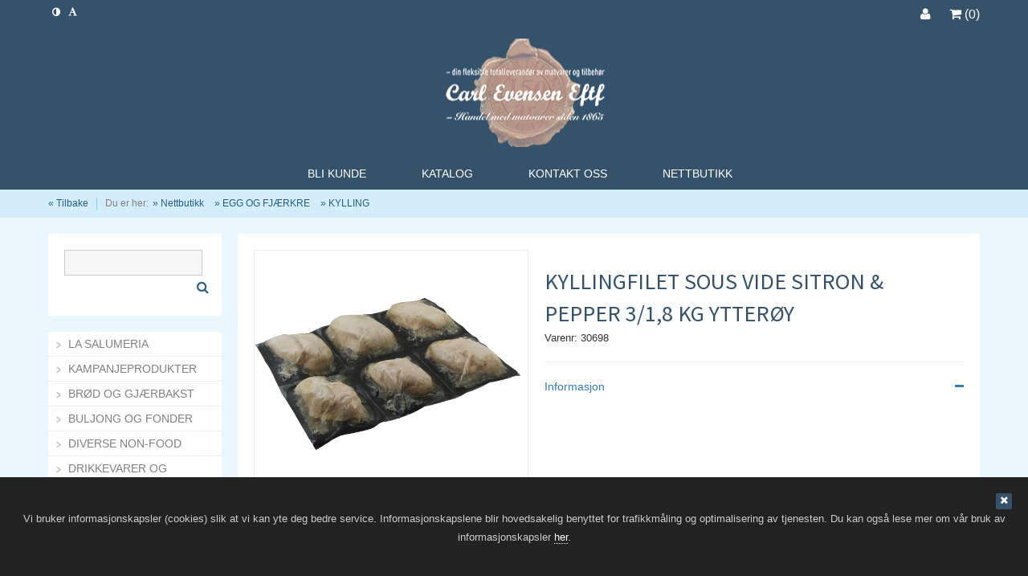

--- FILE ---
content_type: text/html; charset=utf-8
request_url: https://www.carlevensen.no/produkt/65355973/kyllingfilet-sous-vide-sitron-pepper-3-1-8-kg-yttery
body_size: 72936
content:
<!DOCTYPE HTML>
<!-- SystemID: 13984 EcommerceID: 1713 UrlID: 295 CatID: 0 -->
<html class="no-js" xmlns:og="http://ogp.me/ns#" lang="nb">
    <head><title>
	Carl Evensen Eftf - KYLLING - KYLLINGFILET SOUS VIDE SITRON & PEPPER 3/1,8 KG YTTERØY
</title><meta name="GENERATOR" content="Kréatif, https://www.kreatif.no" /><meta http-equiv="Content-Type" content="text/html; charset=UTF-8" /><meta id="MetaTitle" name="title" content="Kyllingfilet sous vide sitron &amp; pepper 3/1,8 kg ytterøy" />

        <meta id="Og_Locale" property="og:locale" content="nb_NO" />
        <meta id="Og_Url" property="og:url" content="https://www.carlevensen.no/produkt/65355973/kyllingfilet-sous-vide-sitron-pepper-3-1-8-kg-yttery" /><meta id="Og_Title" property="og:title" content="Kyllingfilet sous vide sitron &amp; pepper 3/1,8 kg ytterøy" /><meta id="Og_Description" property="og:description" /><meta id="Og_Image" property="og:image" content="https://image.friggcms.no/images/478/v02_2AFFAFC38C653EA20FA5A3047591084B.jpg" />
<link rel="canonical" href="https://www.carlevensen.no/produkt/65355973/kyllingfilet-sous-vide-sitron-pepper-3-1-8-kg-yttery" />
<!-- meta -->
<meta charset="utf-8">
<!--<meta http-equiv="X-UA-Compatible" content="IE=edge">-->
<meta http-equiv="x-ua-compatible" content="IE=10">
<meta name="viewport" content="width=device-width, initial-scale=1">

<!-- favicon -->
<link rel="shortcut icon" href="/files/carlevensen/favicon.ico" type="image/x-icon" />
<link rel="apple-touch-icon" href="/files/carlevensen/apple-touch-icon.png" />
<link rel="apple-touch-icon" sizes="57x57" href="/files/carlevensen/apple-touch-icon-57x57.png" />
<link rel="apple-touch-icon" sizes="72x72" href="/files/carlevensen/apple-touch-icon-72x72.png" />
<link rel="apple-touch-icon" sizes="76x76" href="/files/carlevensen/apple-touch-icon-76x76.png" />
<link rel="apple-touch-icon" sizes="114x114" href="/files/carlevensen/apple-touch-icon-114x114.png" />
<link rel="apple-touch-icon" sizes="120x120" href="/files/carlevensen/apple-touch-icon-120x120.png" />
<link rel="apple-touch-icon" sizes="144x144" href="/files/carlevensen/apple-touch-icon-144x144.png" />
<link rel="apple-touch-icon" sizes="152x152" href="/files/carlevensen/apple-touch-icon-152x152.png" />

<!-- JS -->
<script type="text/javascript" src="/files/carlevensen/library/js/modernizr.js"></script>
<script type="text/javascript" src="/files/CommonJavascript/jquery/jquery-1.9.0.min.js"></script>
<script type="text/javascript" src="/files/dental/library/js/libs/fancyapps-fancyBox-18d1712/source/jquery.fancybox.pack.js"></script>
<!-- CSS -->
<link rel="stylesheet" href="/files/carlevensen/library/js/libs/fancyapps-fancyBox-18d1712/source/jquery.fancybox.css" type="text/css" />
<link rel="stylesheet" href="/files/carlevensen/library/krid/css/style.css?v3" type="text/css" />

<script>
  (function(i,s,o,g,r,a,m){i['GoogleAnalyticsObject']=r;i[r]=i[r]||function(){
  (i[r].q=i[r].q||[]).push(arguments)},i[r].l=1*new Date();a=s.createElement(o),
  m=s.getElementsByTagName(o)[0];a.async=1;a.src=g;m.parentNode.insertBefore(a,m)
  })(window,document,'script','//www.google-analytics.com/analytics.js','ga');

  ga('create', 'UA-33935357-2', 'auto');
  ga('send', 'pageview');

</script>

<!-- Facebook Pixel Code -->
<script>
!function(f,b,e,v,n,t,s)
{if(f.fbq)return;n=f.fbq=function(){n.callMethod?
n.callMethod.apply(n,arguments):n.queue.push(arguments)};
if(!f._fbq)f._fbq=n;n.push=n;n.loaded=!0;n.version='2.0';
n.queue=[];t=b.createElement(e);t.async=!0;
t.src=v;s=b.getElementsByTagName(e)[0];
s.parentNode.insertBefore(t,s)}(window,document,'script',
'https://connect.facebook.net/en_US/fbevents.js');
fbq('init', '360790194506219'); 
fbq('track', 'PageView');
</script>
<noscript>
<img height="1" width="1" 
src="https://www.facebook.com/tr?id=360790194506219&ev=PageView
&noscript=1"/>
</noscript>
<!-- End Facebook Pixel Code -->

<style type="text/css">
  .single-prod-image {
    min-height: 50px !important;
    max-height: 295px !important;
  }
</style>



</head>
    <body class="bodytemplate productlist category_169 item_65355973  " ng-app="web">
        <form method="post" action="../../main.aspx?shop=true&amp;shopurl=%2fshop%2fproduct.aspx&amp;prodid=65355973&amp;strafterslash=kyllingfilet-sous-vide-sitron-pepper-3-1-8-kg-yttery" id="form1">
<div class="aspNetHidden">
<input type="hidden" name="__EVENTTARGET" id="__EVENTTARGET" value="" />
<input type="hidden" name="__EVENTARGUMENT" id="__EVENTARGUMENT" value="" />
<input type="hidden" name="__VIEWSTATE" id="__VIEWSTATE" value="/[base64]/[base64]/0jnR8PtY=" />
</div>

<script type="text/javascript">
//<![CDATA[
var theForm = document.forms['form1'];
if (!theForm) {
    theForm = document.form1;
}
function __doPostBack(eventTarget, eventArgument) {
    if (!theForm.onsubmit || (theForm.onsubmit() != false)) {
        theForm.__EVENTTARGET.value = eventTarget;
        theForm.__EVENTARGUMENT.value = eventArgument;
        theForm.submit();
    }
}
//]]>
</script>


<div class="aspNetHidden">

	<input type="hidden" name="__VIEWSTATEGENERATOR" id="__VIEWSTATEGENERATOR" value="202EA31B" />
	<input type="hidden" name="__EVENTVALIDATION" id="__EVENTVALIDATION" value="/wEdAALVqX+tzTZGu/5LCm2Gt1jOi1wf/lf4KztDfrwp3WNAWhQcCz9/EEXPfJpJfVcuzw2rVQ1uphKogcXfr6YyM4xp" />
</div>
        <a tabindex="1" href="#header" accesskey="m" class="wcag-link">Til hovedmeny</a>
<a tabindex="3" href="#content" accesskey="c" class="wcag-link">Til innhold</a>

<div id="page">
	<div class="aside-menu" tabindex="-1">
        <div class="searchbox clearfix">
        	<input type="search" name="searchinput" class="search-field">
      	</div>
		<div class="aside-group">
          <div class="nav-mobile-container">
			

<ul id="nav-main-mobile" class="list-nomargin">
	<li id="li-main-mobile_443" class="top menu_first">
	<a href="/bli-kunde" class="top_link"><span>Bli kunde</span></a>
	</li>
	<li id="li-main-mobile_442" class="top">
	<a href="https://www.carlevensen.no/post/17896053/produktkatalog-2026" target="_blank" class="top_link"><span>Katalog</span></a>
	</li>
	<li id="li-main-mobile_66" class="top">
	<a href="/kontakt-oss" class="top_link"><span>Kontakt oss</span></a>
	</li>
	<li id="li-main-mobile_65" class="top menu_last menu_selected parent_selected parent current_selected">
	<a href="/nettbutikk" class="top_link"><span class="down menu_title">Nettbutikk</span><!--[if gte IE 7]><!--></a><!--<![endif]-->
	<!--[if lte IE 6]><table><tr><td><![endif]-->


	<ul id="ul-main-mobile_65" class="sub">
		<li id="li-main-mobile_465" class="mid">
		<a href="/nettbutikk/la-salumeria"><span class="menu_title">LA SALUMERIA</span></a>
		</li>
		<li id="li-main-mobile_435" class="mid">
		<a href="/nettbutikk/plankjop/kampanjeprodukter"><span class="menu_title">KAMPANJEPRODUKTER</span></a>
		</li>
		<li id="li-main-mobile_94" class="mid parent">
		<a href="/nettbutikk/brod-og-gjarbakst" class="fly"><span class="menu_title">BRØD OG GJÆRBAKST</span><!--[if gte IE 7]><!--></a><!--<![endif]-->
		<!--[if lte IE 6]><table><tr><td><![endif]-->


		<ul id="ul-main-mobile_94">
			<li id="li-main-mobile_86" class="mid">
			<a href="/nettbutikk/brod-og-gjarbakst/boller-wienerbrod-og-sot-bakst"><span class="menu_title">BOLLER, WIENERBRØD OG SØT BAKST</span></a>
			</li>
			<li id="li-main-mobile_84" class="mid">
			<a href="/nettbutikk/brod-og-gjarbakst/brod"><span class="menu_title">BRØD</span></a>
			</li>
			<li id="li-main-mobile_87" class="mid">
			<a href="/nettbutikk/brod-og-gjarbakst/brodvarer-diverse"><span class="menu_title">BRØDVARER DIVERSE</span></a>
			</li>
			<li id="li-main-mobile_464" class="mid">
			<a href="/cat/464.aspx"><span class="menu_title">FERSK BRØD</span></a>
			</li>
			<li id="li-main-mobile_85" class="mid">
			<a href="/nettbutikk/brod-og-gjarbakst/hamburger-og-polsebrod"><span class="menu_title">HAMBURGER OG PØLSEBRØD</span></a>
			</li>
			<li id="li-main-mobile_238" class="mid">
			<a href="/nettbutikk/brod-og-gjarbakst/pizzabunn"><span class="menu_title">PIZZABUNN</span></a>
			</li>
			<li id="li-main-mobile_83" class="mid">
			<a href="/nettbutikk/brod-og-gjarbakst/smabrod-og-baguetter"><span class="menu_title">SMÅBRØD OG BAGUETTER</span></a>
			</li>
		</ul><!--[if lte IE 6]></td></tr></table></a><![endif]-->

		</li>
		<li id="li-main-mobile_103" class="mid parent">
		<a href="/nettbutikk/buljong-og-fonder" class="fly"><span class="menu_title">BULJONG OG FONDER</span><!--[if gte IE 7]><!--></a><!--<![endif]-->
		<!--[if lte IE 6]><table><tr><td><![endif]-->


		<ul id="ul-main-mobile_103">
			<li id="li-main-mobile_164" class="mid">
			<a href="/nettbutikk/buljong-og-fonder/buljong"><span class="menu_title">BULJONG</span></a>
			</li>
			<li id="li-main-mobile_133" class="mid">
			<a href="/nettbutikk/buljong-og-fonder/fonder"><span class="menu_title">FONDER</span></a>
			</li>
		</ul><!--[if lte IE 6]></td></tr></table></a><![endif]-->

		</li>
		<li id="li-main-mobile_110" class="mid parent">
		<a href="/nettbutikk/diverse-non-food" class="fly"><span class="menu_title">DIVERSE NON-FOOD</span><!--[if gte IE 7]><!--></a><!--<![endif]-->
		<!--[if lte IE 6]><table><tr><td><![endif]-->


		<ul id="ul-main-mobile_110">
			<li id="li-main-mobile_197" class="mid">
			<a href="/nettbutikk/diverse-non-food/avfallssekker"><span class="menu_title">AVFALLSSEKKER</span></a>
			</li>
			<li id="li-main-mobile_166" class="mid">
			<a href="/nettbutikk/diverse-non-food/fatpapir-og-bakepapir-etc-"><span class="menu_title">BAKEPAPIR OG FATPAPIR</span></a>
			</li>
			<li id="li-main-mobile_445" class="mid">
			<a href="/nettbutikk/diverse-non-food/clingfilm-og-folie"><span class="menu_title">CLINGFILM OG FOLIE</span></a>
			</li>
			<li id="li-main-mobile_205" class="mid">
			<a href="/nettbutikk/diverse-non-food/drikkebeger-og-tilbehor"><span class="menu_title">DRIKKEBEGER</span></a>
			</li>
			<li id="li-main-mobile_208" class="mid">
			<a href="/nettbutikk/diverse-non-food/emballasje"><span class="menu_title">EMBALLASJE</span></a>
			</li>
			<li id="li-main-mobile_196" class="mid">
			<a href="/nettbutikk/diverse-non-food/hygiene"><span class="menu_title">HYGIENE</span></a>
			</li>
			<li id="li-main-mobile_168" class="mid">
			<a href="/nettbutikk/diverse-non-food/non-food-diverse"><span class="menu_title">NON-FOOD DIVERSE</span></a>
			</li>
			<li id="li-main-mobile_199" class="mid">
			<a href="/nettbutikk/diverse-non-food/renholdsprodukter"><span class="menu_title">RENHOLDSPRODUKTER</span></a>
			</li>
			<li id="li-main-mobile_200" class="mid">
			<a href="/nettbutikk/diverse-non-food/servietter-og-duker"><span class="menu_title">SERVIETTER OG DUKER</span></a>
			</li>
			<li id="li-main-mobile_198" class="mid">
			<a href="/nettbutikk/diverse-non-food/stearinlys"><span class="menu_title">STEARINLYS, TELYS OG FAKKEL</span></a>
			</li>
			<li id="li-main-mobile_207" class="mid">
			<a href="/nettbutikk/diverse-non-food/tallerkner-og-bestikk"><span class="menu_title">TALLERKNER OG BESTIKK</span></a>
			</li>
			<li id="li-main-mobile_195" class="mid">
			<a href="/nettbutikk/diverse-non-food/torkepapir"><span class="menu_title">TØRKEPAPIR OG TOALETTPAPIR</span></a>
			</li>
		</ul><!--[if lte IE 6]></td></tr></table></a><![endif]-->

		</li>
		<li id="li-main-mobile_92" class="mid parent">
		<a href="/nettbutikk/drikkevarer-og-tilbehor" class="fly"><span class="menu_title">DRIKKEVARER OG TILBEHØR</span><!--[if gte IE 7]><!--></a><!--<![endif]-->
		<!--[if lte IE 6]><table><tr><td><![endif]-->


		<ul id="ul-main-mobile_92">
			<li id="li-main-mobile_215" class="mid">
			<a href="/nettbutikk/drikkevarer-og-tilbehor/barmixer-og-tilbehor"><span class="menu_title">BARMIXER OG TILBEHØR</span></a>
			</li>
			<li id="li-main-mobile_118" class="mid">
			<a href="/nettbutikk/drikkevarer-og-tilbehor/juice"><span class="menu_title">JUICE</span></a>
			</li>
			<li id="li-main-mobile_119" class="mid">
			<a href="/nettbutikk/drikkevarer-og-tilbehor/juicekonsentrater"><span class="menu_title">JUICEKONSENTRATER</span></a>
			</li>
			<li id="li-main-mobile_193" class="mid">
			<a href="/nettbutikk/drikkevarer-og-tilbehor/ol-og-mineralvann"><span class="menu_title">MINERALVANN</span></a>
			</li>
			<li id="li-main-mobile_120" class="mid">
			<a href="/nettbutikk/drikkevarer-og-tilbehor/saft"><span class="menu_title">SAFT</span></a>
			</li>
			<li id="li-main-mobile_434" class="mid">
			<a href="/nettbutikk/drikkevarer-og-tilbehor/vin-og-musserende"><span class="menu_title">VIN OG MUSSERENDE</span></a>
			</li>
			<li id="li-main-mobile_433" class="mid">
			<a href="/nettbutikk/drikkevarer-og-tilbehor/ol-og-cider"><span class="menu_title">ØL OG CIDER</span></a>
			</li>
		</ul><!--[if lte IE 6]></td></tr></table></a><![endif]-->

		</li>
		<li id="li-main-mobile_90" class="mid menu_selected parent_selected parent">
		<a href="/nettbutikk/egg-og-fjarkre" class="fly"><span class="menu_title">EGG OG FJÆRKRE</span><!--[if gte IE 7]><!--></a><!--<![endif]-->
		<!--[if lte IE 6]><table><tr><td><![endif]-->


		<ul id="ul-main-mobile_90">
			<li id="li-main-mobile_171" class="mid">
			<a href="/nettbutikk/egg-og-fjarkre/and-og-kalkun"><span class="menu_title">AND OG KALKUN</span></a>
			</li>
			<li id="li-main-mobile_121" class="mid">
			<a href="/nettbutikk/egg-og-fjarkre/egg-eggprodukter"><span class="menu_title">EGG/EGGPRODUKTER</span></a>
			</li>
			<li id="li-main-mobile_169" class="mid menu_selected current_selected">
			<a href="/nettbutikk/egg-og-fjarkre/kylling"><span class="menu_title">KYLLING</span></a>
			</li>
			<li id="li-main-mobile_170" class="mid">
			<a href="/nettbutikk/egg-og-fjarkre/kyllingprodukter-div"><span class="menu_title">KYLLINGPRODUKTER DIV</span></a>
			</li>
		</ul><!--[if lte IE 6]></td></tr></table></a><![endif]-->

		</li>
		<li id="li-main-mobile_234" class="mid parent">
		<a href="/nettbutikk/pizza-tapas-og-ferdigmat" class="fly"><span class="menu_title">FERDIGRETTER</span><!--[if gte IE 7]><!--></a><!--<![endif]-->
		<!--[if lte IE 6]><table><tr><td><![endif]-->


		<ul id="ul-main-mobile_234">
			<li id="li-main-mobile_235" class="mid">
			<a href="/nettbutikk/pizza-tapas-og-ferdigmat/ferdigmat-diverse"><span class="menu_title">FERDIGRETTER</span></a>
			</li>
			<li id="li-main-mobile_237" class="mid">
			<a href="/nettbutikk/pizza-tapas-og-ferdigmat/poppers-lokringer-etc"><span class="menu_title">LØKRINGER, POPPERS ETC</span></a>
			</li>
			<li id="li-main-mobile_236" class="mid">
			<a href="/nettbutikk/pizza-tapas-og-ferdigmat/pizza-pai-lasagne-etc"><span class="menu_title">PAI, LASAGNE</span></a>
			</li>
		</ul><!--[if lte IE 6]></td></tr></table></a><![endif]-->

		</li>
		<li id="li-main-mobile_106" class="mid parent">
		<a href="/nettbutikk/fisk-reker-og-skalldyr" class="fly"><span class="menu_title">FISK, REKER OG SKALLDYR</span><!--[if gte IE 7]><!--></a><!--<![endif]-->
		<!--[if lte IE 6]><table><tr><td><![endif]-->


		<ul id="ul-main-mobile_106">
			<li id="li-main-mobile_138" class="mid">
			<a href="/nettbutikk/fisk-reker-og-skalldyr/fisk"><span class="menu_title">FISK</span></a>
			</li>
			<li id="li-main-mobile_150" class="mid">
			<a href="/nettbutikk/fisk-reker-og-skalldyr/fisk-bearbeidet"><span class="menu_title">FISK BEARBEIDET</span></a>
			</li>
			<li id="li-main-mobile_165" class="mid">
			<a href="/nettbutikk/fisk-reker-og-skalldyr/diverse-fiskeprodukter"><span class="menu_title">FISKEKONSERVES</span></a>
			</li>
			<li id="li-main-mobile_139" class="mid">
			<a href="/nettbutikk/fisk-reker-og-skalldyr/reker-og-andre-skalldyr"><span class="menu_title">REKER OG ANDRE SKALLDYR</span></a>
			</li>
		</ul><!--[if lte IE 6]></td></tr></table></a><![endif]-->

		</li>
		<li id="li-main-mobile_93" class="mid parent">
		<a href="/nettbutikk/frukt-og-gront" class="fly"><span class="menu_title">FRUKT OG GRØNT</span><!--[if gte IE 7]><!--></a><!--<![endif]-->
		<!--[if lte IE 6]><table><tr><td><![endif]-->


		<ul id="ul-main-mobile_93">
			<li id="li-main-mobile_115" class="mid">
			<a href="/nettbutikk/frukt-og-gront/bar-og-frukt-frys"><span class="menu_title">BÆR OG FRUKT FRYS</span></a>
			</li>
			<li id="li-main-mobile_114" class="mid">
			<a href="/nettbutikk/frukt-og-gront/frukt-og-gronnsaker-torket"><span class="menu_title">FRUKT OG GRØNNSAKER TØRKET</span></a>
			</li>
			<li id="li-main-mobile_116" class="mid">
			<a href="/nettbutikk/frukt-og-gront/fruktpureer"><span class="menu_title">FRUKTPUREER</span></a>
			</li>
			<li id="li-main-mobile_214" class="mid">
			<a href="/nettbutikk/frukt-og-gront/gronnsaker-diverse"><span class="menu_title">GRØNNSAKER DIVERSE</span></a>
			</li>
			<li id="li-main-mobile_212" class="mid">
			<a href="/nettbutikk/frukt-og-gront/gronnsaker-frys"><span class="menu_title">GRØNNSAKER FRYS</span></a>
			</li>
			<li id="li-main-mobile_213" class="mid">
			<a href="/nettbutikk/frukt-og-gront/bonner-og-erter"><span class="menu_title">LINSER, ERTER OG BØNNER TØRKET</span></a>
			</li>
		</ul><!--[if lte IE 6]></td></tr></table></a><![endif]-->

		</li>
		<li id="li-main-mobile_240" class="mid parent">
		<a href="/nettbutikk/glutenfrie-produkter" class="fly"><span class="menu_title">GLUTENFRIE PRODUKTER</span><!--[if gte IE 7]><!--></a><!--<![endif]-->
		<!--[if lte IE 6]><table><tr><td><![endif]-->


		<ul id="ul-main-mobile_240">
			<li id="li-main-mobile_241" class="mid">
			<a href="/nettbutikk/glutenfrie-produkter/glutenfrie-produkter"><span class="menu_title">GLUTENFRIE PRODUKTER</span></a>
			</li>
		</ul><!--[if lte IE 6]></td></tr></table></a><![endif]-->

		</li>
		<li id="li-main-mobile_107" class="mid parent">
		<a href="/nettbutikk/hermetikk-og-syltede-produkter" class="fly"><span class="menu_title">HERMETIKK OG SYLTEDE PRODUKTER</span><!--[if gte IE 7]><!--></a><!--<![endif]-->
		<!--[if lte IE 6]><table><tr><td><![endif]-->


		<ul id="ul-main-mobile_107">
			<li id="li-main-mobile_440" class="mid">
			<a href="/nettbutikk/hermetikk-og-syltede-produkter/bonner-erter-og-linser-hermetikk"><span class="menu_title">BØNNER, ERTER OG LINSER Hermetikk</span></a>
			</li>
			<li id="li-main-mobile_219" class="mid">
			<a href="/nettbutikk/hermetikk-og-syltede-produkter/frukt-hermetikk-diverse"><span class="menu_title">FRUKTHERMETIKK DIVERSE</span></a>
			</li>
			<li id="li-main-mobile_220" class="mid">
			<a href="/nettbutikk/hermetikk-og-syltede-produkter/gronnsaker-hermetisk"><span class="menu_title">GRØNNSAKER HERMETIKK</span></a>
			</li>
			<li id="li-main-mobile_152" class="mid">
			<a href="/nettbutikk/hermetikk-og-syltede-produkter/mais-ananas-hermetikk"><span class="menu_title">MAIS/ANANAS HERMETIKK</span></a>
			</li>
			<li id="li-main-mobile_239" class="mid">
			<a href="/nettbutikk/hermetikk-og-syltede-produkter/rodkal-og-surkal"><span class="menu_title">RØDKÅL OG SURKÅL</span></a>
			</li>
			<li id="li-main-mobile_153" class="mid">
			<a href="/nettbutikk/hermetikk-og-syltede-produkter/syltede-produkter"><span class="menu_title">SYLTEDE GRØNNSAKER</span></a>
			</li>
			<li id="li-main-mobile_151" class="mid">
			<a href="/nettbutikk/hermetikk-og-syltede-produkter/tomatprodukter"><span class="menu_title">TOMATPRODUKTER</span></a>
			</li>
		</ul><!--[if lte IE 6]></td></tr></table></a><![endif]-->

		</li>
		<li id="li-main-mobile_91" class="mid parent">
		<a href="/nettbutikk/kaffe-og-varme-drikker" class="fly"><span class="menu_title">KAFFE OG VARME DRIKKER</span><!--[if gte IE 7]><!--></a><!--<![endif]-->
		<!--[if lte IE 6]><table><tr><td><![endif]-->


		<ul id="ul-main-mobile_91">
			<li id="li-main-mobile_77" class="mid">
			<a href="/nettbutikk/kaffe-og-varme-drikker/espresso-kaffe"><span class="menu_title">ESPRESSO KAFFE</span></a>
			</li>
			<li id="li-main-mobile_78" class="mid">
			<a href="/nettbutikk/kaffe-og-varme-drikker/instant-kaffe"><span class="menu_title">INSTANT KAFFE</span></a>
			</li>
			<li id="li-main-mobile_117" class="mid">
			<a href="/nettbutikk/kaffe-og-varme-drikker/iskaffe"><span class="menu_title">ISKAFFE</span></a>
			</li>
			<li id="li-main-mobile_76" class="mid">
			<a href="/nettbutikk/kaffe-og-varme-drikker/kaffe"><span class="menu_title">KAFFE</span></a>
			</li>
			<li id="li-main-mobile_446" class="mid">
			<a href="/nettbutikk/kaffe-og-varme-drikker/kaffebeger"><span class="menu_title">KAFFEBEGER</span></a>
			</li>
			<li id="li-main-mobile_194" class="mid">
			<a href="/nettbutikk/kaffe-og-varme-drikker/kaffefilter"><span class="menu_title">KAFFEFILTER</span></a>
			</li>
			<li id="li-main-mobile_79" class="mid">
			<a href="/nettbutikk/kaffe-og-varme-drikker/kaffetilbehor"><span class="menu_title">KAFFETILBEHØR</span></a>
			</li>
			<li id="li-main-mobile_180" class="mid">
			<a href="/nettbutikk/kaffe-og-varme-drikker/kakao-varm-sjokolade"><span class="menu_title">KAKAO/VARM SJOKOLADE</span></a>
			</li>
			<li id="li-main-mobile_179" class="mid">
			<a href="/nettbutikk/kaffe-og-varme-drikker/te-og-glogg"><span class="menu_title">TE OG GLØGG</span></a>
			</li>
		</ul><!--[if lte IE 6]></td></tr></table></a><![endif]-->

		</li>
		<li id="li-main-mobile_181" class="mid parent">
		<a href="/nettbutikk/kaker-dessert-og-iskrem" class="fly"><span class="menu_title">KAKER, DESSERT OG ISKREM</span><!--[if gte IE 7]><!--></a><!--<![endif]-->
		<!--[if lte IE 6]><table><tr><td><![endif]-->


		<ul id="ul-main-mobile_181">
			<li id="li-main-mobile_187" class="mid">
			<a href="/nettbutikk/kaker-dessert-og-iskrem/pudding-mousse-og-gelè"><span class="menu_title">DESSERTER</span></a>
			</li>
			<li id="li-main-mobile_184" class="mid">
			<a href="/nettbutikk/kaker-dessert-og-iskrem/desserttopping"><span class="menu_title">DESSERTTOPPING</span></a>
			</li>
			<li id="li-main-mobile_183" class="mid">
			<a href="/nettbutikk/kaker-dessert-og-iskrem/iskrem-og-sorbet"><span class="menu_title">ISKREM OG SORBET</span></a>
			</li>
			<li id="li-main-mobile_186" class="mid">
			<a href="/nettbutikk/kaker-dessert-og-iskrem/kake-og-vaffelmix"><span class="menu_title">KAKE - OG VAFFELMIX</span></a>
			</li>
			<li id="li-main-mobile_182" class="mid">
			<a href="/nettbutikk/kaker-dessert-og-iskrem/kaker"><span class="menu_title">KAKER</span></a>
			</li>
			<li id="li-main-mobile_185" class="mid">
			<a href="/nettbutikk/kaker-dessert-og-iskrem/kaker-smabakst-diverse"><span class="menu_title">KAKER/SMÅBAKST DIVERSE</span></a>
			</li>
		</ul><!--[if lte IE 6]></td></tr></table></a><![endif]-->

		</li>
		<li id="li-main-mobile_100" class="mid parent">
		<a href="/nettbutikk/kjott" class="fly"><span class="menu_title">KJØTT</span><!--[if gte IE 7]><!--></a><!--<![endif]-->
		<!--[if lte IE 6]><table><tr><td><![endif]-->


		<ul id="ul-main-mobile_100">
			<li id="li-main-mobile_463" class="mid">
			<a href="/cat/463.aspx"><span class="menu_title">HALAL PRODUKTER</span></a>
			</li>
			<li id="li-main-mobile_210" class="mid">
			<a href="/nettbutikk/kjott/hamburgere"><span class="menu_title">HAMBURGERE</span></a>
			</li>
			<li id="li-main-mobile_211" class="mid">
			<a href="/nettbutikk/kjott/kjottvarer-diverse"><span class="menu_title">KJØTTVARER DIVERSE</span></a>
			</li>
			<li id="li-main-mobile_124" class="mid">
			<a href="/nettbutikk/kjott/lammekjott"><span class="menu_title">LAMMEKJØTT</span></a>
			</li>
			<li id="li-main-mobile_206" class="mid">
			<a href="/nettbutikk/kjott/polser"><span class="menu_title">PØLSER</span></a>
			</li>
			<li id="li-main-mobile_122" class="mid">
			<a href="/nettbutikk/kjott/storfekjott"><span class="menu_title">STORFEKJØTT</span></a>
			</li>
			<li id="li-main-mobile_123" class="mid">
			<a href="/nettbutikk/kjott/svinekjott"><span class="menu_title">SVINEKJØTT</span></a>
			</li>
			<li id="li-main-mobile_125" class="mid">
			<a href="/nettbutikk/kjott/vilt-og-diverse"><span class="menu_title">VILT OG DIVERSE</span></a>
			</li>
		</ul><!--[if lte IE 6]></td></tr></table></a><![endif]-->

		</li>
		<li id="li-main-mobile_189" class="mid parent">
		<a href="/nettbutikk/knekkebrod-kjeks-og-flatbrod" class="fly"><span class="menu_title">KNEKKEBRØD, KJEKS OG FLATBRØD</span><!--[if gte IE 7]><!--></a><!--<![endif]-->
		<!--[if lte IE 6]><table><tr><td><![endif]-->


		<ul id="ul-main-mobile_189">
			<li id="li-main-mobile_191" class="mid">
			<a href="/nettbutikk/knekkebrod-kjeks-og-flatbrod/flatbrod"><span class="menu_title">FLATBRØD</span></a>
			</li>
			<li id="li-main-mobile_192" class="mid">
			<a href="/nettbutikk/knekkebrod-kjeks-og-flatbrod/kjeks"><span class="menu_title">KJEKS</span></a>
			</li>
			<li id="li-main-mobile_190" class="mid">
			<a href="/nettbutikk/knekkebrod-kjeks-og-flatbrod/knekkebrod"><span class="menu_title">KNEKKEBRØD</span></a>
			</li>
		</ul><!--[if lte IE 6]></td></tr></table></a><![endif]-->

		</li>
		<li id="li-main-mobile_102" class="mid parent">
		<a href="/nettbutikk/krydder-og-smak" class="fly"><span class="menu_title">KRYDDER OG SMAK</span><!--[if gte IE 7]><!--></a><!--<![endif]-->
		<!--[if lte IE 6]><table><tr><td><![endif]-->


		<ul id="ul-main-mobile_102">
			<li id="li-main-mobile_176" class="mid">
			<a href="/nettbutikk/krydder-og-smak/dressinger"><span class="menu_title">DRESSINGER</span></a>
			</li>
			<li id="li-main-mobile_126" class="mid">
			<a href="/nettbutikk/krydder-og-smak/ketchup"><span class="menu_title">KETCHUP</span></a>
			</li>
			<li id="li-main-mobile_172" class="mid">
			<a href="/nettbutikk/krydder-og-smak/krydder-torket"><span class="menu_title">KRYDDER TØRKET</span></a>
			</li>
			<li id="li-main-mobile_173" class="mid">
			<a href="/nettbutikk/krydder-og-smak/krydderpasta"><span class="menu_title">KRYDDERPASTA</span></a>
			</li>
			<li id="li-main-mobile_175" class="mid">
			<a href="/nettbutikk/krydder-og-smak/pepper"><span class="menu_title">PEPPER</span></a>
			</li>
			<li id="li-main-mobile_128" class="mid">
			<a href="/nettbutikk/krydder-og-smak/pesto"><span class="menu_title">PESTO</span></a>
			</li>
			<li id="li-main-mobile_174" class="mid">
			<a href="/nettbutikk/krydder-og-smak/salt"><span class="menu_title">SALT</span></a>
			</li>
			<li id="li-main-mobile_127" class="mid">
			<a href="/nettbutikk/krydder-og-smak/sennep"><span class="menu_title">SENNEP</span></a>
			</li>
			<li id="li-main-mobile_162" class="mid">
			<a href="/nettbutikk/krydder-og-smak/smakstilsetninger-diverse"><span class="menu_title">SMAKSTILSETNINGER DIVERSE</span></a>
			</li>
			<li id="li-main-mobile_129" class="mid">
			<a href="/nettbutikk/krydder-og-smak/vin-og-brennevin-til-matlaging"><span class="menu_title">VIN OG BRENNEVIN TIL MATLAGING</span></a>
			</li>
		</ul><!--[if lte IE 6]></td></tr></table></a><![endif]-->

		</li>
		<li id="li-main-mobile_458" class="mid parent">
		<a href="/nettbutikk/lokalmat" class="fly"><span class="menu_title">LOKALMAT</span><!--[if gte IE 7]><!--></a><!--<![endif]-->
		<!--[if lte IE 6]><table><tr><td><![endif]-->


		<ul id="ul-main-mobile_458">
			<li id="li-main-mobile_460" class="mid">
			<a href="/cat/460.aspx"><span class="menu_title">LOKALMAT</span></a>
			</li>
		</ul><!--[if lte IE 6]></td></tr></table></a><![endif]-->

		</li>
		<li id="li-main-mobile_105" class="mid parent">
		<a href="/nettbutikk/majones-og-remulade" class="fly"><span class="menu_title">MAJONES OG REMULADE</span><!--[if gte IE 7]><!--></a><!--<![endif]-->
		<!--[if lte IE 6]><table><tr><td><![endif]-->


		<ul id="ul-main-mobile_105">
			<li id="li-main-mobile_136" class="mid">
			<a href="/nettbutikk/majones-og-remulade/majones"><span class="menu_title">MAJONES</span></a>
			</li>
			<li id="li-main-mobile_137" class="mid">
			<a href="/nettbutikk/majones-og-remulade/remulade"><span class="menu_title">REMULADE</span></a>
			</li>
		</ul><!--[if lte IE 6]></td></tr></table></a><![endif]-->

		</li>
		<li id="li-main-mobile_88" class="mid parent">
		<a href="/nettbutikk/meieriprodukter" class="fly"><span class="menu_title">MEIERIPRODUKTER</span><!--[if gte IE 7]><!--></a><!--<![endif]-->
		<!--[if lte IE 6]><table><tr><td><![endif]-->


		<ul id="ul-main-mobile_88">
			<li id="li-main-mobile_112" class="mid">
			<a href="/nettbutikk/meieriprodukter/flote-og-romme"><span class="menu_title">FLØTE OG RØMME</span></a>
			</li>
			<li id="li-main-mobile_178" class="mid">
			<a href="/nettbutikk/meieriprodukter/matfett"><span class="menu_title">MATFETT</span></a>
			</li>
			<li id="li-main-mobile_111" class="mid">
			<a href="/nettbutikk/meieriprodukter/melk"><span class="menu_title">MELK</span></a>
			</li>
			<li id="li-main-mobile_72" class="mid">
			<a href="/nettbutikk/meieriprodukter/melkeprodukter-diverse"><span class="menu_title">MELKEPRODUKTER DIVERSE</span></a>
			</li>
			<li id="li-main-mobile_177" class="mid">
			<a href="/nettbutikk/meieriprodukter/smor-og-margarin"><span class="menu_title">SMØR OG MARGARIN</span></a>
			</li>
			<li id="li-main-mobile_113" class="mid">
			<a href="/nettbutikk/meieriprodukter/yoghurt"><span class="menu_title">YOGHURT</span></a>
			</li>
		</ul><!--[if lte IE 6]></td></tr></table></a><![endif]-->

		</li>
		<li id="li-main-mobile_95" class="mid parent">
		<a href="/nettbutikk/mel-og-bakevarer" class="fly"><span class="menu_title">MEL OG BAKEVARER</span><!--[if gte IE 7]><!--></a><!--<![endif]-->
		<!--[if lte IE 6]><table><tr><td><![endif]-->


		<ul id="ul-main-mobile_95">
			<li id="li-main-mobile_81" class="mid">
			<a href="/nettbutikk/mel-og-bakevarer/bakevarer"><span class="menu_title">BAKEVARER</span></a>
			</li>
			<li id="li-main-mobile_82" class="mid">
			<a href="/nettbutikk/mel-og-bakevarer/gjar"><span class="menu_title">GJÆR</span></a>
			</li>
			<li id="li-main-mobile_80" class="mid">
			<a href="/nettbutikk/mel-og-bakevarer/mel"><span class="menu_title">MEL</span></a>
			</li>
		</ul><!--[if lte IE 6]></td></tr></table></a><![endif]-->

		</li>
		<li id="li-main-mobile_108" class="mid parent">
		<a href="/nettbutikk/oliven" class="fly"><span class="menu_title">OLIVEN</span><!--[if gte IE 7]><!--></a><!--<![endif]-->
		<!--[if lte IE 6]><table><tr><td><![endif]-->


		<ul id="ul-main-mobile_108">
			<li id="li-main-mobile_154" class="mid">
			<a href="/nettbutikk/oliven/oliven"><span class="menu_title">OLIVEN</span></a>
			</li>
		</ul><!--[if lte IE 6]></td></tr></table></a><![endif]-->

		</li>
		<li id="li-main-mobile_104" class="mid parent">
		<a href="/nettbutikk/olje-og-eddik" class="fly"><span class="menu_title">OLJE OG EDDIK</span><!--[if gte IE 7]><!--></a><!--<![endif]-->
		<!--[if lte IE 6]><table><tr><td><![endif]-->


		<ul id="ul-main-mobile_104">
			<li id="li-main-mobile_216" class="mid">
			<a href="/nettbutikk/olje-og-eddik/balsamico"><span class="menu_title">BALSAMICO</span></a>
			</li>
			<li id="li-main-mobile_218" class="mid">
			<a href="/nettbutikk/olje-og-eddik/eddik"><span class="menu_title">EDDIK</span></a>
			</li>
			<li id="li-main-mobile_134" class="mid">
			<a href="/nettbutikk/olje-og-eddik/olivenoljer"><span class="menu_title">OLIVENOLJER</span></a>
			</li>
			<li id="li-main-mobile_135" class="mid">
			<a href="/nettbutikk/olje-og-eddik/oljer-diverse"><span class="menu_title">OLJER DIVERSE</span></a>
			</li>
			<li id="li-main-mobile_217" class="mid">
			<a href="/nettbutikk/olje-og-eddik/smaksatt-eddik"><span class="menu_title">SMAKSATT EDDIK</span></a>
			</li>
		</ul><!--[if lte IE 6]></td></tr></table></a><![endif]-->

		</li>
		<li id="li-main-mobile_89" class="mid parent">
		<a href="/nettbutikk/ost" class="fly"><span class="menu_title">OST</span><!--[if gte IE 7]><!--></a><!--<![endif]-->
		<!--[if lte IE 6]><table><tr><td><![endif]-->


		<ul id="ul-main-mobile_89">
			<li id="li-main-mobile_75" class="mid">
			<a href="/nettbutikk/ost/ost-import"><span class="menu_title">OST IMPORT</span></a>
			</li>
			<li id="li-main-mobile_73" class="mid">
			<a href="/nettbutikk/ost/ost-norsk"><span class="menu_title">OST NORSK</span></a>
			</li>
			<li id="li-main-mobile_74" class="mid">
			<a href="/nettbutikk/ost/smoreost"><span class="menu_title">SMØREOST</span></a>
			</li>
		</ul><!--[if lte IE 6]></td></tr></table></a><![endif]-->

		</li>
		<li id="li-main-mobile_98" class="mid parent">
		<a href="/nettbutikk/pasta-og-nudler" class="fly"><span class="menu_title">PASTA OG NUDLER</span><!--[if gte IE 7]><!--></a><!--<![endif]-->
		<!--[if lte IE 6]><table><tr><td><![endif]-->


		<ul id="ul-main-mobile_98">
			<li id="li-main-mobile_148" class="mid">
			<a href="/nettbutikk/pasta-og-nudler/nudler"><span class="menu_title">NUDLER</span></a>
			</li>
			<li id="li-main-mobile_147" class="mid">
			<a href="/nettbutikk/pasta-og-nudler/pasta-fersk-og-frys"><span class="menu_title">PASTA FERSK OG FRYST</span></a>
			</li>
			<li id="li-main-mobile_146" class="mid">
			<a href="/nettbutikk/pasta-og-nudler/pasta-torr"><span class="menu_title">PASTA TØRR</span></a>
			</li>
		</ul><!--[if lte IE 6]></td></tr></table></a><![endif]-->

		</li>
		<li id="li-main-mobile_201" class="mid parent">
		<a href="/nettbutikk/potetprodukter" class="fly"><span class="menu_title">POTETPRODUKTER</span><!--[if gte IE 7]><!--></a><!--<![endif]-->
		<!--[if lte IE 6]><table><tr><td><![endif]-->


		<ul id="ul-main-mobile_201">
			<li id="li-main-mobile_202" class="mid">
			<a href="/nettbutikk/potetprodukter/pommes-frites"><span class="menu_title">POMMES FRITES</span></a>
			</li>
			<li id="li-main-mobile_203" class="mid">
			<a href="/nettbutikk/potetprodukter/potetprodukter"><span class="menu_title">POTETPRODUKTER</span></a>
			</li>
		</ul><!--[if lte IE 6]></td></tr></table></a><![endif]-->

		</li>
		<li id="li-main-mobile_99" class="mid parent">
		<a href="/nettbutikk/palegg" class="fly"><span class="menu_title">PÅLEGG</span><!--[if gte IE 7]><!--></a><!--<![endif]-->
		<!--[if lte IE 6]><table><tr><td><![endif]-->


		<ul id="ul-main-mobile_99">
			<li id="li-main-mobile_230" class="mid">
			<a href="/nettbutikk/palegg/fiskepalegg"><span class="menu_title">FISKEPÅLEGG</span></a>
			</li>
			<li id="li-main-mobile_209" class="mid">
			<a href="/nettbutikk/palegg/kjottpalegg"><span class="menu_title">KJØTTPÅLEGG</span></a>
			</li>
			<li id="li-main-mobile_149" class="mid">
			<a href="/nettbutikk/palegg/syltetoy-og-marmelade"><span class="menu_title">SYLTETØY OG MARMELADE</span></a>
			</li>
			<li id="li-main-mobile_226" class="mid">
			<a href="/nettbutikk/palegg/sotpalegg"><span class="menu_title">SØTPÅLEGG</span></a>
			</li>
		</ul><!--[if lte IE 6]></td></tr></table></a><![endif]-->

		</li>
		<li id="li-main-mobile_97" class="mid parent">
		<a href="/nettbutikk/ris-og-gryn" class="fly"><span class="menu_title">RIS, GRYN OG NØTTER</span><!--[if gte IE 7]><!--></a><!--<![endif]-->
		<!--[if lte IE 6]><table><tr><td><![endif]-->


		<ul id="ul-main-mobile_97">
			<li id="li-main-mobile_145" class="mid">
			<a href="/nettbutikk/ris-og-gryn/frokostblandinger"><span class="menu_title">FROKOSTBLANDINGER</span></a>
			</li>
			<li id="li-main-mobile_144" class="mid">
			<a href="/nettbutikk/ris-og-gryn/gryn"><span class="menu_title">GRYN</span></a>
			</li>
			<li id="li-main-mobile_441" class="mid">
			<a href="/nettbutikk/ris-og-gryn/notter-og-kjerner"><span class="menu_title">NØTTER OG KJERNER</span></a>
			</li>
			<li id="li-main-mobile_143" class="mid">
			<a href="/nettbutikk/ris-og-gryn/ris"><span class="menu_title">RIS</span></a>
			</li>
		</ul><!--[if lte IE 6]></td></tr></table></a><![endif]-->

		</li>
		<li id="li-main-mobile_227" class="mid parent">
		<a href="/nettbutikk/sild-og-salater" class="fly"><span class="menu_title">SILD OG SALATER</span><!--[if gte IE 7]><!--></a><!--<![endif]-->
		<!--[if lte IE 6]><table><tr><td><![endif]-->


		<ul id="ul-main-mobile_227">
			<li id="li-main-mobile_229" class="mid">
			<a href="/nettbutikk/sild-og-salater/salater"><span class="menu_title">SALATER</span></a>
			</li>
			<li id="li-main-mobile_228" class="mid">
			<a href="/nettbutikk/sild-og-salater/sild"><span class="menu_title">SILD</span></a>
			</li>
		</ul><!--[if lte IE 6]></td></tr></table></a><![endif]-->

		</li>
		<li id="li-main-mobile_109" class="mid parent">
		<a href="/nettbutikk/snacks-sjokolade-og-notter" class="fly"><span class="menu_title">SNACKS, SJOKOLADE OG NØTTER</span><!--[if gte IE 7]><!--></a><!--<![endif]-->
		<!--[if lte IE 6]><table><tr><td><![endif]-->


		<ul id="ul-main-mobile_109">
			<li id="li-main-mobile_158" class="mid">
			<a href="/nettbutikk/snacks-sjokolade-og-notter/notter-og-kjerner"><span class="menu_title">NØTTER</span></a>
			</li>
			<li id="li-main-mobile_156" class="mid">
			<a href="/nettbutikk/snacks-sjokolade-og-notter/pastiller-og-snacks"><span class="menu_title">PASTILLER OG TYGGEGUMMI</span></a>
			</li>
			<li id="li-main-mobile_155" class="mid">
			<a href="/nettbutikk/snacks-sjokolade-og-notter/potetgull"><span class="menu_title">POTETGULL </span></a>
			</li>
			<li id="li-main-mobile_157" class="mid">
			<a href="/nettbutikk/snacks-sjokolade-og-notter/sjokolade-og-konfekt"><span class="menu_title">SJOKOLADE OG KONFEKT</span></a>
			</li>
		</ul><!--[if lte IE 6]></td></tr></table></a><![endif]-->

		</li>
		<li id="li-main-mobile_231" class="mid parent">
		<a href="/nettbutikk/spekemat" class="fly"><span class="menu_title">SPEKEMAT</span><!--[if gte IE 7]><!--></a><!--<![endif]-->
		<!--[if lte IE 6]><table><tr><td><![endif]-->


		<ul id="ul-main-mobile_231">
			<li id="li-main-mobile_233" class="mid">
			<a href="/nettbutikk/spekemat/spekemat-hele"><span class="menu_title">SPEKEMAT HELE</span></a>
			</li>
			<li id="li-main-mobile_232" class="mid">
			<a href="/nettbutikk/spekemat/spekemat-skaret"><span class="menu_title">SPEKEMAT SKÅRET</span></a>
			</li>
		</ul><!--[if lte IE 6]></td></tr></table></a><![endif]-->

		</li>
		<li id="li-main-mobile_96" class="mid parent">
		<a href="/nettbutikk/sukker-sirup-og-honning" class="fly"><span class="menu_title">SUKKER, SIRUP OG HONNING</span><!--[if gte IE 7]><!--></a><!--<![endif]-->
		<!--[if lte IE 6]><table><tr><td><![endif]-->


		<ul id="ul-main-mobile_96">
			<li id="li-main-mobile_225" class="mid">
			<a href="/nettbutikk/sukker-sirup-og-honning/honning"><span class="menu_title">HONNING</span></a>
			</li>
			<li id="li-main-mobile_141" class="mid">
			<a href="/nettbutikk/sukker-sirup-og-honning/sirup"><span class="menu_title">SIRUP</span></a>
			</li>
			<li id="li-main-mobile_140" class="mid">
			<a href="/nettbutikk/sukker-sirup-og-honning/sukker"><span class="menu_title">SUKKER</span></a>
			</li>
			<li id="li-main-mobile_142" class="mid">
			<a href="/nettbutikk/sukker-sirup-og-honning/sotningsmidler"><span class="menu_title">SØTNINGSMIDLER</span></a>
			</li>
		</ul><!--[if lte IE 6]></td></tr></table></a><![endif]-->

		</li>
		<li id="li-main-mobile_159" class="mid parent">
		<a href="/nettbutikk/supper-og-sauser" class="fly"><span class="menu_title">SUPPER OG SAUSER</span><!--[if gte IE 7]><!--></a><!--<![endif]-->
		<!--[if lte IE 6]><table><tr><td><![endif]-->


		<ul id="ul-main-mobile_159">
			<li id="li-main-mobile_132" class="mid">
			<a href="/nettbutikk/supper-og-sauser/kryddersauser"><span class="menu_title">KRYDDERSAUSER</span></a>
			</li>
			<li id="li-main-mobile_131" class="mid">
			<a href="/nettbutikk/supper-og-sauser/sauser"><span class="menu_title">SAUSER</span></a>
			</li>
			<li id="li-main-mobile_130" class="mid">
			<a href="/nettbutikk/supper-og-sauser/supper"><span class="menu_title">SUPPER</span></a>
			</li>
		</ul><!--[if lte IE 6]></td></tr></table></a><![endif]-->

		</li>
		<li id="li-main-mobile_101" class="mid parent">
		<a href="/nettbutikk/tex-mex" class="fly"><span class="menu_title">TEX-MEX</span><!--[if gte IE 7]><!--></a><!--<![endif]-->
		<!--[if lte IE 6]><table><tr><td><![endif]-->


		<ul id="ul-main-mobile_101">
			<li id="li-main-mobile_161" class="mid">
			<a href="/nettbutikk/tex-mex/tacoprodukter"><span class="menu_title">TACOPRODUKTER</span></a>
			</li>
		</ul><!--[if lte IE 6]></td></tr></table></a><![endif]-->

		</li>
		<li id="li-main-mobile_450" class="mid parent">
		<a href="/nettbutikk/vegetar" class="fly"><span class="menu_title">VEGETAR</span><!--[if gte IE 7]><!--></a><!--<![endif]-->
		<!--[if lte IE 6]><table><tr><td><![endif]-->


		<ul id="ul-main-mobile_450">
			<li id="li-main-mobile_451" class="mid">
			<a href="/nettbutikk/vegetar/vegetar-produkter"><span class="menu_title">VEGETAR PRODUKTER</span></a>
			</li>
		</ul><!--[if lte IE 6]></td></tr></table></a><![endif]-->

		</li>
	</ul><!--[if lte IE 6]></td></tr></table></a><![endif]-->

	</li>
</ul>
          </div>
           <div class="mobile-menu-extra-section">
              <ul class="clearfix list-nomargin">
            	<li><a href='/nettbutikk' title='Log in or register'>Logg inn</a></li>
			</ul>
              </div>
          </div>
	</div>  
	<header id="header" class="section section-nopadding" role="banner">
		<div class="mobile-hide tablet-hide header-top">
			<div class="row clearfix">
              
				<div class="col-1-3 tablet-1-3 nomargin clearfix">
                  <ul id="wcagStyle" class="wcag-list list-float clearfix">
	<li id="wcagContrast" class="wcgag-contrast"><a id="lbStandardColors" href="javascript:__doPostBack(&#39;ctl07$lbStandardColors&#39;,&#39;&#39;)"><i class="fa fa-adjust" title="Endre Kontrast"></i></a></li>
    <li id="wcagTextSize" class="wcgag-textsize"><a href="#wcag-textsize" title="Endre tekstst&oslash;rrelse" id="wcag-textsize"><i class="fa fa-font"></i></a></li>
</ul>


<div id="pnlCookieWarning" class="cookiewarning" style="display: none">
	
    <a href="#" id="lbCloseCookieWarning"><i class="fa fa-close"></i></a>
    <p>Vi bruker informasjonskapsler (cookies) slik at vi kan yte deg bedre service. Informasjonskapslene blir hovedsakelig benyttet for trafikkmåling og optimalisering av tjenesten. Du kan også lese mer om vår bruk av informasjonskapsler <a id="hlCookieLink" href="https://nettvett.no/slik-administrer-du-informasjonskapsler/" target="_blank">her</a>.</p>

</div>

<script type="text/javascript">
    $.get('/ajax/defaultcallback.aspx?callbackid=101').done(function (data) {
        //console.log(data == 1);
        if (data == 0)
            $('#pnlCookieWarning').show();
        else
            $('#pnlCookieWarning').remove();
    });
</script>
				</div>
              
				<div class="col-2-3 tablet-2-3 mobile-1-1 nomargin textright function-links" style="position: relative;">
                  
                  
  
                  
                    <a href="/nettbutikk"><i class="fa fa-user"></i></a>
                  
                  
					<a href="/handlevogn" class="mini-basket-link"><span><i class="fa fa-shopping-cart"></i> (<span class="mini-basket-quantity">0</span>)</span></a>
                  
				</div>
			</div>
		</div>
		<div class="header-bottom row">
        	<div class="clearfix">
					<a id="togglemenu" class="togglemenuicon" href="#"><i class="fa fa-bars" id="togglemenuspan"></i></a>
					<a href="/handlevogn" class="mobile-mini-basket-link"><i class="fa fa-shopping-cart"></i></a>	  
					<a href="/" class="logo" title="Carl Evensen">
                      <span class="logo-icon"></span>
              		</a>	
			</div>
        </div>
      	<div class="header-bottom-bg">
		<nav class="clearfix mobile-hide tablet-hide row" id="nav-main-wrapper">
          	

<ul id="nav-main" class="list-float clearfix">
	<li id="li-main_443" class="top menu_first">
	<a href="/bli-kunde" class="top_link"><span>Bli kunde</span></a>
	</li>
	<li id="li-main_442" class="top">
	<a href="https://www.carlevensen.no/post/17896053/produktkatalog-2026" target="_blank" class="top_link"><span>Katalog</span></a>
	</li>
	<li id="li-main_66" class="top">
	<a href="/kontakt-oss" class="top_link"><span>Kontakt oss</span></a>
	</li>
	<li id="li-main_65" class="top menu_last menu_selected current_selected">
	<a href="/nettbutikk" class="top_link"><span>Nettbutikk</span></a>
	</li>
</ul>
		</nav>
      	</div>
	</header>

	
	<div class="breadcrumb">
		<div class="row clearfix">
			<div class="col-1-1 tablet-1-1 mobile-1-1 floatnone nomargin"><a href="#" class="path-back" onclick="history.go(-1);return false;">&laquo; Tilbake</a><span class="path-pin">Du er her:</span><div class='path'><span>></span> <a href="/nettbutikk" title="Nettbutikk">Nettbutikk</a> <span>></span> <a href="/nettbutikk/egg-og-fjarkre" title="EGG OG FJÆRKRE">EGG OG FJÆRKRE</a> <span>></span> <a href="/nettbutikk/egg-og-fjarkre/kylling" title="KYLLING">KYLLING</a> <span class='article-name product'>30698</span></div></div>
		</div>
	</div>
	
  
	<div id="content" role="main">
		
	<div class="row clearfix">
		<div class="col-4-5 tablet-1-1 mobile-1-1 col-last">
          
          <div class="background-white clearfix box-cell">
			<!-- single product -->
<article id="single-product-item" class="clearfix  customer-notloggedin">
  <div class="col-2-5 tablet-2-5 mobile-1-1">
    
<div id="single-prod-item-slider" class="cycle-slideshow"
    data-cycle-timeout="0"
	data-cycle-slides=".slide"
	data-cycle-pager="#single-prod-item-thumbnails"
	data-cycle-log="false"
    data-cycle-swipe=true
    data-cycle-swipe-fx=scrollHorz     
>
	<div class="slide" data-cycle-pager-template="<li><a href=#><img src=/images/478/v02_2AFFAFC38C653EA20FA5A3047591084B.jpg /></a></li>">
	<a class="colorbox zoom-img" href="/images/478/v02_2AFFAFC38C653EA20FA5A3047591084B.jpg" rel="group1"><img src="/images/478/v02_2AFFAFC38C653EA20FA5A3047591084B.jpg" class="single-prod-image" alt="produktbilde" /></a>
</div>
</div>
<ul id="single-prod-item-thumbnails" class="clearfix clearboth list-float"></ul>
  </div>
  <div class="col-3-5 tablet-3-5 mobile-1-1 nomargin" style="min-height:315px !important">
    <header class="clearfix">
      <!--<a href="#" class="single-product-item-brand">brand</a>-->
      <h1 class="single-product-item-title">Kyllingfilet sous vide sitron & pepper 3/1,8 kg ytterøy</h1>
  
      <span class="single-product-item-number">Varenr: 30698</span>
    </header>
    
    <hr class="hr-full-width" />
    <div class="clearfix">
      <a href="#" class="toggle-title clearfix active" id="toggle-single-product-content">Informasjon <i class="fa fa-minus"></i><i class="fa fa-plus"></i></a>
      <div class="single-product-content active clearfix">
        
      </div>
    </div>
  </div>
  <div class="col-1-1 clearfix">
           <!-- Matinfo Integration -->
              <frigg-matinfo
                v-bind:gtin="'7072175211362'"
                :display-ingredients="true" 
                :display-allergens="true" 
                :display-nutrition="true" 
                :use-tabs="false" 
                :options="{ allergen: { short: false } }"
              /> 

      </div>
</article><!-- end single product -->

<script>
  window.__frigg = window.__frigg || 
    {
    app: '#page',
    hasLegacyMobileMenu: true,
    hasLegacyVariants: true,
    environment: 'production',
    
    activateBuyFunction: true,
    activateBuyFunctionInProductList: true,
    activateBuyFunctionIfNotLoggedIn: true,
    showPrices: true,
    showPricesInProductList: true,
    showPricesIfNotLoggedIn: true,
    // Server settings
    imageSystemId: 478,
    locale: 'nb-NO',
    currency: 'Kr',
    urlLogin: '/logg-inn',
    urlShoppingcart: '/handlevogn',
    template: 'rind',
    hasQuickorder: false,
    hasGtmEe: false,
    hasWishlist: false,
    hasProductDocuments: false,
    alwaysAdd: false,
    showContactUsOnProductPage:false,
   

    // Brekkfunksjonalitet
    hasSplitQuantity:'false',
    //productListItemHasPopup: false,
    numberOfDecimalsInPrice: 0,
    priceHasPrefix: true,
    priceHasSuffix: false,
    hideShoppingcartLinkIfNotLoggedIn: false,
    hideShoppingcartLinkAlways: false,
    hideStockQuantityIfNotLoggedIn: false,
    hideStockQuantityAlways: false,
    hideStockQuantityInProductList: false,
    hasSubscriptionOption: false,
    alwaysIncreaseQuantity: false,
    goKeepShoppingcartUrl: '',
    orderItemExtraField: '',
    showOrderItemBasedOnExtraField: false,
    showStructureItemsInTabs:false,
    mobileNavProductLink: false,
    algoliaMenuTop : false,
    orderLineCommentHeader : '',
    lockQuantityToStorageCount : false,
    automaticStorageAlert: false,
    sort: '',
    hideVariantsButtonIfB2b: false,
    showFromPriceOnVariants: false,
    showLogInToPurchaseButton: false,
	quickOrderSupportedCustomorTypes: '',
    productCalculateQuantityWithPacketSize: false,
    
    //imeges
 	useVViewer:false,
    

   //Profile
 	custProfileShowCustNo:false,

	

    



    initialUserSettings: {
      listView: 'grid',
      pricesExVat: {
        value: '' 
      }
    },



    priceConfigShowVatText: '',
    showVatText:false,
    isLoggedIn: false,
    customerType: '',
    hasSocialMediaSharing: false,
    
    // Variant settings
    hasVariants: false,
    showVariant1: false,
    showVariant2: false,
    variantType1UlListYesNo: false,
    variantType2UlListYesNo: false,
    
    variant1Title: '',
    variant2Title: '',
    activateAjaxVariants: false,
	hasSimpleVariants: false,
    
    showDiscountedPrices: true,
    showSkuInProductList: true,
    hasAdvancedSearch: false,
    enableListViewToggling: true,
    showExactStockQuantity: false,
    stockQuantityFewLimit: 5,
    hasTabsOnProductCard: false,
    isProductFilterEnabled: true,
    defaultProductView: '',
    siteDefaultProductVat: '',
    disableBuyFunctionalityIfNotInStock: false,
    specificationText: 'Spesifikasjoner',
    showLineThroughOnDiscount: false,
    showPriceRequest: true,
    useSameIncrement: false,
    showStorageCountHPDB: true,
    disableUnitsForB2C: false,
    disableBuyFunctionalityInLists: false,
    hideAddToCartQuantity: false,
    showStorageCountForB2C: true,
    showStorageCountForB2B:true,
    showSoldOutButtonIfNotInStock: false,
    showDiscountPercentage: false,
    friggApiKey: '',
    deactivateBuyFunctionalityForB2c: false,
    hideDocumentsIfNotLoggedIn: false,
    showOnlyInStorageButton: false,
    maxQuantityAllowed: false,
    customerNumber: 0,
    hideBuyButtonIfMainVariant: false,
    
    //salesportal
    sellerEnablePriceChange: false,
 	sellerEnableDiscountChange: false,
    loggedInAsSeller: false,
    hideAllPricesIfStoreMode: false,
    
    //Extra info 
    productExtra1Header:  '',
    productExtra2Header:  '',
    productExtra3Header: '',
    productExtra4Header: '',
    productExtra5Header: '',
    productExtra6Header:  '',
    productExtra7Header:  '',
    productExtra8Header:  '',
    productExtra9Header:  '',
    productExtra10Header: '',


    
    megamenu: '0',
    megamenuCategory: '267',
    

    
    matinfoApiKey: 'bb8efcdc-7831-4fcf-86ef-5260192657e4',
    
    

    
 	freeShippingMinimumAmount: '',


    priceInquiryUrl: '',
    showProductFilterOnInit: false,
      

  
  urlCheckout: '/checkout',
      
  };
</script>

<script async src="https://webapp.friggcms.no/bundle/load.js"></script>



          </div>
		</div>      
		<div class="col-1-5 tablet-1-1 mobile-1-1 no-margin tablet-hide mobile-hide">
        	<div class="searchbox mobile-hide tablet-hide clearfix">
           		<input type="search" name="searchinput" class="search-field">
           		<button type="button" class="btn-search"><i class="fa fa-search"></i></button>
          	</div>
			

<ul id="nav-sub" class="list-nomargin mobile-hide">
	<li id="li-sub_465" class="top menu_first">
	<a href="/nettbutikk/la-salumeria" class="top_link"><span>LA SALUMERIA</span></a>
	</li>
	<li id="li-sub_435" class="top">
	<a href="/nettbutikk/plankjop/kampanjeprodukter" class="top_link"><span>KAMPANJEPRODUKTER</span></a>
	</li>
	<li id="li-sub_94" class="top parent">
	<a href="/nettbutikk/brod-og-gjarbakst" class="top_link"><span class="down menu_title">BRØD OG GJÆRBAKST</span><!--[if gte IE 7]><!--></a><!--<![endif]-->
	<!--[if lte IE 6]><table><tr><td><![endif]-->

	</li>
	<li id="li-sub_103" class="top parent">
	<a href="/nettbutikk/buljong-og-fonder" class="top_link"><span class="down menu_title">BULJONG OG FONDER</span><!--[if gte IE 7]><!--></a><!--<![endif]-->
	<!--[if lte IE 6]><table><tr><td><![endif]-->

	</li>
	<li id="li-sub_110" class="top parent">
	<a href="/nettbutikk/diverse-non-food" class="top_link"><span class="down menu_title">DIVERSE NON-FOOD</span><!--[if gte IE 7]><!--></a><!--<![endif]-->
	<!--[if lte IE 6]><table><tr><td><![endif]-->

	</li>
	<li id="li-sub_92" class="top parent">
	<a href="/nettbutikk/drikkevarer-og-tilbehor" class="top_link"><span class="down menu_title">DRIKKEVARER OG TILBEHØR</span><!--[if gte IE 7]><!--></a><!--<![endif]-->
	<!--[if lte IE 6]><table><tr><td><![endif]-->

	</li>
	<li id="li-sub_90" class="top menu_selected parent_selected parent">
	<a href="/nettbutikk/egg-og-fjarkre" class="top_link"><span class="down menu_title">EGG OG FJÆRKRE</span><!--[if gte IE 7]><!--></a><!--<![endif]-->
	<!--[if lte IE 6]><table><tr><td><![endif]-->


	<ul id="ul-sub_90" class="sub">
		<li id="li-sub_171" class="mid">
		<a href="/nettbutikk/egg-og-fjarkre/and-og-kalkun"><span class="menu_title">AND OG KALKUN</span></a>
		</li>
		<li id="li-sub_121" class="mid">
		<a href="/nettbutikk/egg-og-fjarkre/egg-eggprodukter"><span class="menu_title">EGG/EGGPRODUKTER</span></a>
		</li>
		<li id="li-sub_169" class="mid menu_selected current_selected">
		<a href="/nettbutikk/egg-og-fjarkre/kylling"><span class="menu_title">KYLLING</span></a>
		</li>
		<li id="li-sub_170" class="mid">
		<a href="/nettbutikk/egg-og-fjarkre/kyllingprodukter-div"><span class="menu_title">KYLLINGPRODUKTER DIV</span></a>
		</li>
	</ul><!--[if lte IE 6]></td></tr></table></a><![endif]-->

	</li>
	<li id="li-sub_234" class="top parent">
	<a href="/nettbutikk/pizza-tapas-og-ferdigmat" class="top_link"><span class="down menu_title">FERDIGRETTER</span><!--[if gte IE 7]><!--></a><!--<![endif]-->
	<!--[if lte IE 6]><table><tr><td><![endif]-->

	</li>
	<li id="li-sub_106" class="top parent">
	<a href="/nettbutikk/fisk-reker-og-skalldyr" class="top_link"><span class="down menu_title">FISK, REKER OG SKALLDYR</span><!--[if gte IE 7]><!--></a><!--<![endif]-->
	<!--[if lte IE 6]><table><tr><td><![endif]-->

	</li>
	<li id="li-sub_93" class="top parent">
	<a href="/nettbutikk/frukt-og-gront" class="top_link"><span class="down menu_title">FRUKT OG GRØNT</span><!--[if gte IE 7]><!--></a><!--<![endif]-->
	<!--[if lte IE 6]><table><tr><td><![endif]-->

	</li>
	<li id="li-sub_240" class="top parent">
	<a href="/nettbutikk/glutenfrie-produkter" class="top_link"><span class="down menu_title">GLUTENFRIE PRODUKTER</span><!--[if gte IE 7]><!--></a><!--<![endif]-->
	<!--[if lte IE 6]><table><tr><td><![endif]-->

	</li>
	<li id="li-sub_107" class="top parent">
	<a href="/nettbutikk/hermetikk-og-syltede-produkter" class="top_link"><span class="down menu_title">HERMETIKK OG SYLTEDE PRODUKTER</span><!--[if gte IE 7]><!--></a><!--<![endif]-->
	<!--[if lte IE 6]><table><tr><td><![endif]-->

	</li>
	<li id="li-sub_91" class="top parent">
	<a href="/nettbutikk/kaffe-og-varme-drikker" class="top_link"><span class="down menu_title">KAFFE OG VARME DRIKKER</span><!--[if gte IE 7]><!--></a><!--<![endif]-->
	<!--[if lte IE 6]><table><tr><td><![endif]-->

	</li>
	<li id="li-sub_181" class="top parent">
	<a href="/nettbutikk/kaker-dessert-og-iskrem" class="top_link"><span class="down menu_title">KAKER, DESSERT OG ISKREM</span><!--[if gte IE 7]><!--></a><!--<![endif]-->
	<!--[if lte IE 6]><table><tr><td><![endif]-->

	</li>
	<li id="li-sub_100" class="top parent">
	<a href="/nettbutikk/kjott" class="top_link"><span class="down menu_title">KJØTT</span><!--[if gte IE 7]><!--></a><!--<![endif]-->
	<!--[if lte IE 6]><table><tr><td><![endif]-->

	</li>
	<li id="li-sub_189" class="top parent">
	<a href="/nettbutikk/knekkebrod-kjeks-og-flatbrod" class="top_link"><span class="down menu_title">KNEKKEBRØD, KJEKS OG FLATBRØD</span><!--[if gte IE 7]><!--></a><!--<![endif]-->
	<!--[if lte IE 6]><table><tr><td><![endif]-->

	</li>
	<li id="li-sub_102" class="top parent">
	<a href="/nettbutikk/krydder-og-smak" class="top_link"><span class="down menu_title">KRYDDER OG SMAK</span><!--[if gte IE 7]><!--></a><!--<![endif]-->
	<!--[if lte IE 6]><table><tr><td><![endif]-->

	</li>
	<li id="li-sub_458" class="top parent">
	<a href="/nettbutikk/lokalmat" class="top_link"><span class="down menu_title">LOKALMAT</span><!--[if gte IE 7]><!--></a><!--<![endif]-->
	<!--[if lte IE 6]><table><tr><td><![endif]-->

	</li>
	<li id="li-sub_105" class="top parent">
	<a href="/nettbutikk/majones-og-remulade" class="top_link"><span class="down menu_title">MAJONES OG REMULADE</span><!--[if gte IE 7]><!--></a><!--<![endif]-->
	<!--[if lte IE 6]><table><tr><td><![endif]-->

	</li>
	<li id="li-sub_88" class="top parent">
	<a href="/nettbutikk/meieriprodukter" class="top_link"><span class="down menu_title">MEIERIPRODUKTER</span><!--[if gte IE 7]><!--></a><!--<![endif]-->
	<!--[if lte IE 6]><table><tr><td><![endif]-->

	</li>
	<li id="li-sub_95" class="top parent">
	<a href="/nettbutikk/mel-og-bakevarer" class="top_link"><span class="down menu_title">MEL OG BAKEVARER</span><!--[if gte IE 7]><!--></a><!--<![endif]-->
	<!--[if lte IE 6]><table><tr><td><![endif]-->

	</li>
	<li id="li-sub_108" class="top parent">
	<a href="/nettbutikk/oliven" class="top_link"><span class="down menu_title">OLIVEN</span><!--[if gte IE 7]><!--></a><!--<![endif]-->
	<!--[if lte IE 6]><table><tr><td><![endif]-->

	</li>
	<li id="li-sub_104" class="top parent">
	<a href="/nettbutikk/olje-og-eddik" class="top_link"><span class="down menu_title">OLJE OG EDDIK</span><!--[if gte IE 7]><!--></a><!--<![endif]-->
	<!--[if lte IE 6]><table><tr><td><![endif]-->

	</li>
	<li id="li-sub_89" class="top parent">
	<a href="/nettbutikk/ost" class="top_link"><span class="down menu_title">OST</span><!--[if gte IE 7]><!--></a><!--<![endif]-->
	<!--[if lte IE 6]><table><tr><td><![endif]-->

	</li>
	<li id="li-sub_98" class="top parent">
	<a href="/nettbutikk/pasta-og-nudler" class="top_link"><span class="down menu_title">PASTA OG NUDLER</span><!--[if gte IE 7]><!--></a><!--<![endif]-->
	<!--[if lte IE 6]><table><tr><td><![endif]-->

	</li>
	<li id="li-sub_201" class="top parent">
	<a href="/nettbutikk/potetprodukter" class="top_link"><span class="down menu_title">POTETPRODUKTER</span><!--[if gte IE 7]><!--></a><!--<![endif]-->
	<!--[if lte IE 6]><table><tr><td><![endif]-->

	</li>
	<li id="li-sub_99" class="top parent">
	<a href="/nettbutikk/palegg" class="top_link"><span class="down menu_title">PÅLEGG</span><!--[if gte IE 7]><!--></a><!--<![endif]-->
	<!--[if lte IE 6]><table><tr><td><![endif]-->

	</li>
	<li id="li-sub_97" class="top parent">
	<a href="/nettbutikk/ris-og-gryn" class="top_link"><span class="down menu_title">RIS, GRYN OG NØTTER</span><!--[if gte IE 7]><!--></a><!--<![endif]-->
	<!--[if lte IE 6]><table><tr><td><![endif]-->

	</li>
	<li id="li-sub_227" class="top parent">
	<a href="/nettbutikk/sild-og-salater" class="top_link"><span class="down menu_title">SILD OG SALATER</span><!--[if gte IE 7]><!--></a><!--<![endif]-->
	<!--[if lte IE 6]><table><tr><td><![endif]-->

	</li>
	<li id="li-sub_109" class="top parent">
	<a href="/nettbutikk/snacks-sjokolade-og-notter" class="top_link"><span class="down menu_title">SNACKS, SJOKOLADE OG NØTTER</span><!--[if gte IE 7]><!--></a><!--<![endif]-->
	<!--[if lte IE 6]><table><tr><td><![endif]-->

	</li>
	<li id="li-sub_231" class="top parent">
	<a href="/nettbutikk/spekemat" class="top_link"><span class="down menu_title">SPEKEMAT</span><!--[if gte IE 7]><!--></a><!--<![endif]-->
	<!--[if lte IE 6]><table><tr><td><![endif]-->

	</li>
	<li id="li-sub_96" class="top parent">
	<a href="/nettbutikk/sukker-sirup-og-honning" class="top_link"><span class="down menu_title">SUKKER, SIRUP OG HONNING</span><!--[if gte IE 7]><!--></a><!--<![endif]-->
	<!--[if lte IE 6]><table><tr><td><![endif]-->

	</li>
	<li id="li-sub_159" class="top parent">
	<a href="/nettbutikk/supper-og-sauser" class="top_link"><span class="down menu_title">SUPPER OG SAUSER</span><!--[if gte IE 7]><!--></a><!--<![endif]-->
	<!--[if lte IE 6]><table><tr><td><![endif]-->

	</li>
	<li id="li-sub_101" class="top parent">
	<a href="/nettbutikk/tex-mex" class="top_link"><span class="down menu_title">TEX-MEX</span><!--[if gte IE 7]><!--></a><!--<![endif]-->
	<!--[if lte IE 6]><table><tr><td><![endif]-->

	</li>
	<li id="li-sub_450" class="top menu_last parent">
	<a href="/nettbutikk/vegetar" class="top_link"><span class="down menu_title">VEGETAR</span><!--[if gte IE 7]><!--></a><!--<![endif]-->
	<!--[if lte IE 6]><table><tr><td><![endif]-->

	</li>
</ul>
		</div>
	</div>

	</div>

	<footer id="footer" role="contentinfo">
		<section class="section footer-bottom">
			<div class="row clearfix">
				<div class="col-1-4 tablet-1-2 mobile-1-1 ce-contact nomargin">
                    <!--img src="/files/carlevensen/library/images/ship.png" class="ship" alt="Carl Evensen logo" /-->
                  
<ul class="list-nomargin list-footerinfo"> 
  <li>Kundesenter: 23 21 05 40</li>
  <!--li>Sentralbord: </li>
  <li>Faks: </li-->
  <li>E-post: <a href="mailto:post@carlevensen.no">post@carlevensen.no</a></li>
  <li>Org. nr: NO 911 545 446</li>
</ul>
				</div>
              	<div class="col-1-4 tablet-1-2 mobile-1-1 ce-adress">
                        <!--<h4 class="small-title">Kontaktinfo</h4>-->	  
                  
<dl class="list-postaddress clearfix">
	<dt>Postadresse</dt>
    <dd>Postboks 119 Alnabru, 0614 Oslo</dd>
 
	<dt>Besøksadresse</dt>
    <dd>Prof. Birkelandsvei 32b, 1081 Oslo</dd>
</dl>
                </div>
					<div class="col-1-4 tablet-1-2 mobile-1-1 ce-info">
                      

<ul id="navFaq-other" class="list-nomargin">
	<li id="liFaq-other_27" class="top menu_first">
	<a href="/ovrig-info/brukerveiledning-nettbutikk" class="top_link"><span>Brukerveiledning nettbutikk</span></a>
	</li>
	<li id="liFaq-other_437" class="top menu_last">
	<a href="/ovrig-info/brukerveiledning-kalkyleverktoy" class="top_link"><span>Brukerveiledning kalkyleverktøy</span></a>
	</li>
</ul>
                      <p />
                      <ul class="footmenu">
                        <li><a href="/presentasjon">Presentasjon</a></li>
                        <li><a href="/historie">Historie</a></li>
                      </ul>
              		</div>
				
				<div class="col-1-4 tablet-1-2 mobile-1-1 nomargin ce-general">
					

<ul id="nav-topmenu" class="list-nomargin">
	<li id="li-topmenu_243" class="top menu_first">
	<a href="/toppmeny/bli-kunde" class="top_link"><span>Bli kunde</span></a>
	</li>
	<li id="li-topmenu_245" class="top">
	<a href="https://issuu.com/konsis/docs/carl_evensen_katalog_2026?fr=sNjJjODg5OTA5NDg" target="_blank" class="top_link"><span>Kataloger</span></a>
	</li>
	<li id="li-topmenu_247" class="top">
	<a href="/toppmeny/leveringsbetingelser" class="top_link"><span>Leveringsbetingelser</span></a>
	</li>
	<li id="li-topmenu_453" class="top menu_last">
	<a href="/toppmeny/leverandorer" class="top_link"><span>Leverandører</span></a>
	</li>
</ul>
				</div>										
			</div>
          	<div class="row clearfix">
          		<div class="col-1-1 tablet-1-1 mobile-1-1 floatnone nomargin">
              		<ul class="list-float clearfix social-media-list">
						<li><a href="https://www.facebook.com/CarlEvensenEftf" title="Facebook" class="facebook"><i class="fa fa-facebook"></i></a></li>
						<li><a href="http://instagram.com/carlevenseneftf/" title="Instagram" class="instagram"><i class="fa fa-instagram"></i></a></li>
					</ul>             
            	</div>
          	</div>
			<div class="row clearfix">
				<hr />
				<div class="col-1-2 tablet-1-2 mobile-1-1 copyright nomargin">
					&copy; Carl Evensen 2018
				</div>
				<div class="col-1-2 tablet-1-2 mobile-1-1 made-by nomargin">
					<a href="http://www.kreatif.no" title="Nettbutikk levert av Kréatif">Nettbutikk levert av Kréatif</a>
				</div>
			</div>
		</section>						
	</footer>	
</div>



<div id="pnlCookieWarning" class="cookiewarning" style="display: none">
	
    <a href="#" id="lbCloseCookieWarning"><i class="fa fa-close"></i></a>
    <p>Vi bruker informasjonskapsler (cookies) slik at vi kan yte deg bedre service. Informasjonskapslene blir hovedsakelig benyttet for trafikkmåling og optimalisering av tjenesten. Du kan også lese mer om vår bruk av informasjonskapsler <a id="hlCookieLink" href="https://nettvett.no/slik-administrer-du-informasjonskapsler/" target="_blank">her</a>.</p>

</div>

<script type="text/javascript">
    $.get('/ajax/defaultcallback.aspx?callbackid=101').done(function (data) {
        //console.log(data == 1);
        if (data == 0)
            $('#pnlCookieWarning').show();
        else
            $('#pnlCookieWarning').remove();
    });
</script>
<script type="text/javascript" src="/files/CommonJavascript/jquery.cycle2.min.js"></script>
<script type="text/javascript" src="/files/CommonJavascript/jquery.cycle2.carousel.min.js"></script>
<script type="text/javascript" src="/files/CommonJavascript/jquery.cycle2.swipe.js"></script>
<script type="text/javascript" src="/files/CommonJavascript/kreatif.socialCounter.js"></script>
<script type="text/javascript" src="/files/CommonJavascript/colorbox-master/jquery.colorbox-min.js?v=2"></script>
<!-- webshop parameters -->
<script type="text/javascript">
	shoppingcartEffect = 'slide'; //default: fade, other: slide, noeffect;
	modalCloseTime = 3000; //default: false;
  	overlayOpacity = 0.9;
	shoppingcartURL = '/handlevogn'; //default: /nettbutikk/handlevogn;
	productsPerPage = 20; //default: 20;
  	webLang = "nb-NO"; //default: undefined;
  	modalPostTemplateID = undefined;
  	loadMoreProducts = undefined;
  	showAppliedFilters = true;
  	overrideUnitTypeText = 'stk. kartong';
</script>
<script type="text/javascript" src="/files/webshop/webshop_ce.js?v=7"></script> <!-- bytt til /files/webshop/min/webshop.min.js -->
<script type="text/javascript" src="/files/CommonJavascript/mobilemenu.js?v4"></script>
<!--<script type="text/javascript" src="/files/sculptor30/library/js/sculptor.js"></script>-->
<script type="text/javascript" src="/files/carlevensen/library/js/carlevensen.js?v5"></script>
<script type="text/javascript" src="/files/CommonJavascript/WebShop20/shoppingcart/webshop-sculptor-shoppingcart-top-main.js"></script>
<script type="text/javascript" src="/files/carlevensen/library/js/scripts.js?v18"></script><!-- chnage this to the customer specific scripts file -->

<style type="text/css">
  .shoppingcart-wishlist-wrapper { margin-top: -22px }
  </style></form>
        
    </body>
</html>

--- FILE ---
content_type: text/html; charset=utf-8
request_url: https://www.carlevensen.no/shop/system/shoppingcart_ajax.aspx?_=1769278818119
body_size: -525
content:
0;Kr 0,-


--- FILE ---
content_type: text/css
request_url: https://www.carlevensen.no/files/carlevensen/library/krid/css/style.css?v3
body_size: 226939
content:
@charset "UTF-8";
@import url(https://fonts.googleapis.com/css?family=Source+Sans+Pro:300,300i,400,400i,600i,700,900);

.clearfix:after,
.clearfix:before {
    display: table;
    content: ""
}

.clearfix:after {
    clear: both
}

.col,
.col-1-1,
.col-1-10,
.col-1-11,
.col-1-12,
.col-1-2,
.col-1-3,
.col-1-4,
.col-1-5,
.col-1-6,
.col-1-7,
.col-1-8,
.col-1-9,
.col-10-10,
.col-10-11,
.col-10-12,
.col-11-11,
.col-11-12,
.col-12-12,
.col-2-10,
.col-2-11,
.col-2-12,
.col-2-2,
.col-2-3,
.col-2-4,
.col-2-5,
.col-2-6,
.col-2-7,
.col-2-8,
.col-2-9,
.col-3-10,
.col-3-11,
.col-3-12,
.col-3-3,
.col-3-4,
.col-3-5,
.col-3-6,
.col-3-7,
.col-3-8,
.col-3-9,
.col-4-10,
.col-4-11,
.col-4-12,
.col-4-4,
.col-4-5,
.col-4-6,
.col-4-7,
.col-4-8,
.col-4-9,
.col-5-10,
.col-5-11,
.col-5-12,
.col-5-5,
.col-5-6,
.col-5-7,
.col-5-8,
.col-5-9,
.col-6-10,
.col-6-11,
.col-6-12,
.col-6-6,
.col-6-7,
.col-6-8,
.col-6-9,
.col-7-10,
.col-7-11,
.col-7-12,
.col-7-7,
.col-7-8,
.col-7-9,
.col-8-10,
.col-8-11,
.col-8-12,
.col-8-8,
.col-8-9,
.col-9-10,
.col-9-11,
.col-9-12,
.col-9-9 {
    float: left;
    padding-right: 10px;
    padding-left: 10px;
    margin-bottom: 20px;
    min-height: 1px
}

.col-12-12 {
    width: 100%
}

@media only screen and (min-width:950px) and (max-width:1128px),
only screen and (min-width:1129px) {
    .offset-12 {
        margin-left: 100%
    }
}

.col-11-12 {
    width: 91.66666667%
}

@media only screen and (min-width:950px) and (max-width:1128px),
only screen and (min-width:1129px) {
    .offset-12 {
        margin-left: 100%
    }
}

.col-10-12 {
    width: 83.33333333%
}

@media only screen and (min-width:950px) and (max-width:1128px),
only screen and (min-width:1129px) {
    .offset-12 {
        margin-left: 100%
    }
}

.col-9-12 {
    width: 75%
}

@media only screen and (min-width:950px) and (max-width:1128px),
only screen and (min-width:1129px) {
    .offset-12 {
        margin-left: 100%
    }
}

.col-8-12 {
    width: 66.66666667%
}

@media only screen and (min-width:950px) and (max-width:1128px),
only screen and (min-width:1129px) {
    .offset-12 {
        margin-left: 100%
    }
}

.col-7-12 {
    width: 58.33333333%
}

@media only screen and (min-width:950px) and (max-width:1128px),
only screen and (min-width:1129px) {
    .offset-12 {
        margin-left: 100%
    }
}

.col-6-12 {
    width: 50%
}

@media only screen and (min-width:950px) and (max-width:1128px),
only screen and (min-width:1129px) {
    .offset-12 {
        margin-left: 100%
    }
}

.col-5-12 {
    width: 41.66666667%
}

@media only screen and (min-width:950px) and (max-width:1128px),
only screen and (min-width:1129px) {
    .offset-12 {
        margin-left: 100%
    }
}

.col-4-12 {
    width: 33.33333333%
}

@media only screen and (min-width:950px) and (max-width:1128px),
only screen and (min-width:1129px) {
    .offset-12 {
        margin-left: 100%
    }
}

.col-3-12 {
    width: 25%
}

@media only screen and (min-width:950px) and (max-width:1128px),
only screen and (min-width:1129px) {
    .offset-12 {
        margin-left: 100%
    }
}

.col-2-12 {
    width: 16.66666667%
}

@media only screen and (min-width:950px) and (max-width:1128px),
only screen and (min-width:1129px) {
    .offset-12 {
        margin-left: 100%
    }
}

.col-1-12 {
    width: 8.33333333%
}

@media only screen and (min-width:950px) and (max-width:1128px),
only screen and (min-width:1129px) {
    .offset-12 {
        margin-left: 100%
    }
}

.col-11-11 {
    width: 100%
}

@media only screen and (min-width:950px) and (max-width:1128px),
only screen and (min-width:1129px) {
    .offset-11 {
        margin-left: 91.66666667%
    }
}

.col-10-11 {
    width: 90.90909091%
}

@media only screen and (min-width:950px) and (max-width:1128px),
only screen and (min-width:1129px) {
    .offset-11 {
        margin-left: 91.66666667%
    }
}

.col-9-11 {
    width: 81.81818182%
}

@media only screen and (min-width:950px) and (max-width:1128px),
only screen and (min-width:1129px) {
    .offset-11 {
        margin-left: 91.66666667%
    }
}

.col-8-11 {
    width: 72.72727273%
}

@media only screen and (min-width:950px) and (max-width:1128px),
only screen and (min-width:1129px) {
    .offset-11 {
        margin-left: 91.66666667%
    }
}

.col-7-11 {
    width: 63.63636364%
}

@media only screen and (min-width:950px) and (max-width:1128px),
only screen and (min-width:1129px) {
    .offset-11 {
        margin-left: 91.66666667%
    }
}

.col-6-11 {
    width: 54.54545455%
}

@media only screen and (min-width:950px) and (max-width:1128px),
only screen and (min-width:1129px) {
    .offset-11 {
        margin-left: 91.66666667%
    }
}

.col-5-11 {
    width: 45.45454545%
}

@media only screen and (min-width:950px) and (max-width:1128px),
only screen and (min-width:1129px) {
    .offset-11 {
        margin-left: 91.66666667%
    }
}

.col-4-11 {
    width: 36.36363636%
}

@media only screen and (min-width:950px) and (max-width:1128px),
only screen and (min-width:1129px) {
    .offset-11 {
        margin-left: 91.66666667%
    }
}

.col-3-11 {
    width: 27.27272727%
}

@media only screen and (min-width:950px) and (max-width:1128px),
only screen and (min-width:1129px) {
    .offset-11 {
        margin-left: 91.66666667%
    }
}

.col-2-11 {
    width: 18.18181818%
}

@media only screen and (min-width:950px) and (max-width:1128px),
only screen and (min-width:1129px) {
    .offset-11 {
        margin-left: 91.66666667%
    }
}

.col-1-11 {
    width: 9.09090909%
}

@media only screen and (min-width:950px) and (max-width:1128px),
only screen and (min-width:1129px) {
    .offset-11 {
        margin-left: 91.66666667%
    }
}

.col-10-10 {
    width: 100%
}

@media only screen and (min-width:950px) and (max-width:1128px),
only screen and (min-width:1129px) {
    .offset-10 {
        margin-left: 83.33333333%
    }
}

.col-9-10 {
    width: 90%
}

@media only screen and (min-width:950px) and (max-width:1128px),
only screen and (min-width:1129px) {
    .offset-10 {
        margin-left: 83.33333333%
    }
}

.col-8-10 {
    width: 80%
}

@media only screen and (min-width:950px) and (max-width:1128px),
only screen and (min-width:1129px) {
    .offset-10 {
        margin-left: 83.33333333%
    }
}

.col-7-10 {
    width: 70%
}

@media only screen and (min-width:950px) and (max-width:1128px),
only screen and (min-width:1129px) {
    .offset-10 {
        margin-left: 83.33333333%
    }
}

.col-6-10 {
    width: 60%
}

@media only screen and (min-width:950px) and (max-width:1128px),
only screen and (min-width:1129px) {
    .offset-10 {
        margin-left: 83.33333333%
    }
}

.col-5-10 {
    width: 50%
}

@media only screen and (min-width:950px) and (max-width:1128px),
only screen and (min-width:1129px) {
    .offset-10 {
        margin-left: 83.33333333%
    }
}

.col-4-10 {
    width: 40%
}

@media only screen and (min-width:950px) and (max-width:1128px),
only screen and (min-width:1129px) {
    .offset-10 {
        margin-left: 83.33333333%
    }
}

.col-3-10 {
    width: 30%
}

@media only screen and (min-width:950px) and (max-width:1128px),
only screen and (min-width:1129px) {
    .offset-10 {
        margin-left: 83.33333333%
    }
}

.col-2-10 {
    width: 20%
}

@media only screen and (min-width:950px) and (max-width:1128px),
only screen and (min-width:1129px) {
    .offset-10 {
        margin-left: 83.33333333%
    }
}

.col-1-10 {
    width: 10%
}

@media only screen and (min-width:950px) and (max-width:1128px),
only screen and (min-width:1129px) {
    .offset-10 {
        margin-left: 83.33333333%
    }
}

.col-9-9 {
    width: 100%
}

@media only screen and (min-width:950px) and (max-width:1128px),
only screen and (min-width:1129px) {
    .offset-9 {
        margin-left: 75%
    }
}

.col-8-9 {
    width: 88.88888889%
}

@media only screen and (min-width:950px) and (max-width:1128px),
only screen and (min-width:1129px) {
    .offset-9 {
        margin-left: 75%
    }
}

.col-7-9 {
    width: 77.77777778%
}

@media only screen and (min-width:950px) and (max-width:1128px),
only screen and (min-width:1129px) {
    .offset-9 {
        margin-left: 75%
    }
}

.col-6-9 {
    width: 66.66666667%
}

@media only screen and (min-width:950px) and (max-width:1128px),
only screen and (min-width:1129px) {
    .offset-9 {
        margin-left: 75%
    }
}

.col-5-9 {
    width: 55.55555556%
}

@media only screen and (min-width:950px) and (max-width:1128px),
only screen and (min-width:1129px) {
    .offset-9 {
        margin-left: 75%
    }
}

.col-4-9 {
    width: 44.44444444%
}

@media only screen and (min-width:950px) and (max-width:1128px),
only screen and (min-width:1129px) {
    .offset-9 {
        margin-left: 75%
    }
}

.col-3-9 {
    width: 33.33333333%
}

@media only screen and (min-width:950px) and (max-width:1128px),
only screen and (min-width:1129px) {
    .offset-9 {
        margin-left: 75%
    }
}

.col-2-9 {
    width: 22.22222222%
}

@media only screen and (min-width:950px) and (max-width:1128px),
only screen and (min-width:1129px) {
    .offset-9 {
        margin-left: 75%
    }
}

.col-1-9 {
    width: 11.11111111%
}

@media only screen and (min-width:950px) and (max-width:1128px),
only screen and (min-width:1129px) {
    .offset-9 {
        margin-left: 75%
    }
}

.col-8-8 {
    width: 100%
}

@media only screen and (min-width:950px) and (max-width:1128px),
only screen and (min-width:1129px) {
    .offset-8 {
        margin-left: 66.66666667%
    }
}

.col-7-8 {
    width: 87.5%
}

@media only screen and (min-width:950px) and (max-width:1128px),
only screen and (min-width:1129px) {
    .offset-8 {
        margin-left: 66.66666667%
    }
}

.col-6-8 {
    width: 75%
}

@media only screen and (min-width:950px) and (max-width:1128px),
only screen and (min-width:1129px) {
    .offset-8 {
        margin-left: 66.66666667%
    }
}

.col-5-8 {
    width: 62.5%
}

@media only screen and (min-width:950px) and (max-width:1128px),
only screen and (min-width:1129px) {
    .offset-8 {
        margin-left: 66.66666667%
    }
}

.col-4-8 {
    width: 50%
}

@media only screen and (min-width:950px) and (max-width:1128px),
only screen and (min-width:1129px) {
    .offset-8 {
        margin-left: 66.66666667%
    }
}

.col-3-8 {
    width: 37.5%
}

@media only screen and (min-width:950px) and (max-width:1128px),
only screen and (min-width:1129px) {
    .offset-8 {
        margin-left: 66.66666667%
    }
}

.col-2-8 {
    width: 25%
}

@media only screen and (min-width:950px) and (max-width:1128px),
only screen and (min-width:1129px) {
    .offset-8 {
        margin-left: 66.66666667%
    }
}

.col-1-8 {
    width: 12.5%
}

@media only screen and (min-width:950px) and (max-width:1128px),
only screen and (min-width:1129px) {
    .offset-8 {
        margin-left: 66.66666667%
    }
}

.col-7-7 {
    width: 100%
}

@media only screen and (min-width:950px) and (max-width:1128px),
only screen and (min-width:1129px) {
    .offset-7 {
        margin-left: 58.33333333%
    }
}

.col-6-7 {
    width: 85.71428571%
}

@media only screen and (min-width:950px) and (max-width:1128px),
only screen and (min-width:1129px) {
    .offset-7 {
        margin-left: 58.33333333%
    }
}

.col-5-7 {
    width: 71.42857143%
}

@media only screen and (min-width:950px) and (max-width:1128px),
only screen and (min-width:1129px) {
    .offset-7 {
        margin-left: 58.33333333%
    }
}

.col-4-7 {
    width: 57.14285714%
}

@media only screen and (min-width:950px) and (max-width:1128px),
only screen and (min-width:1129px) {
    .offset-7 {
        margin-left: 58.33333333%
    }
}

.col-3-7 {
    width: 42.85714286%
}

@media only screen and (min-width:950px) and (max-width:1128px),
only screen and (min-width:1129px) {
    .offset-7 {
        margin-left: 58.33333333%
    }
}

.col-2-7 {
    width: 28.57142857%
}

@media only screen and (min-width:950px) and (max-width:1128px),
only screen and (min-width:1129px) {
    .offset-7 {
        margin-left: 58.33333333%
    }
}

.col-1-7 {
    width: 14.28571429%
}

@media only screen and (min-width:950px) and (max-width:1128px),
only screen and (min-width:1129px) {
    .offset-7 {
        margin-left: 58.33333333%
    }
}

.col-6-6 {
    width: 100%
}

@media only screen and (min-width:950px) and (max-width:1128px),
only screen and (min-width:1129px) {
    .offset-6 {
        margin-left: 50%
    }
}

.col-5-6 {
    width: 83.33333333%
}

@media only screen and (min-width:950px) and (max-width:1128px),
only screen and (min-width:1129px) {
    .offset-6 {
        margin-left: 50%
    }
}

.col-4-6 {
    width: 66.66666667%
}

@media only screen and (min-width:950px) and (max-width:1128px),
only screen and (min-width:1129px) {
    .offset-6 {
        margin-left: 50%
    }
}

.col-3-6 {
    width: 50%
}

@media only screen and (min-width:950px) and (max-width:1128px),
only screen and (min-width:1129px) {
    .offset-6 {
        margin-left: 50%
    }
}

.col-2-6 {
    width: 33.33333333%
}

@media only screen and (min-width:950px) and (max-width:1128px),
only screen and (min-width:1129px) {
    .offset-6 {
        margin-left: 50%
    }
}

.col-1-6 {
    width: 16.66666667%
}

@media only screen and (min-width:950px) and (max-width:1128px),
only screen and (min-width:1129px) {
    .offset-6 {
        margin-left: 50%
    }
}

.col-5-5 {
    width: 100%
}

@media only screen and (min-width:950px) and (max-width:1128px),
only screen and (min-width:1129px) {
    .offset-5 {
        margin-left: 41.66666667%
    }
}

.col-4-5 {
    width: 80%
}

@media only screen and (min-width:950px) and (max-width:1128px),
only screen and (min-width:1129px) {
    .offset-5 {
        margin-left: 41.66666667%
    }
}

.col-3-5 {
    width: 60%
}

@media only screen and (min-width:950px) and (max-width:1128px),
only screen and (min-width:1129px) {
    .offset-5 {
        margin-left: 41.66666667%
    }
}

.col-2-5 {
    width: 40%
}

@media only screen and (min-width:950px) and (max-width:1128px),
only screen and (min-width:1129px) {
    .offset-5 {
        margin-left: 41.66666667%
    }
}

.col-1-5 {
    width: 20%
}

@media only screen and (min-width:950px) and (max-width:1128px),
only screen and (min-width:1129px) {
    .offset-5 {
        margin-left: 41.66666667%
    }
}

.col-4-4 {
    width: 100%
}

@media only screen and (min-width:950px) and (max-width:1128px),
only screen and (min-width:1129px) {
    .offset-4 {
        margin-left: 33.33333333%
    }
}

.col-3-4 {
    width: 75%
}

@media only screen and (min-width:950px) and (max-width:1128px),
only screen and (min-width:1129px) {
    .offset-4 {
        margin-left: 33.33333333%
    }
}

.col-2-4 {
    width: 50%
}

@media only screen and (min-width:950px) and (max-width:1128px),
only screen and (min-width:1129px) {
    .offset-4 {
        margin-left: 33.33333333%
    }
}

.col-1-4 {
    width: 25%
}

@media only screen and (min-width:950px) and (max-width:1128px),
only screen and (min-width:1129px) {
    .offset-4 {
        margin-left: 33.33333333%
    }
}

.col-3-3 {
    width: 100%
}

@media only screen and (min-width:950px) and (max-width:1128px),
only screen and (min-width:1129px) {
    .offset-3 {
        margin-left: 25%
    }
}

.col-2-3 {
    width: 66.66666667%
}

@media only screen and (min-width:950px) and (max-width:1128px),
only screen and (min-width:1129px) {
    .offset-3 {
        margin-left: 25%
    }
}

.col-1-3 {
    width: 33.33333333%
}

@media only screen and (min-width:950px) and (max-width:1128px),
only screen and (min-width:1129px) {
    .offset-3 {
        margin-left: 25%
    }
}

.col-2-2 {
    width: 100%
}

@media only screen and (min-width:950px) and (max-width:1128px),
only screen and (min-width:1129px) {
    .offset-2 {
        margin-left: 16.66666667%
    }
}

.col-1-2 {
    width: 50%
}

@media only screen and (min-width:950px) and (max-width:1128px),
only screen and (min-width:1129px) {
    .offset-2 {
        margin-left: 16.66666667%
    }
}

.col-1-1 {
    width: 100%
}

@media only screen and (min-width:950px) and (max-width:1128px),
only screen and (min-width:1129px) {
    .offset-1 {
        margin-left: 8.33333333%
    }
}

@media only screen and (min-width:600px) and (max-width:949px) {
    .tablet-6-6 {
        width: 100%
    }

    .tablet-5-6 {
        width: 83.33333333%
    }

    .tablet-4-6 {
        width: 66.66666667%
    }

    .tablet-3-6 {
        width: 50%
    }

    .tablet-2-6 {
        width: 33.33333333%
    }

    .tablet-1-6 {
        width: 16.66666667%
    }

    .tablet-5-5 {
        width: 100%
    }

    .tablet-4-5 {
        width: 80%
    }

    .tablet-3-5 {
        width: 60%
    }

    .tablet-2-5 {
        width: 40%
    }

    .tablet-1-5 {
        width: 20%
    }

    .tablet-4-4 {
        width: 100%
    }

    .tablet-3-4 {
        width: 75%
    }

    .tablet-2-4 {
        width: 50%
    }

    .tablet-1-4 {
        width: 25%
    }

    .tablet-3-3 {
        width: 100%
    }

    .tablet-2-3 {
        width: 66.66666667%
    }

    .tablet-1-3 {
        width: 33.33333333%
    }

    .tablet-2-2 {
        width: 100%
    }

    .tablet-1-2 {
        width: 50%
    }

    .tablet-1-1 {
        width: 100%
    }
}

@media only screen and (max-width:599px) {
    .mobile-4-4 {
        width: 100%
    }

    .mobile-3-4 {
        width: 75%
    }

    .mobile-2-4 {
        width: 50%
    }

    .mobile-1-4 {
        width: 25%
    }

    .mobile-3-3 {
        width: 100%
    }

    .mobile-2-3 {
        width: 66.66666667%
    }

    .mobile-1-3 {
        width: 33.33333333%
    }

    .mobile-2-2 {
        width: 100%
    }

    .mobile-1-2 {
        width: 50%
    }

    .mobile-1-1 {
        width: 100%
    }
}

.col-first {
    padding-left: 0
}

.col-last {
    float: right
}

.stretch {
    padding-left: 0;
    padding-right: 0
}

@media only screen and (max-width:599px) {
    .stretch {
        margin-bottom: 0
    }
}

.nomargin {
    margin: 0
}

.marginauto {
    margin-left: auto;
    margin-right: auto
}

.floatnone {
    float: none
}

.clearboth {
    clear: both
}

@media only screen and (min-width:600px) and (max-width:949px) {
    .tablet-hide {
        display: none
    }
}

@media only screen and (max-width:599px) {
    .mobile-hide {
        display: none
    }
}

@media only screen and (min-width:950px) and (max-width:1128px),
only screen and (min-width:1129px) {
    .col-pull {
        margin-right: 20%
    }
}

@media only screen and (min-width:950px) and (max-width:1128px),
only screen and (min-width:1129px) {
    .mobiletablet-show {
        display: none
    }
}

.units2 .unit:nth-child(2n+1),
.units3 .unit:nth-child(3n+4),
.units4 .unit:nth-child(4n+5),
.units5 .unit:nth-child(5n+6),
.units6 .unit:nth-child(6n+7),
.units7 .unit:nth-child(7n+8) {
    clear: none
}

@media only screen and (min-width:600px) and (max-width:949px),
only screen and (min-width:950px) and (max-width:1128px),
only screen and (min-width:1129px) {

    .units2 .unit:nth-child(2n+1),
    .units3 .unit:nth-child(3n+4),
    .units4 .unit:nth-child(4n+5),
    .units5 .unit:nth-child(5n+6),
    .units6 .unit:nth-child(6n+7),
    .units7 .unit:nth-child(7n+8) {
        clear: both
    }
}

* {
    -webkit-box-sizing: border-box;
    -moz-box-sizing: border-box;
    -ms-box-sizing: border-box;
    box-sizing: border-box;
    -webkit-text-size-adjust: none;
    -ms-text-size-adjust: none
}

html {
    font-size: 10px;
    overflow-x: hidden
}

@media only screen and (max-width:599px),
only screen and (min-width:600px) and (max-width:949px) {
    html {
        font-size: 11px
    }
}

body,
html {
    display: block;
    margin: 0;
    padding: 0;
    width: 100%;
    height: 100%;
    position: relative
}

body {
    background-color: #35526b;
    font-family: 'Source Sans Pro', Arial, sans-serif;
    color: grey;
    line-height: 1.6;
    font-weight: 400;
    text-align: left;
    font-size: 14px;
    font-size: 1.4rem
}

p {
    margin-top: 0;
    margin-bottom: 4.8
}

hr {
    border: 0;
    border-bottom: 1px solid #ddd;
    width: auto;
    margin-top: 20px;
    margin-bottom: 20px;
    margin-left: 10px;
    margin-right: 10px
}

hr.hr-full-width {
    margin-left: 0;
    margin-right: 0
}

audio,
img,
video {
    border: 0;
    max-width: 100%;
    height: auto
}

canvas,
embed,
iframe,
object,
svg {
    max-width: 100%
}

#skiplink {
    position: absolute;
    left: -100000px;
    top: auto;
    width: 1px;
    height: 1px;
    overflow: hidden
}

a {
    color: #265C83;
    text-decoration: none
}

a:focus,
a:hover {
    color: #0f2434;
    text-decoration: underline
}

a:active {
    color: #265C83
}

a:visited {
    color: #265C83
}

a img {
    display: block
}

.button,
a.button {
    display: inline-block;
    text-decoration: none;
    -webkit-transition: all .2s linear;
    -moz-transition: all .2s linear;
    -ms-transition: all .2s linear;
    -o-transition: all .2s linear;
    transition: all .2s linear;
    cursor: pointer;
    text-align: center
}

.button:hover,
a.button:hover {
    text-decoration: none
}

.button.disabled,
a.button.disabled {
    background-color: #a2a2a2;
    cursor: auto
}

.button.btn-micro,
a.button.btn-micro {
    padding: 2px 5px;
    font-size: .8em;
    position: relative;
    top: -1px;
    margin-left: 10px
}

.background-black {
    background-color: #000
}

.background-blue {
    background-color: #35526b
}

.background-white {
    background-color: #fff
}

.background-lightgrey {
    background-color: #f6f6f6
}

.background-beige {
    background-color: #f4f0ed
}

.box-content {
    padding-left: 10px;
    padding-right: 10px;
    padding-top: 10px;
    padding-bottom: 10px;
    margin-bottom: 20px
}

.box-content.stretch {
    padding-left: 0;
    padding-right: 0
}

.box-content.no-padding {
    padding-left: 0;
    padding-right: 0;
    padding-top: 0;
    padding-bottom: 0
}

.morepadding {
    padding-left: 25%;
    padding-right: 25%
}

@media only screen and (max-width:599px) {
    .morepadding {
        padding-left: 5px;
        padding-right: 5px
    }
}

.moremargin {
    margin-left: 20%;
    margin-right: 20%;
    margin-top: 40px
}

.textcenter {
    text-align: center !important
}

.textleft {
    text-align: left
}

.textright {
    text-align: right
}

.textjustify {
    text-align: justify
}

.textlowercase {
    text-transform: lowercase
}

.textuppercase {
    text-transform: uppercase
}

.textcapitalize {
    text-transform: capitalize
}

.relative {
    position: relative
}

h1,
h2,
h3,
h4,
h5,
h6 {
    color: #35526b;
    font-family: 'Source Sans Pro', Arial, sans-serif;
    font-weight: 500;
    margin-top: 0;
    margin-bottom: 0;
    margin-left: 0;
    margin-right: 0;
    text-transform: uppercase
}

h1 {
    font-size: 26px;
    font-size: 2.6rem;
    margin-bottom: 16px
}

h2 {
    font-size: 23px;
    font-size: 2.3rem;
    margin-bottom: 3.2
}

h3 {
    font-size: 20px;
    font-size: 2rem;
    margin-bottom: 3.2
}

h4 {
    font-size: 18px;
    font-size: 1.8rem
}

h5 {
    font-size: 16px;
    font-size: 1.6rem
}

h6 {
    font-size: 14px;
    font-size: 1.4rem
}

h1 small,
h2 small,
h3 small {
    font-size: .5em
}

.divider-title {
    font-size: 18px;
    font-size: 1.8rem;
    margin-left: 10px;
    margin-right: 10px;
    border-bottom: 1px solid #eee;
    padding-bottom: 5px;
    margin-bottom: 20px
}

.hr-divider {
    border-color: #2b3747;
    margin-left: auto;
    margin-right: auto;
    width: 60px
}

input[type=date],
input[type=email],
input[type=number],
input[type=password],
input[type=search],
input[type=tel],
input[type=text],
textarea {
    display: block;
    border: 1px solid #d5d5d5;
    padding-top: 9px;
    padding-bottom: 9px;
    padding-left: 10px;
    padding-right: 10px;
    background-color: #FFF;
    line-height: 20px;
    width: 100%;
    color: grey;
    font-family: 'Source Sans Pro', Arial, sans-serif;
    font-size: 14px;
    font-size: 1.4rem
}

input[type=date]:-moz-placeholder,
input[type=email]:-moz-placeholder,
input[type=number]:-moz-placeholder,
input[type=password]:-moz-placeholder,
input[type=search]:-moz-placeholder,
input[type=tel]:-moz-placeholder,
input[type=text]:-moz-placeholder,
textarea:-moz-placeholder {
    color: #c8c8c8
}

input[type=date]::-moz-placeholder,
input[type=email]::-moz-placeholder,
input[type=number]::-moz-placeholder,
input[type=password]::-moz-placeholder,
input[type=search]::-moz-placeholder,
input[type=tel]::-moz-placeholder,
input[type=text]::-moz-placeholder,
textarea::-moz-placeholder {
    color: #c8c8c8
}

input[type=date]:-ms-input-placeholder,
input[type=email]:-ms-input-placeholder,
input[type=number]:-ms-input-placeholder,
input[type=password]:-ms-input-placeholder,
input[type=search]:-ms-input-placeholder,
input[type=tel]:-ms-input-placeholder,
input[type=text]:-ms-input-placeholder,
textarea:-ms-input-placeholder {
    color: #c8c8c8
}

input[type=date]::-webkit-input-placeholder,
input[type=email]::-webkit-input-placeholder,
input[type=number]::-webkit-input-placeholder,
input[type=password]::-webkit-input-placeholder,
input[type=search]::-webkit-input-placeholder,
input[type=tel]::-webkit-input-placeholder,
input[type=text]::-webkit-input-placeholder,
textarea::-webkit-input-placeholder {
    color: #c8c8c8
}

@media only screen and (max-width:599px),
only screen and (min-width:600px) and (max-width:949px) {

    input[type=date],
    input[type=email],
    input[type=number],
    input[type=password],
    input[type=search],
    input[type=tel],
    input[type=text],
    textarea {
        font-size: 16px;
        font-size: 1.6rem
    }
}

input[type=date]:disabled,
input[type=email]:disabled,
input[type=number]:disabled,
input[type=password]:disabled,
input[type=search]:disabled,
input[type=tel]:disabled,
input[type=text]:disabled,
textarea:disabled {
    background: #eee;
    border-color: #eee;
    color: #bbb
}

input[type=date].horizontal,
input[type=email].horizontal,
input[type=number].horizontal,
input[type=password].horizontal,
input[type=search].horizontal,
input[type=tel].horizontal,
input[type=text].horizontal,
textarea.horizontal {
    display: inline-block
}

input[type=checkbox],
input[type=radio] {
    cursor: pointer;
    display: inline-block;
    width: auto
}

input[type=button],
input[type=reset],
input[type=submit] {
    cursor: pointer;
    font-size: 14px;
    font-size: 1.4rem
}

input[type=number] {
    width: auto
}

label.vertical {
    display: block
}

.group-inputs input {
    margin: 0;
    position: relative;
    top: -1px
}

.group-inputsinput:first-child {
    top: 1px;
    -webkit-border-radius: 3px 3px 0 0;
    -moz-border-radius: 3px 3px 0 0;
    border-radius: 3px 3px 0 0
}

.group-inputsinput:last-child {
    top: -2px;
    -webkit-border-radius: 0 0 3px 3px;
    -moz-border-radius: 0 0 3px 3px;
    border-radius: 0 0 3px 3px
}

#page {
    margin: 0 auto
}

.section {
    padding: 0;
    margin: 0 auto
}

.row,
.wrap {
    padding-left: 10px;
    padding-right: 10px;
    padding-top: 20px;
    max-width: 1200px;
    margin: 0 auto
}

.row .stretch,
.row.row-full-width,
.wrap .stretch,
.wrap.row-full-width {
    padding-left: 0;
    padding-right: 0
}

#content {
    background-color: #ebf7fe
}

.ProductListTemplate {
    background-color: #FFF;
    margin-bottom: 20px;
    padding: 20px 10px 1px 10px
}

@media only screen and (max-width:599px) {
    .ProductListTemplate {
        padding: 20px 0 1px 0
    }
}

.box-cell {
    padding: 20px 10px 10px
}

@media only screen and (max-width:599px) {
    .box-cell {
        padding: 0
    }
}

.list-nomargin,
.list-nomargin ul {
    list-style: none;
    padding: 0;
    margin: 0
}

.list-float {
    list-style: none;
    padding: 0;
    margin: 0
}

.list-float li {
    float: left
}

.list-inline {
    list-style: none;
    padding: 0;
    margin: 0
}

.list-inline li {
    display: inline-block;
    margin-right: 4px;
    padding-right: 4px
}

dl,
ol,
ul {
    text-align: left
}

dl dt {
    font-weight: 700;
    padding-left: 0
}

blockquote cite {
    display: block;
    font-size: 18px
}

table.standard-table {
    width: 100%;
    border-collapse: collapse
}

@media only screen and (max-width:599px) {
    table.standard-table {
        display: block;
        position: relative
    }
}

table.standard-table td,
table.standard-table th {
    padding: 8px;
    vertical-align: top;
    text-align: left
}

@media only screen and (max-width:599px) {

    table.standard-table td,
    table.standard-table th {
        display: block
    }
}

@media only screen and (max-width:599px) {
    table.standard-table thead {
        display: block;
        float: left
    }
}

@media only screen and (max-width:599px) {
    table.standard-table thead tr {
        display: block
    }
}

@media only screen and (max-width:599px) {
    table.standard-table tbody {
        display: block;
        width: auto;
        position: relative;
        overflow-x: auto;
        white-space: nowrap
    }
}

table.standard-table tbody tr {
    border-bottom: 1px solid #DDD
}

@media only screen and (max-width:599px) {
    table.standard-table tbody tr {
        display: inline-block;
        vertical-align: top
    }
}

@media only screen and (max-width:599px) {
    table.standard-table tbody tr td {
        display: block
    }
}

table.standard-table tbody tr:nth-child(even) {
    background-color: #f2f2f2
}

.alert {
    padding: 20px;
    margin: 0 0 20px;
    line-height: 1.5;
    border: 1px solid #d5d5d5;
    border-left-width: 5px;
    -webkit-border-radius: 3px;
    -moz-border-radius: 3px;
    border-radius: 3px
}

.alert.alert-yellow {
    border-left-color: #ffffc5
}

.alert.alert-yellow h4 {
    color: #ffff78
}

.alert.alert-red {
    border-left-color: #d9534f
}

.alert.alert-red h4 {
    color: #b52b27
}

.alert.alert-green {
    border-left-color: #5cb85c
}

.alert.alert-green h4 {
    color: #3d8b3d
}

.alert.alert-blue {
    border-left-color: #71b4f2
}

.alert.alert-blue h4 {
    color: #2b8fec
}

@media only screen and (max-width:599px) {
    .mobile-vert-5 {
        height: 350px
    }
}

@media only screen and (min-width:600px) and (max-width:949px) {
    .tablet-vert-2 {
        height: 280px
    }
}

@media only screen and (min-width:950px) and (max-width:1128px),
only screen and (min-width:1129px) {
    .col-vert-2 {
        height: 280px
    }
}

.campaign-product-item {
    background: #fff
}

.campaign-product-item .single-product-item-price {
    font-size: 1em;
    margin-top: 10px;
    margin-bottom: 20px
}

.campaign-product-item .quantitypack {
    margin-top: 10px
}

.campaign-product-item .imgwrapper {
    height: 175px !important
}

.campaign-product-item .single-article-img {
    margin: 0 auto;
    max-height: 150px !important;
    border: 0 !important
}

.campaign-product-item h5 {
    min-height: 80px
}

.campaign-product-item .single-product-item-quantity {
    float: none
}

.campaign-product-item input[type=number] {
    display: block;
    width: 100% !important;
    margin-top: 10px
}

.campaign-product-item .single-product-item-buy {
    width: 100%;
    margin-left: 0;
    margin-top: 5px;
    margin-bottom: 20px
}

.campaign-product-item .btn-product-item-buy {
    width: 100%
}

.campaign-product-item .campaign-ribbon {
    background: #35526b;
    padding: 2px 8px;
    color: #fff;
    text-transform: uppercase;
    font-size: 1em
}

.nf {
    background: #fff
}

.nf .single-article-img {
    margin: 0 auto;
    max-height: 150px !important;
    border: 0 !important
}

.nf .imgwrapper {
    height: 175px !important
}

.button {
    -webkit-border-radius: 2px;
    -moz-border-radius: 2px;
    border-radius: 2px;
    padding-top: 10px;
    padding-bottom: 10px;
    padding-left: 20px;
    padding-right: 20px;
    line-height: 20px
}

.btn-standard {
    display: inline-block;
    text-decoration: none;
    -webkit-transition: all .2s linear;
    -moz-transition: all .2s linear;
    -ms-transition: all .2s linear;
    -o-transition: all .2s linear;
    transition: all .2s linear;
    cursor: pointer;
    text-align: center;
    -webkit-border-radius: 2px;
    -moz-border-radius: 2px;
    border-radius: 2px;
    padding-top: 10px;
    padding-bottom: 10px;
    padding-left: 20px;
    padding-right: 20px;
    line-height: 20px;
    border: 0;
    background-color: #265C83;
    color: #FFF
}

.btn-standard:hover {
    text-decoration: none
}

.btn-standard.disabled {
    background-color: #a2a2a2;
    cursor: auto
}

.btn-standard.btn-micro {
    padding: 2px 5px;
    font-size: .8em;
    position: relative;
    top: -1px;
    margin-left: 10px
}

.btn-standard:hover {
    background-color: #153248;
    color: #FFF
}

.btn-ghost {
    display: inline-block;
    text-decoration: none;
    -webkit-transition: all .2s linear;
    -moz-transition: all .2s linear;
    -ms-transition: all .2s linear;
    -o-transition: all .2s linear;
    transition: all .2s linear;
    cursor: pointer;
    text-align: center;
    -webkit-border-radius: 2px;
    -moz-border-radius: 2px;
    border-radius: 2px;
    padding-top: 10px;
    padding-bottom: 10px;
    padding-left: 20px;
    padding-right: 20px;
    line-height: 20px;
    background-color: transparent;
    color: #265C83;
    border: 1px solid #265C83;
    padding-top: 9px;
    padding-bottom: 9px
}

.btn-ghost:hover {
    text-decoration: none
}

.btn-ghost.disabled {
    background-color: #a2a2a2;
    cursor: auto
}

.btn-ghost.btn-micro {
    padding: 2px 5px;
    font-size: .8em;
    position: relative;
    top: -1px;
    margin-left: 10px
}

.btn-ghost:hover {
    border-color: #265C83;
    background-color: #265C83;
    color: #FFF
}

.title-style {
    color: #35526b;
    font-family: 'Source Sans Pro', Arial, sans-serif;
    font-weight: 500;
    margin-top: 0;
    margin-bottom: 0;
    margin-left: 0;
    margin-right: 0;
    text-transform: uppercase
}

#header {
    background-color: #35526b;
    color: #fff
}

#header .social-media-list {
    float: right;
    margin-top: 6px
}

#header .row {
    padding-top: 0
}

#header #togglemenuspan {
    color: #FFF
}

#header .list-float {
    list-style: none;
    padding: 0;
    margin: 0
}

#header .list-float li {
    float: left;
    padding-left: 5px;
    padding-right: 5px
}

#header .catalogs,
#header .contact {
    border-right: 1px solid #fff;
    padding-right: 10px
}

.header-top {
    background-color: #35526b;
    padding: 7px 0;
    font-size: 12px;
    font-size: 1.2rem
}

@media only screen and (max-width:599px) {
    .header-top {
        padding-top: 27px
    }
}

.header-top a {
    color: #fff
}

.header-top .fa-sign-out,
.header-top .fa-star,
.header-top .fa-user {
    font-size: 16px;
    margin-right: 10px
}

.header-bottom {
    background: url(../../images/shipv2.png) center 100% no-repeat;
    padding-top: 30px;
    padding-left: 0;
    padding-right: 0;
    padding-bottom: 20px;
    height: 160px
}

@media only screen and (max-width:599px),
only screen and (min-width:600px) and (max-width:949px) {
    .header-bottom {
        background: 0 0;
        padding-top: 0;
        padding-bottom: 0;
        height: 55px
    }
}

.header-bottom .row {
    position: relative
}

.header-bottom-bg {
    background-color: #35526b
}

.logo {
    display: block;
    margin-left: auto;
    margin-right: auto;
    width: 320px;
    margin-top: 12px
}

@media only screen and (max-width:599px),
only screen and (min-width:600px) and (max-width:949px) {
    .logo {
        width: 190px;
        display: block;
        height: 32px
    }
}

.logo-icon {
    background: url([data-uri]) no-repeat center center;
    width: 350px;
    height: 135px;
    display: inline-block
}

@media only screen and (max-width:599px),
only screen and (min-width:600px) and (max-width:949px) {
    .logo-icon {
        background: url([data-uri]) no-repeat center center;
        width: 190px;
        height: 35px;
        display: inline-block
    }
}

.sub-logo {
    position: absolute;
    left: 50%;
    margin: -65px 0 0 -35px
}

.sub-logo img {
    max-height: 85px
}

.mod-no-svg .logo-icon {
    background-image: url(../../images/logo-icon-ie.png);
    background-size: contain
}

.wcag-list li {
    padding-left: 5px;
    padding-right: 5px
}

#togglemenu {
    text-align: center;
    height: 55px;
    width: 55px;
    line-height: 55px;
    display: none;
    cursor: pointer;
    font-size: 21px;
    font-size: 2.1rem;
    position: absolute;
    left: 0;
    top: 0
}

@media only screen and (max-width:599px),
only screen and (min-width:600px) and (max-width:949px) {
    #togglemenu {
        display: inline-block
    }
}

#mobile-menu {
    position: relative
}

.visible-mobilemenu #togglemenu {
    z-index: 9999;
    color: #fff;
    background-color: #222
}

.mobile-mini-basket-link {
    color: #FFF
}

#nav-main {
    display: block;
    position: relative;
    margin-left: auto;
    margin-right: auto;
    text-align: center;
    background-color: #35526b;
    text-transform: uppercase
}

#nav-main .top {
    background-image: url(../../images/anchor.png);
    background-repeat: no-repeat;
    background-position: 0 1.1em;
    display: inline-block;
    float: none !important;
    padding-left: 20px;
    padding-right: 20px
}

#nav-main .top:first-child {
    background-image: none
}

#nav-main .top:nth-child(2) {
    margin-right: 60px
}

#nav-main .top:nth-child(3) {
    background-image: none;
    margin-left: 0
}

#nav-main .top.parent:hover .sub {
    display: block !important
}

#nav-main .top.parent.hover .top_link,
#nav-main .top_link:hover {
    text-decoration: none;
    color: #ccc
}

#nav-main .top_link {
    padding-top: 10px;
    padding-bottom: 10px;
    padding-left: 35px;
    padding-right: 20px;
    line-height: 20px;
    display: block;
    color: #fff
}

#nav-main .sub {
    display: none;
    background-color: #fff;
    border-top: 3px solid #000;
    position: absolute;
    top: 40px;
    left: 0;
    width: 100%;
    z-index: 99999999999;
    padding: 10px;
    box-shadow: 0 1px 3px 0 #aaa
}

#nav-main ul {
    padding: 0;
    margin: 0
}

#nav-main li {
    margin: 0;
    padding: 0
}

#nav-main li .sub>.mid {
    padding: 10px;
    width: 25%
}

#nav-main li .sub>.mid>a {
    font-weight: 700;
    text-transform: uppercase;
    font-size: 13px;
    font-size: 1.3rem
}

#nav-main li .sub>.mid:nth-child(4n+1) {
    clear: left
}

#nav-main li .sub ul li {
    float: none
}

.header-top.nav-down {
    position: fixed;
    top: 0;
    -webkit-transition: top .2s ease-in-out .2s ease-in-out;
    -moz-transition: top .2s ease-in-out .2s ease-in-out;
    -ms-transition: top .2s ease-in-out .2s ease-in-out;
    -o-transition: top .2s ease-in-out .2s ease-in-out;
    transition: top .2s ease-in-out .2s ease-in-out;
    width: 100%;
    z-index: 999
}

#nav-topmenu {
    float: left
}

#nav-sub {
    background-color: #fff
}

#nav-sub li {
    background: transparent url(../../images/bg-menu-arrow.png) 10px 12px no-repeat
}

#nav-sub a {
    display: block;
    color: grey;
    padding-top: 5px;
    padding-left: 10px;
    padding-right: 10px;
    padding-bottom: 5px
}

#nav-sub a:hover {
    background: #8faec6 url(../../images/bg-menu-arrow.png) 10px 12px no-repeat;
    color: #FFF;
    text-decoration: none
}

#nav-sub a span {
    padding-left: 15px;
    display: block
}

#nav-sub .current_selected>a {
    font-weight: 700
}

#nav-sub>li+li {
    border-top: 1px solid #eee
}

#nav-sub .parent_selected>a {
    font-weight: 700
}

#nav-sub .menu_selected {
    background-color: #acc0d2
}

#nav-sub .menu_selected a {
    color: #fff
}

#nav-sub .current_selected {
    background-color: #8faec6
}

#nav-sub .current_selected>a {
    font-weight: 700
}

#nav-sub .sub li {
    background: #acc0d2 url(../../images/bg-menu-arrow.png) 25px 12px no-repeat;
    border-bottom: 1px solid #eee
}

#nav-sub .sub a span {
    display: block;
    padding-left: 30px
}

#nav-sub .sub a:hover {
    background: #8faec6 url(../../images/bg-menu-arrow.png) 25px 12px no-repeat
}

#nav-sub .sub li .mid a span {
    display: block;
    padding-left: 55px
}

.breadcrumb {
    font-size: 12px;
    font-size: 1.2rem;
    line-height: 15px;
    padding: 10px 0;
    color: grey;
    background-color: #d3edfd
}

@media only screen and (max-width:599px) {
    .breadcrumb {
        display: none
    }
}

.breadcrumb .row {
    padding-top: 0
}

.breadcrumb a {
    color: #265C83
}

.path-back {
    float: left
}

.path-pin {
    float: left;
    border-left: 1px solid #8ad0f9;
    margin-left: 10px;
    padding-left: 10px;
    padding-right: 5px
}

.path {
    float: left
}

.path span {
    display: none
}

.path a {
    padding-left: 10px;
    margin-right: 10px;
    position: relative
}

.path a:before {
    content: '»';
    position: absolute;
    left: 0;
    top: 0
}

.page-outer {
    position: absolute;
    height: 100%;
    width: 100%;
    overflow: hidden
}

@media only screen and (max-width:599px),
only screen and (min-width:600px) and (max-width:949px) {
    #page {
        -webkit-transform: translate3d(0);
        transform: translate3d(0);
        -webkit-transition: .3s ease all;
        transition: .3s ease all;
        -webkit-backface-visibility: hidden;
        backface-visibility: hidden;
        width: 100%;
        height: 100%;
        position: relative
    }
}

#page .page-overlay {
    top: 0;
    left: 0;
    position: absolute;
    bottom: 0;
    right: 0;
    z-index: -1;
    background-color: #000;
    opacity: 0;
    -webkit-transition: opacity .4s ease .2s ease-in-out;
    -moz-transition: opacity .4s ease .2s ease-in-out;
    -ms-transition: opacity .4s ease .2s ease-in-out;
    -o-transition: opacity .4s ease .2s ease-in-out;
    transition: opacity .4s ease .2s ease-in-out;
    -webkit-perspective: 1000;
    perspective: 1000;
    -webkit-backface-visibility: hidden;
    backface-visibility: hidden
}

.visible-mobilemenu #page {
    -webkit-transform: translateX(260px);
    transform: translateX(260px);
    -webkit-transform: translate3d(260px, 0, 0);
    transform: translate3d(260px, 0, 0)
}

.visible-mobilemenu #page .page-overlay {
    opacity: .5;
    z-index: 500
}

.aside-menu {
    width: 260px;
    padding: 0;
    height: 100%;
    position: fixed;
    top: 0;
    left: -260px;
    background-color: #35526b;
    overflow-y: auto
}

.aside-menu a {
    color: #fff
}

@media only screen and (min-width:950px) and (max-width:1128px),
only screen and (min-width:1129px) {

    .aside-menu a,
    .aside-menu input {
        visibility: hidden
    }
}

.mobile-menu-extra-section,
.nav-mobile-container {
    overflow-x: hidden
}

.mobile-menu-extra-section ul,
.nav-mobile-container ul {
    font-size: 14px;
    font-size: 1.4rem;
    color: #FFF;
    -webkit-overflow-scrolling: touch;
    overflow: scroll;
    overflow-x: hidden;
    overflow-y: auto;
    width: 100%;
    height: 100%;
    -webkit-transition: left .4s ease .2s ease-in-out;
    -moz-transition: left .4s ease .2s ease-in-out;
    -ms-transition: left .4s ease .2s ease-in-out;
    -o-transition: left .4s ease .2s ease-in-out;
    transition: left .4s ease .2s ease-in-out
}

.mobile-menu-extra-section ul.menu-expanded,
.nav-mobile-container ul.menu-expanded {
    display: block
}

.mobile-menu-extra-section ul.menu-hidden,
.nav-mobile-container ul.menu-hidden {
    display: none
}

.mobile-menu-extra-section ul a,
.nav-mobile-container ul a {
    color: #fff;
    display: block
}

.mobile-menu-extra-section ul a:hover,
.nav-mobile-container ul a:hover {
    text-decoration: none
}

.mobile-menu-extra-section ul li,
.nav-mobile-container ul li {
    margin: 0;
    padding: 0
}

.mobile-menu-extra-section ul li.parent,
.nav-mobile-container ul li.parent {
    position: relative
}

.mobile-menu-extra-section ul li.parent .mobile-submenu-expand a,
.nav-mobile-container ul li.parent .mobile-submenu-expand a {
    background-color: #333;
    position: absolute;
    right: 0;
    top: 0;
    width: 20px;
    height: 100%;
    z-index: 20;
    padding: 15px 25px
}

.mobile-menu-extra-section ul li.parent .mobile-submenu-expand a:hover,
.nav-mobile-container ul li.parent .mobile-submenu-expand a:hover {
    background-color: #000
}

.mobile-menu-extra-section ul li a,
.mobile-menu-extra-section ul li a:active,
.mobile-menu-extra-section ul li a:focus,
.nav-mobile-container ul li a,
.nav-mobile-container ul li a:active,
.nav-mobile-container ul li a:focus {
    text-transform: uppercase;
    border-bottom: 1px solid #333;
    background-color: #35526b;
    padding: 15px 60px 15px 15px;
    display: block;
    position: relative
}

.mobile-menu-extra-section ul li.menu-subtitle a,
.nav-mobile-container ul li.menu-subtitle a {
    background-color: #2A77BC
}

.mobile-mini-basket-link {
    color: #FFF !important
}

.searchbox {
    background: #fff;
    padding: 20px;
    margin-bottom: 20px
}

input.search-field {
    background-color: #f6f6f6;
    border: 1px solid #ccc;
    line-height: 20px;
    padding: 5px 10px;
    float: left;
    width: 85%
}

.btn-search {
    float: right;
    color: #265C83;
    line-height: 20px;
    padding: 5px 0;
    text-align: center;
    border: 0;
    cursor: pointer;
    font-size: 16px;
    width: 20px;
    display: block;
    margin-right: -6px;
    background-color: transparent
}

.aside-menu .searchbox {
    border-color: #777;
    background-color: #666;
    color: #fff;
    padding-top: 10px;
    height: 55px;
    padding-left: 10px;
    padding-right: 10px;
    position: static;
    width: 100%
}

.aside-menu input.search-field {
    float: none
}

.section-slider {
    background-color: #ebf7fe
}

.section-slider>.row {
    padding-top: 20px
}

@media only screen and (min-width:950px) and (max-width:1128px),
only screen and (min-width:1129px) {
    .section-slider>.row {
        padding-top: 40px
    }
}

#feature-slider .slide {
    width: 100%;
    height: 440px;
    background-size: cover;
    background-repeat: no-repeat;
    background-position: left top;
    display: none
}

@media only screen and (max-width:599px) {
    #feature-slider .slide {
        text-align: center !important;
        height: 300px
    }
}

@media only screen and (min-width:600px) and (max-width:949px) {
    #feature-slider .slide {
        height: 440px
    }
}

#feature-slider .slide.textalign-right h2 {
    float: right
}

#feature-slider .slide.textcolor-white a,
#feature-slider .slide.textcolor-white h2 {
    color: #fff
}

#feature-slider .slide.textcolor-dark a,
#feature-slider .slide.textcolor-dark h2 {
    color: #333
}

#feature-slider .slide .filter {
    background-color: rgba(43, 55, 71, .5);
    height: 440px
}

@media only screen and (max-width:599px) {
    #feature-slider .slide .filter {
        height: 300px
    }
}

#feature-slider .slide .textwrapper {
    background-color: rgba(255, 255, 255, .7);
    margin: 0 auto;
    max-height: 370px;
    max-width: 670px;
    margin-bottom: 20px;
    margin-top: 40px;
    text-align: center;
    border: 1px solid transparent;
    outline: 1px solid #faf7ec;
    outline-offset: -15px
}

@media only screen and (max-width:599px) {
    #feature-slider .slide .textwrapper {
        margin-top: 20px;
        min-width: 90%;
        height: 260px
    }
}

@media only screen and (min-width:600px) and (max-width:949px) {
    #feature-slider .slide .textwrapper {
        max-width: 80%;
        min-height: 350px;
        min-width: 500px
    }
}

@media only screen and (min-width:950px) and (max-width:1128px),
only screen and (min-width:1129px) {
    #feature-slider .slide .textwrapper {
        max-width: 85%;
        min-width: 85%
    }
}

#feature-slider .slide .textwrapper .slide-excerpt a,
#feature-slider .slide .textwrapper .slide-title a {
    color: #35526b
}

@media only screen and (max-width:599px) {
    #feature-slider .slide .withborder {
        max-width: 200px
    }
}

#feature-slider h2 {
    font-size: 40px;
    font-size: 4rem;
    font-weight: 700;
    line-height: 1.3;
    text-align: center
}

#feature-slider h2 a {
    text-decoration: none
}

@media only screen and (max-width:599px) {
    #feature-slider h2 {
        width: 100%;
        font-size: 22px;
        font-size: 2.2rem;
        line-height: 1.5
    }
}

@media only screen and (min-width:600px) and (max-width:949px) {
    #feature-slider h2 {
        width: 100%;
        font-size: 30px;
        font-size: 3rem;
        line-height: 1.5
    }
}

#slider-blurb {
    display: table
}

@media only screen and (min-width:950px) and (max-width:1128px) {
    #slider-blurb {
        height: 420px
    }
}

@media only screen and (min-width:1129px) {
    #slider-blurb {
        height: 420px
    }
}

@media only screen and (max-width:599px),
only screen and (min-width:600px) and (max-width:949px) {
    #slider-blurb .big-blurb-content {
        padding-top: 60px;
        padding-bottom: 60px
    }
}

#slider-blurb .slider-blurb-content {
    display: table-cell;
    vertical-align: middle;
    padding-left: 30px;
    padding-right: 30px
}

@media only screen and (min-width:1129px) {
    #slider-blurb .slider-blurb-content {
        padding-left: 10%;
        padding-right: 10%
    }
}

#slider-blurb .slider-blurb-content .slider-blurb-excerpt {
    color: #fff
}

#gallery-slider-pagination {
    position: relative;
    top: -35px;
    text-align: center;
    z-index: 110
}

@media only screen and (max-width:599px) {
    #gallery-slider-pagination {
        display: none
    }
}

#gallery-slider-pagination li {
    display: inline-block;
    margin: 0 5px;
    width: 40px;
    height: 12px;
    text-indent: -99999px;
    -webkit-border-radius: 0;
    -moz-border-radius: 0;
    border-radius: 0;
    background-color: #fff;
    cursor: pointer
}

#gallery-slider-pagination li.cycle-pager-active {
    background-color: #8faec6
}

.prevnext {
    display: block;
    width: 40px;
    height: 40px;
    line-height: 35px;
    cursor: pointer;
    background: rgba(255, 255, 255, .7);
    text-align: center;
    font-size: 30px;
    top: 50%;
    margin-top: -15px;
    position: absolute;
    z-index: 102;
    color: #fff;
    -webkit-border-radius: 50%;
    -moz-border-radius: 50%;
    border-radius: 50%
}

.prevnext:hover {
    background-color: #AD1A29
}

#slide-prev {
    left: 13px
}

@media only screen and (max-width:599px),
only screen and (min-width:600px) and (max-width:949px) {
    #slide-prev {
        display: none
    }
}

#slide-next {
    right: 13px
}

@media only screen and (max-width:599px),
only screen and (min-width:600px) and (max-width:949px) {
    #slide-next {
        display: none
    }
}

#employee-slide-section {
    margin-bottom: 30px;
    position: relative
}

#employee-slide-section .cycle-arrow {
    position: absolute;
    top: 50%;
    margin-top: -30px;
    font-size: 50px;
    font-size: 5rem;
    z-index: 99999999999;
    color: #35526b;
    padding: 20px;
    line-height: 1;
    display: block;
    transition: all .5s ease
}

#employee-slide-section .cycle-arrow:hover {
    text-decoration: none;
    color: #000
}

#employee-slide-section .cycle-arrow.disabled {
    display: none
}

#employee-slide-section .cycle-prev {
    left: 0;
    text-align: right
}

#employee-slide-section .cycle-next {
    right: 0
}

#employee-slider {
    margin-left: 20px;
    margin-right: 20px;
    margin-bottom: 50px;
    position: relative
}

#employee-slider .employee-titlelink {
    white-space: normal
}

#employee-slider .employee-img {
    line-height: 199px;
    max-height: 200px;
    display: inline-block;
    margin-right: auto;
    margin-left: auto;
    -webkit-border-radius: 200px;
    -moz-border-radius: 200px;
    border-radius: 200px
}

@media only screen and (max-width:599px),
only screen and (min-width:600px) and (max-width:949px) {
    #employee-slider .employee-img {
        max-height: 180px;
        line-height: 179px
    }
}

#employee-slider .fa-envelope,
#employee-slider .fa-mobile {
    font-size: 26px;
    font-size: 2.6rem;
    padding: 4px
}

.employee-item {
    float: left;
    margin-top: 50px;
    margin-bottom: 50px
}

.employee .box-content {
    min-height: 470px
}

@media only screen and (max-width:599px) {
    .employee .box-content {
        min-height: 1px
    }
}

.employee .fa-envelope,
.employee .fa-mobile {
    font-size: 26px;
    font-size: 2.6rem;
    padding: 4px
}

.employee-img {
    margin-right: auto;
    margin-left: auto;
    max-height: 180px;
    max-width: 180px;
    -webkit-border-radius: 200px;
    -moz-border-radius: 200px;
    border-radius: 200px
}

.employee-details {
    margin-top: 20px;
    padding-right: 80px;
    padding-left: 80px
}

@media only screen and (max-width:599px),
only screen and (min-width:600px) and (max-width:949px) {
    .employee-details {
        padding-right: 0;
        padding-left: 0
    }
}

.employee-details .employee-name {
    font-weight: 100;
    text-transform: uppercase
}

.employee-details h3 {
    text-transform: uppercase
}

.employee-details .description {
    padding-top: 10px;
    padding-bottom: 10px
}

.employee-quote {
    background-color: #ebf7fe;
    background-image: url(../../images/quote.png);
    background-position: 10px 10px;
    background-repeat: no-repeat;
    color: #333;
    font-style: italic;
    margin-top: 20px;
    margin-bottom: 20px;
    padding: 20px;
    -webkit-border-radius: 4px;
    -moz-border-radius: 4px;
    border-radius: 4px
}

.employee-image {
    max-height: 400px;
    margin-top: 25px;
    -webkit-border-radius: 6px;
    -moz-border-radius: 6px;
    border-radius: 6px
}

.whitewrapper {
    background-color: #fff;
    padding-top: 40px;
    padding-bottom: 40px
}

#campaign-slide-section {
    margin-bottom: 30px;
    position: relative
}

#campaign-slide-section .cycle-arrow {
    position: absolute;
    top: 50%;
    margin-top: -30px;
    font-size: 50px;
    font-size: 5rem;
    z-index: 99999999999;
    color: #35526b;
    padding: 20px;
    line-height: 1;
    display: block;
    transition: all .5s ease
}

#campaign-slide-section .cycle-arrow:hover {
    text-decoration: none;
    color: #000
}

#campaign-slide-section .cycle-arrow.disabled {
    display: none
}

#campaign-slide-section .cycle-prev {
    left: -25px;
    text-align: right
}

#campaign-slide-section .cycle-next {
    right: -25px
}

#campaign-products-slider {
    margin-left: 20px;
    margin-right: 20px;
    margin-bottom: 50px;
    position: relative
}

#campaign-products-slider .campaign-product-item {
    float: left;
    margin-top: 50px;
    margin-bottom: 50px
}

#campaign-products-slider .campaign-product-wrapper {
    background-color: #eee;
    padding: 10px
}

#campaign-products-slider .campaign-prod-titlelink {
    white-space: normal
}

#campaign-products-slider .campaign-product-item-img {
    max-height: 160px;
    margin-right: auto;
    margin-left: auto;
    text-align: center
}

@media only screen and (max-width:599px),
only screen and (min-width:600px) and (max-width:949px) {
    #campaign-products-slider .campaign-product-item-img {
        max-height: 180px;
        line-height: 179px
    }
}

#campaign-products-slider .btn-product-item-buy {
    float: right
}

#campaign-products-slider .single-product-item-buy {
    float: none;
    margin-left: 0
}

#campaign-products-slider .single-product-item-price {
    font-size: inherit
}

#campaign-products-slider .fa-envelope,
#campaign-products-slider .fa-mobile {
    font-size: 26px;
    font-size: 2.6rem;
    padding: 4px
}

.newswrapper .item-cell {
    padding: 10px;
    border: 1px solid #eee;
    background-color: #fff;
    position: relative;
    min-height: 300px;
    padding-top: 10px;
    margin: 10px
}

.newswrapper .post-item-title {
    text-transform: uppercase
}

.article-title {
    font-size: 18px;
    font-size: 1.8rem;
    text-transform: uppercase
}

.article-title a {
    color: #35526b
}

.article-content {
    background-color: #fff;
    padding-top: 20px;
    padding-right: 30px;
    padding-bottom: 40px;
    padding-left: 30px
}

@media only screen and (max-width:599px) {
    .article-content {
        height: auto
    }
}

.item-cell {
    padding: 10px;
    border: 1px solid #eee;
    background-color: #fff;
    position: relative;
    min-height: 300px;
    padding-top: 10px;
    margin: 10px
}

.single-article .single-article-content {
    background-color: #fff;
    height: 320px;
    padding-top: 20px;
    padding-right: 30px;
    padding-bottom: 40px;
    padding-left: 30px
}

@media only screen and (max-width:599px),
only screen and (min-width:600px) and (max-width:949px) {
    .single-article .single-article-content {
        height: auto
    }
}

.single-article-image {
    display: block;
    margin-left: auto;
    margin-right: auto;
    max-height: 300px
}

.single-article-imgwrap {
    background-color: #fff
}

.single-article-imglink {
    display: block
}

.single-article-post {
    margin-bottom: 20px
}

.single-article-title {
    text-transform: uppercase
}

.single-article-excerpt {
    font-size: 14px;
    font-size: 1.4rem
}

@media only screen and (min-width:950px) and (max-width:1128px),
only screen and (min-width:1129px) {
    .single-article-excerpt {
        font-size: 16px;
        font-size: 1.6rem
    }
}

.single-article-published {
    margin-top: 20px;
    text-transform: uppercase
}

.single-article-published h5 {
    font-size: 16px;
    font-size: 1.6rem
}

.post-item-imglink {
    display: block;
    margin-bottom: 10px
}

.post-item-title {
    font-size: 15px;
    font-size: 1.5rem;
    margin-bottom: 10px
}

#footer {
    background-color: #35526b;
    margin-bottom: 20px;
    color: #FFF
}

#footer a {
    color: #FFF
}

#footer hr {
    border-color: #5d7589
}

#footer .row {
    padding-top: 0
}

@media only screen and (max-width:599px),
only screen and (min-width:600px) and (max-width:949px) {
    #footer ul {
        text-align: center
    }
}

#footer .small-title {
    color: #FFF;
    margin-bottom: 20px
}

@media only screen and (max-width:599px) {
    #footer .small-title {
        text-align: center
    }
}

@media only screen and (max-width:599px) {
    #footer .ship {
        padding-bottom: 20px;
        display: block;
        margin-left: auto;
        margin-right: auto
    }
}

@media only screen and (min-width:600px) and (max-width:949px) {
    #footer .ship {
        display: block;
        margin-right: auto;
        margin-left: auto;
        margin-bottom: 20px
    }
}

@media only screen and (max-width:599px),
only screen and (min-width:600px) and (max-width:949px) {
    #footer .social-media-list {
        margin-top: 20px
    }

    #footer .social-media-list li {
        display: inline;
        float: none
    }
}

.footer-top {
    border-width: 1px 0;
    border-style: solid;
    border-color: #5d7589;
    padding: 10px 0;
    background-color: #fff
}

.goto-page-top {
    margin-top: 6px;
    display: inline-block
}

.payment-info img {
    width: auto;
    height: 35px
}

.footer-bottom {
    padding-top: 40px
}

.newsletter-signup {
    background-color: #fff;
    padding-top: 20px;
    padding-bottom: 20px;
    padding-left: 20px;
    padding-right: 20px
}

.newsletter-signup-title {
    font-size: 14px;
    font-size: 1.4rem;
    margin-bottom: 10px
}

.newsletter-signup-container {
    padding-right: 110px
}

@media only screen and (max-width:599px) {
    .newsletter-signup-container {
        padding-right: 0
    }
}

input[type=email].newsletter-signup-inputfield {
    border: 0 !important;
    background-color: #f6f6f6;
    float: left
}

input[type=email].newsletter-signup-inputfield:-moz-placeholder {
    color: #c8c8c8
}

input[type=email].newsletter-signup-inputfield::-moz-placeholder {
    color: #c8c8c8
}

input[type=email].newsletter-signup-inputfield:-ms-input-placeholder {
    color: #c8c8c8
}

input[type=email].newsletter-signup-inputfield::-webkit-input-placeholder {
    color: #c8c8c8
}

@media only screen and (min-width:950px) and (max-width:1128px),
only screen and (min-width:1129px) {
    input[type=email].newsletter-signup-inputfield {
        padding-top: 10px;
        padding-bottom: 10px
    }
}

@media only screen and (max-width:599px) {
    input[type=email].newsletter-signup-inputfield {
        margin-bottom: 10px
    }
}

.newsletter-signup-button {
    display: inline-block;
    text-decoration: none;
    -webkit-transition: all .2s linear;
    -moz-transition: all .2s linear;
    -ms-transition: all .2s linear;
    -o-transition: all .2s linear;
    transition: all .2s linear;
    cursor: pointer;
    -webkit-border-radius: 2px;
    -moz-border-radius: 2px;
    border-radius: 2px;
    padding-left: 20px;
    padding-right: 20px;
    border: 0;
    background-color: #265C83;
    color: #FFF;
    display: block;
    width: 90px;
    margin-right: -110px;
    text-align: center;
    padding: 0;
    float: right;
    padding-top: 10px;
    padding-bottom: 10px;
    line-height: 20px
}

.newsletter-signup-button:hover {
    text-decoration: none
}

.newsletter-signup-button.disabled {
    background-color: #a2a2a2;
    cursor: auto
}

.newsletter-signup-button.btn-micro {
    padding: 2px 5px;
    font-size: .8em;
    position: relative;
    top: -1px;
    margin-left: 10px
}

.newsletter-signup-button:hover {
    background-color: #153248;
    color: #FFF
}

@media only screen and (max-width:599px) {
    .newsletter-signup-button {
        clear: left;
        margin-right: 0
    }
}

@media only screen and (max-width:599px) {
    .copyright {
        text-align: center
    }
}

.made-by {
    text-align: right
}

@media only screen and (max-width:599px) {
    .made-by {
        text-align: center
    }
}

@media only screen and (max-width:599px),
only screen and (min-width:600px) and (max-width:949px) {

    #navFaq-other,
    #navFaq-other-2 {
        text-align: center
    }
}

@media only screen and (max-width:599px) {
    .list-footerinfo {
        border-bottom: 1px solid #5d7589;
        padding-bottom: 20px;
        text-align: center
    }
}

@media only screen and (min-width:600px) and (max-width:949px) {
    .list-footerinfo {
        text-align: center
    }
}

.list-postaddress {
    margin-top: 0
}

@media only screen and (max-width:599px) {
    .list-postaddress {
        text-align: center;
        border-bottom: 1px solid #5d7589;
        padding-bottom: 20px;
        padding-top: 20px
    }
}

@media only screen and (min-width:600px) and (max-width:949px) {
    .list-postaddress {
        text-align: center
    }
}

.list-postaddress dt {
    clear: both
}

@media only screen and (max-width:599px),
only screen and (min-width:600px) and (max-width:949px) {
    .list-postaddress dt {
        float: none;
        text-align: center;
        width: 100%
    }
}

.list-postaddress dd {
    margin-left: 0;
    margin-bottom: 20px;
    float: left
}

@media only screen and (max-width:599px),
only screen and (min-width:600px) and (max-width:949px) {
    .list-postaddress dd {
        float: none;
        margin-bottom: 10px
    }
}

#cboxOverlay,
#cboxWrapper,
#colorbox {
    position: absolute;
    top: 0;
    left: 0;
    z-index: 9999;
    overflow: hidden
}

#cboxOverlay {
    background-color: #fff;
    position: fixed;
    width: 100%;
    height: 100%;
    cursor: zoom-out !important;
    cursor: -webkit-zoom-out !important;
    cursor: -moz-zoom-out !important
}

#colorbox {
    outline: 0
}

#colorbox #cboxWrapper {
    max-width: none
}

#colorbox #cboxWrapper #cboxContent {
    overflow: visible
}

#colorbox #cboxWrapper #cboxContent #cboxLoadedContent {
    overflow: auto;
    -webkit-overflow-scrolling: touch;
    padding: 0;
    background-color: transparent
}

#colorbox #cboxWrapper #cboxContent #cboxLoadedContent .cboxPhoto {
    float: left;
    margin: auto;
    border: 0;
    display: block;
    max-width: none
}

#colorbox #cboxWrapper #cboxContent #cboxTitle {
    display: none
}

#colorbox #cboxWrapper #cboxContent #cboxClose,
#colorbox #cboxWrapper #cboxContent #cboxNext,
#colorbox #cboxWrapper #cboxContent #cboxPrevious,
#colorbox #cboxWrapper #cboxContent #cboxSlideshow {
    position: absolute;
    cursor: pointer
}

#colorbox #cboxWrapper #cboxContent #cboxNext,
#colorbox #cboxWrapper #cboxContent #cboxPrevious {
    cursor: pointer;
    top: 50%;
    margin-top: -20px;
    position: fixed;
    border: 0;
    background-color: #265C83;
    color: #fff;
    padding: 20px;
    font-size: 14px;
    font-size: 1.4rem
}

@media only screen and (max-width:599px),
only screen and (min-width:600px) and (max-width:949px) {

    #colorbox #cboxWrapper #cboxContent #cboxNext,
    #colorbox #cboxWrapper #cboxContent #cboxPrevious {
        display: none !important
    }
}

#colorbox #cboxWrapper #cboxContent #cboxPrevious {
    left: 0
}

#colorbox #cboxWrapper #cboxContent #cboxPrevious:before {
    margin-right: 10px;
    content: "\f053";
    font-family: FontAwesome
}

#colorbox #cboxWrapper #cboxContent #cboxNext {
    right: 0
}

#colorbox #cboxWrapper #cboxContent #cboxNext:after {
    margin-left: 10px;
    content: "\f054";
    font-family: FontAwesome
}

#colorbox #cboxWrapper #cboxContent #cboxClose {
    right: 20px;
    top: 20px;
    position: fixed;
    background-color: transparent;
    border: 0;
    padding: 10px 20px;
    font-size: 14px;
    font-size: 1.4rem
}

#colorbox #cboxWrapper #cboxContent #cboxClose:after {
    margin-left: 10px;
    content: "\f00d";
    font-family: FontAwesome
}

.facebook-color {
    color: #3b5998
}

.twitter-color {
    color: #00aced
}

.instagram-color {
    color: #517fa4
}

.pinterest-color {
    color: #cb2027
}

#header .social-media-list li {
    margin-left: 0
}

#header .social-media-list li+li {
    margin-left: 10px
}

#header .social-media-list i {
    font-size: 20px;
    font-size: 2rem
}

#footer .social-media-list li {
    font-size: 25px;
    font-size: 2.5rem;
    padding-right: 10px
}

@media only screen and (min-width:600px) and (max-width:949px) {
    #footer .social-media-list {
        text-align: center
    }
}

.list-share li {
    margin-right: 5px;
    text-transform: lowercase;
    position: relative;
    margin-bottom: 10px
}

.list-share a {
    padding-top: 6px;
    padding-bottom: 6px;
    display: inline-block;
    width: 80px;
    color: #fff;
    text-align: center
}

@media only screen and (min-width:950px) and (max-width:1128px),
only screen and (min-width:1129px) {
    .list-share a {
        padding-top: 3px;
        padding-bottom: 3px;
        font-size: 12px;
        font-size: 1.2rem;
        width: 70px
    }
}

.list-share .facebook {
    background-color: #3b5998
}

.list-share .twitter {
    background-color: #00aced
}

.list-share .sharemore>a {
    color: #888;
    width: 50px;
    padding-top: 6px;
    padding-bottom: 6px;
    background-color: #f6f6f6;
    text-align: center
}

@media only screen and (min-width:950px) and (max-width:1128px),
only screen and (min-width:1129px) {
    .list-share .sharemore>a {
        padding-top: 3px;
        padding-bottom: 3px
    }
}

.list-share .sharemore>a:hover {
    border-color: #ddd
}

.list-share ul {
    position: absolute;
    display: none;
    list-style-type: none;
    padding: 0;
    background-color: #fff;
    box-shadow: 0 5px 10px rgba(0, 0, 0, .2);
    border: 1px solid #ccc;
    z-index: 99999
}

.list-share ul.active {
    display: block;
    left: 0
}

.list-share ul li {
    float: none;
    margin: 0
}

.list-share ul li a {
    display: block;
    color: #777;
    background-color: #fff;
    line-height: 30px;
    padding: 0 5px;
    height: auto;
    font-weight: 400;
    text-align: left
}

.list-share ul li a:hover {
    background-color: #f4f4f4;
    color: #000
}

.single-page-post {
    margin-left: 200px;
    margin-right: 200px;
    padding-top: 40px;
    padding-bottom: 40px
}

@media only screen and (min-width:600px) and (max-width:949px),
only screen and (max-width:599px) {
    .single-page-post {
        margin-left: 0;
        margin-right: 0
    }
}

.single-page-title {
    text-align: center
}

.single-page-excerpt {
    font-size: 16px;
    font-size: 1.6rem
}

@media only screen and (min-width:950px) and (max-width:1128px),
only screen and (min-width:1129px) {
    .single-page-excerpt {
        font-size: 18px;
        font-size: 1.8rem
    }
}

.single-page-published {
    margin-bottom: 20px
}

.single-page-published h5 {
    font-size: 16px;
    font-size: 1.6rem
}

.contact-blurb {
    margin-right: 50px;
    margin-left: 50px;
    min-height: 300px;
    padding: 20px 60px
}

@media only screen and (min-width:600px) and (max-width:949px),
only screen and (max-width:599px) {
    .contact-blurb {
        min-height: 10px
    }
}

@media only screen and (max-width:599px) {
    .contact-blurb {
        margin-left: 0;
        margin-right: 0
    }
}

@media only screen and (max-width:599px),
only screen and (min-width:600px) and (max-width:949px) {
    .contact-blurb h2 {
        text-align: center
    }
}

.contact-blurb .list-footerinfo {
    text-align: left;
    border: none
}

@media only screen and (max-width:599px),
only screen and (min-width:600px) and (max-width:949px) {
    .contact-blurb .list-footerinfo {
        padding-top: 20px;
        text-align: center
    }
}

.contact-blurb .list-postaddress {
    padding-top: 10px
}

@media only screen and (min-width:600px) and (max-width:949px),
only screen and (max-width:599px) {
    .contact-blurb .list-postaddress {
        border: none
    }
}

.section-header-content {
    margin-right: auto;
    margin-left: auto;
    margin-top: 40px
}

.image-wrapper {
    margin-bottom: 20px;
    padding-left: 10px;
    padding-right: 10px
}

@media only screen and (max-width:599px) {
    .image-wrapper {
        width: 100%
    }
}

.image-wrapper:nth-child(4n+1) {
    clear: both
}

.supplier-list .image-wrapper:nth-child(4n+1) {
    clear: none
}

.image-wrapper-content {
    padding: 10px 20px
}

.image-wrapper-content-imglink {
    border-width: 1px;
    border-style: solid;
    border-color: #eee;
    display: inline-block;
    height: 190px;
    width: 100%;
    line-height: 20px;
    vertical-align: middle;
    text-align: center;
    position: relative;
    -webkit-transition: border-color .2s linear;
    -moz-transition: border-color .2s linear;
    -ms-transition: border-color .2s linear;
    -o-transition: border-color .2s linear;
    transition: border-color .2s linear
}

@media only screen and (max-width:599px) {
    .image-wrapper-content-imglink {
        height: 250px;
        line-height: 248px
    }
}

.image-wrapper-content-imglink:hover {
    border-color: #265C83;
    outline-color: #265C83
}

.image-wrapper-content-img {
    width: auto;
    max-height: 100%;
    text-align: center;
    vertical-align: middle;
    display: inline;
    padding: 10px
}

.image-wrapper-content-title {
    text-align: center
}

@media only screen and (min-width:600px) and (max-width:949px),
only screen and (min-width:950px) and (max-width:1128px),
only screen and (min-width:1129px) {
    .image-wrapper-content-title {
        font-size: 15px;
        font-size: 1.5rem
    }
}

.section-slider a {
    text-decoration: none
}

.become-member,
.webshop {
    max-height: 211px;
    margin: 0 auto;
    padding-bottom: 15px;
    padding-top: 15px;
    text-align: center;
    position: relative
}

.become-member h2,
.webshop h2 {
    text-transform: uppercase
}

.become-member .fa,
.webshop .fa {
    font-size: 70px;
    font-size: 7rem
}

.become-member a,
.webshop a {
    display: block;
    position: absolute;
    top: 0;
    left: 0;
    height: 100%;
    width: 100%;
    text-indent: -99999px;
    z-index: 2
}

.webshop {
    background-color: #35526b;
    color: #FFF
}

.webshop h2 {
    color: #FFF
}

.webshop .hr-divider {
    border-color: #FFF
}

.become-member {
    background-color: #FFF;
    color: #35526b
}

.become-member h2 {
    color: #35526b
}

.contactwrapper {
    background-color: #fff
}

.section-header-title {
    color: #35526b;
    padding-top: 20px;
    text-transform: uppercase
}

.section-header-excerpt {
    font-size: 18px;
    font-size: 1.8rem
}

.frontpage-catalogs {
    padding-top: 0 !important
}

#catalogs {
    background-color: #fff
}

#catalogs .row {
    text-align: center !important
}

.catalog-item {
    display: inline-block;
    float: none
}

.catalog-item .catalog-title {
    margin-bottom: 20px;
    text-transform: uppercase
}

.catalog-item .catalog-title a {
    color: #35526b
}

.catalog-item .catalog-img {
    display: inline-block;
    margin-right: auto;
    margin-left: auto;
    max-height: 250px
}

.frontpage-posts .single-article-img {
    max-height: 220px
}

.frontpage-posts .imgwrapper {
    background-color: #fff
}

.frontpage-posts .imgwrapper img {
    margin-left: auto;
    margin-right: auto
}

.article-image {
    display: block;
    margin-left: auto;
    margin-right: auto;
    height: 141px
}

@media only screen and (min-width:600px) and (max-width:949px),
only screen and (max-width:599px) {
    .article-image {
        width: 100%
    }
}

.archive-wrapper {
    display: table;
    width: 100%
}

.single-article-published {
    text-transform: none !important
}

.imgwrapper {
    padding: 15px !important;
    height: 200px !important
}

.single-article-img {
    border: 1px solid #ccc !important;
    max-height: 180px !important
}

.single-article-content {
    padding: 5px 20px 25px 20px !important
}

.single-article-excerpt {
    font-size: 14px !important;
    margin-top: 5px !important;
    font-weight: 300 !important
}

.shortcuts {
    padding-top: 15px !important;
    margin-bottom: 17px !important
}

.shortcuts .shortcut-button {
    text-transform: uppercase !important;
    text-align: center !important;
    font-size: 1.4em !important;
    font-weight: 300 !important;
    font-family: 'Source Sans Pro', Arial, sans-serif !important
}

.shortcuts .shortcut-button .shortcut-bg {
    background: #D2E1EA !important;
    padding: 5px 0 !important
}

.shortcuts .shortcut-button .fa {
    margin-right: 10px !important
}

.supportcenter .support-img {
    max-height: 300px;
    margin: 0 auto;
    display: block;
    border: 1px solid #ccc
}

.supportcenter .support-text-wrapper {
    padding-top: 45px
}

@media only screen and (max-width:599px) {
    .supportcenter .support-text-wrapper {
        padding-top: 15px
    }
}

@media only screen and (min-width:600px) and (max-width:949px) {
    .supportcenter .support-text-wrapper {
        padding-top: 20px
    }
}

.supportcenter h2 {
    color: #35526b
}

.supportcenter .support-text {
    font-size: 1.2em;
    font-weight: 300;
    font-style: italic;
    margin: 20px 0;
    padding: 0 80px;
    color: #35526b
}

@media only screen and (max-width:599px),
only screen and (min-width:600px) and (max-width:949px) {
    .supportcenter .support-text {
        padding: 0 10px
    }
}

.supportcenter .support-phone {
    font-size: 1.4em;
    margin-bottom: 0;
    color: #35526b;
    margin-bottom: -5px
}

.supportcenter .support-phone .fa {
    margin-right: 10px
}

.supportcenter .support-mail {
    font-size: 1.4em;
    font-family: 'Source Sans Pro', Arial, sans-serif;
    color: #35526b
}

.supportcenter .support-mail .fa {
    margin-right: 10px
}

.employee-item {
    margin-top: 10px !important
}

@media only screen and (max-width:599px) {
    .employee-item {
        margin-top: 0 !important
    }
}

.employee-item-inner {
    padding: 20px 10px !important;
    background: #fff !important
}

.employee-details {
    padding: 0 !important
}

.employee-name {
    text-transform: uppercase !important;
    font-size: 1.2em !important;
    color: #35526b !important
}

.employee-info {
    margin-top: 5px !important
}

.phone {
    font-size: 1.6em !important;
    margin-right: 10px !important
}

.email {
    font-size: 1.6em !important
}

.footmenu {
    list-style: none !important;
    padding: 0 !important
}

@media only screen and (max-width:599px) {
    .ce-general #nav-topmenu {
        float: none !important;
        padding-top: 20px !important;
        border-top: 1px solid #5d7589 !important
    }
}

@media only screen and (min-width:600px) and (max-width:949px) {
    .ce-general #nav-topmenu {
        float: none !important;
        padding-top: 20px !important
    }
}

@media only screen and (min-width:600px) and (max-width:949px) {
    .ce-info {
        padding-top: 20px !important
    }
}

.logo-icon {
    background: url(/files/carlevensen/library/images/logo7.png) no-repeat center center !important
}

@media only screen and (max-width:599px),
only screen and (min-width:600px) and (max-width:949px) {
    .logo-icon {
        background: url(/files/carlevensen/library/images/logo8.png) no-repeat center center !important
    }
}

.header-bottom {
    background: 0 0 !important
}

#nav-main .top {
    background-image: none !important
}

#nav-main .top:nth-child(2) {
    margin-right: 0 !important
}

.mini-basket-link {
    font-size: 16px !important;
    margin-left: 10px !important
}

.logged-in-as,
.seller {
    margin-right: 15px !important
}

@media only screen and (max-width:599px) {
    #map_canvas {
        height: 200px
    }
}

@media only screen and (min-width:600px) and (max-width:949px),
only screen and (min-width:950px) and (max-width:1128px),
only screen and (min-width:1129px) {
    #map_canvas {
        height: 500px
    }
}

.postal {
    margin-top: 20px
}

a.wcag-link {
    position: absolute;
    left: -10000px;
    top: 0;
    width: 1px;
    height: 1px;
    overflow: hidden;
    z-index: 2000
}

a.wcag-link:focus {
    left: 0;
    padding: 5px;
    background-color: #fff;
    color: #000;
    border: 1px solid #000;
    display: block;
    height: auto;
    width: auto
}

#pnlCookieWarning {
    position: fixed;
    bottom: 0;
    left: 0;
    width: 100%;
    background-color: #222;
    z-index: 999;
    text-align: center;
    color: #ccc;
    font-size: 13px;
    font-size: 1.3rem
}

#pnlCookieWarning p {
    margin-bottom: 0;
    padding-top: 40px;
    padding-bottom: 40px;
    padding-left: 20px;
    padding-right: 20px;
    line-height: 1.8
}

@media only screen and (min-width:950px) and (max-width:1128px) {
    #pnlCookieWarning p {
        padding-left: 40px;
        padding-right: 40px
    }
}

@media only screen and (min-width:600px) and (max-width:949px) {
    #pnlCookieWarning p {
        padding-left: 70px;
        padding-right: 70px
    }
}

@media only screen and (max-width:599px) {
    #pnlCookieWarning p {
        padding-top: 50px;
        padding-bottom: 50px
    }
}

#pnlCookieWarning a:hover {
    text-decoration: none
}

#pnlCookieWarning #hlCookieLink {
    color: #fff;
    border-bottom-width: 1px;
    border-bottom-style: dotted;
    border-bottom-color: #fff;
    cursor: help
}

#pnlCookieWarning #hlCookieLink:hover {
    color: #35526b;
    border-bottom-color: #35526b
}

#pnlCookieWarning #lbCloseCookieWarning {
    height: 20px;
    width: 20px;
    -webkit-border-radius: 2px;
    -moz-border-radius: 2px;
    border-radius: 2px;
    float: right;
    margin-top: 20px;
    margin-right: 20px;
    background-color: #35526b;
    color: #fff;
    -webkit-transition: all .2s linear;
    -moz-transition: all .2s linear;
    -ms-transition: all .2s linear;
    -o-transition: all .2s linear;
    transition: all .2s linear
}

#pnlCookieWarning #lbCloseCookieWarning:hover {
    background-color: #fff;
    color: #265C83
}

.howtoscaletext {
    background-color: #FFD;
    border: 1px solid #999;
    box-shadow: 0 0 10px #999;
    color: #333;
    display: none;
    font-size: 1.6em;
    margin-left: 20px;
    margin-right: 20px;
    padding: 10px 50px 10px 10px;
    position: absolute;
    max-width: 100%;
    z-index: 10000;
    box-sizing: border-box
}

@media only screen and (max-width:599px) {
    #mini-basket .mobile-hide {
        display: inline-block
    }
}

.mobile-mini-basket-link {
    font-size: 23px;
    font-size: 2.3rem;
    top: 0;
    right: 0;
    position: absolute;
    height: 55px;
    width: 55px;
    text-align: center;
    line-height: 55px;
    display: none
}

@media only screen and (max-width:599px),
only screen and (min-width:600px) and (max-width:949px) {
    .mobile-mini-basket-link {
        display: inline-block
    }
}

.checkout-subtitle,
.profile-subtitle {
    margin-bottom: 5px;
    display: block;
    color: #333
}

@media only screen and (max-width:599px) {

    .checkout-subtitle,
    .profile-subtitle {
        font-size: 14px;
        font-size: 1.4rem
    }
}

.input-label {
    color: #333
}

.validate-message {
    color: #d9534f
}

.profile-register-wrapper {
    background-color: #fff;
    border: 1px solid #ddd;
    padding: 10px
}

.modal-overlay {
    background-color: #000 !important
}

.modal-center {
    position: relative
}

.modal-content {
    background-color: #fff;
    padding-top: 20px;
    padding-bottom: 20px;
    padding-left: 10px;
    padding-right: 10px
}

@media only screen and (max-width:599px) {
    .modal-content {
        padding-left: 20px;
        padding-right: 20px
    }
}

.modal-amount,
.modal-product-title,
.modal-totalsum {
    font-weight: 700;
    color: #333
}

.small-close {
    position: absolute;
    right: 0;
    background-color: #eee;
    -webkit-border-radius: 2px;
    -moz-border-radius: 2px;
    border-radius: 2px;
    padding: 5px 8px;
    margin-right: 10px;
    margin-top: 10px;
    line-height: 1;
    -webkit-transition: all .2s linear;
    -moz-transition: all .2s linear;
    -ms-transition: all .2s linear;
    -o-transition: all .2s linear;
    transition: all .2s linear
}

@media only screen and (max-width:599px) {
    .small-close {
        display: none
    }
}

.small-close:hover {
    text-decoration: none;
    background-color: #aaa;
    color: #fff
}

.modal-button-wrapper {
    text-align: center
}

.modal-button-wrapper .button {
    float: none;
    margin-left: 10px;
    margin-top: 20px;
    display: inline-block;
    background: 0 0;
    color: #265C83;
    border-width: 1px;
    border-style: solid;
    border-color: #ddd
}

@media only screen and (max-width:599px) {
    .modal-button-wrapper .button {
        display: block;
        margin-left: 0
    }
}

.modal-button-wrapper .button:hover {
    background-color: #eee;
    border-color: #eee;
    color: #265C83
}

.modal-button-wrapper .closemodal {
    margin-right: 10px
}

@media only screen and (max-width:599px) {
    .modal-button-wrapper .closemodal {
        margin-right: 0
    }
}

.modal-quickview .single-product-variants {
    margin-bottom: 20px;
    padding-top: 0
}

.modal-quickview-productinformation {
    margin-bottom: 10px;
    line-height: 20px
}

.modal-quickview-added .modal-inner {
    box-shadow: 0 0 5px 1px #777
}

.profile-box {
    border: 1px solid #FFF;
    padding: 20px 10px;
    color: #FFF
}

@media only screen and (max-width:599px) {
    .profile-box {
        padding: 10px
    }
}

.profile-box a {
    text-decoration: none
}

.section-infotext-webshop {
    color: #FFF
}

.section-infotext-webshop h2 {
    color: #FFF
}

.section-infotext-webshop .hr-divider {
    border-color: #FFF
}

.section-infotext-webshop .pre-buy,
.section-infotext-webshop .profile,
.section-infotext-webshop .shopping-cart {
    display: block;
    font-size: .8em
}

@media only screen and (max-width:599px),
only screen and (min-width:600px) and (max-width:949px) {

    .section-infotext-webshop .pre-buy,
    .section-infotext-webshop .profile,
    .section-infotext-webshop .shopping-cart {
        display: none
    }
}

.section-infotext-webshop .fa-cog,
.section-infotext-webshop .fa-file-text,
.section-infotext-webshop .fa-list-ul,
.section-infotext-webshop .fa-shopping-cart {
    font-size: 42px;
    font-size: 4.2rem;
    display: block
}

.ProductListTemplate #showdiv span {
    background-color: #d3edfd;
    padding: 10px;
    display: block
}

.ProductListTemplate table {
    border-collapse: collapse;
    width: 100%
}

.ProductListTemplate table td,
.ProductListTemplate table th {
    padding: 8px;
    text-align: left;
    vertical-align: top
}

.ProductListTemplate table tbody tr {
    border-bottom: 1px solid #ddd
}

.ProductListTemplate table tbody tr:nth-child(2n) {
    background-color: #f2f2f2
}

.ProductListTemplate .btn-ghost,
.ProductListTemplate .btn-standard {
    float: left;
    margin: 10px 10px 0 0
}

.ProductListTemplate #ctl17_ctl00_TitleTextBox {
    width: 200px;
    float: left;
    margin: 10px 10px 0 0
}

.ProductListTemplate .checkboxDelete {
    margin: 10px 10px 0 0
}

@media only screen and (max-width:599px) {

    .ProductListTemplate #ctl17_ctl00_TitleTextBox,
    .ProductListTemplate .btn-ghost,
    .ProductListTemplate .btn-standard {
        width: 100%
    }
}

.ProductListTemplate .total {
    font-weight: 700;
    color: #000
}

.profile-page-header-title {
    font-size: 24px;
    font-size: 2.4rem
}

@media only screen and (max-width:599px) {
    .profile-page-header-title {
        font-size: 20px;
        font-size: 2rem
    }
}

#profile-page {
    padding-left: 10px;
    padding-right: 10px;
    padding-top: 0;
    margin-bottom: 20px
}

.list-profile-info {
    background-color: #f6f6f6;
    padding-top: 20px;
    padding-left: 10px;
    padding-right: 10px;
    padding-bottom: 20px
}

@media only screen and (max-width:599px) {
    .list-profile-info {
        padding-bottom: 10px
    }
}

.list-profile-info dt {
    margin-bottom: 0;
    font-weight: 400;
    clear: both
}

.list-profile-info dd {
    margin-left: 0;
    margin-bottom: 0
}

@media only screen and (max-width:599px) {
    .list-profile-info dd {
        margin-bottom: 10px
    }
}

.profile-page-header {
    padding-left: 10px;
    padding-right: 10px;
    padding-top: 20px
}

.profile-page-header hr {
    margin-left: 0;
    margin-right: 0;
    margin-top: 10px
}

.btn-profile-info {
    display: inline-block;
    text-decoration: none;
    -webkit-transition: all .2s linear;
    -moz-transition: all .2s linear;
    -ms-transition: all .2s linear;
    -o-transition: all .2s linear;
    transition: all .2s linear;
    cursor: pointer;
    text-align: center;
    -webkit-border-radius: 2px;
    -moz-border-radius: 2px;
    border-radius: 2px;
    padding-top: 10px;
    padding-bottom: 10px;
    padding-left: 20px;
    padding-right: 20px;
    line-height: 20px;
    border: 0;
    background-color: #265C83;
    color: #FFF
}

.btn-profile-info:hover {
    text-decoration: none
}

.btn-profile-info.disabled {
    background-color: #a2a2a2;
    cursor: auto
}

.btn-profile-info.btn-micro {
    padding: 2px 5px;
    font-size: .8em;
    position: relative;
    top: -1px;
    margin-left: 10px
}

.btn-profile-info:hover {
    background-color: #153248;
    color: #FFF
}

.button-save {
    display: inline-block;
    text-decoration: none;
    -webkit-transition: all .2s linear;
    -moz-transition: all .2s linear;
    -ms-transition: all .2s linear;
    -o-transition: all .2s linear;
    transition: all .2s linear;
    cursor: pointer;
    text-align: center;
    -webkit-border-radius: 2px;
    -moz-border-radius: 2px;
    border-radius: 2px;
    padding-top: 10px;
    padding-bottom: 10px;
    padding-left: 20px;
    padding-right: 20px;
    line-height: 20px;
    border: 0;
    background-color: #265C83;
    color: #FFF
}

.button-save:hover {
    text-decoration: none
}

.button-save.disabled {
    background-color: #a2a2a2;
    cursor: auto
}

.button-save.btn-micro {
    padding: 2px 5px;
    font-size: .8em;
    position: relative;
    top: -1px;
    margin-left: 10px
}

.button-save:hover {
    background-color: #153248;
    color: #FFF
}

#btnSend {
    display: inline-block;
    text-decoration: none;
    -webkit-transition: all .2s linear;
    -moz-transition: all .2s linear;
    -ms-transition: all .2s linear;
    -o-transition: all .2s linear;
    transition: all .2s linear;
    cursor: pointer;
    text-align: center;
    -webkit-border-radius: 2px;
    -moz-border-radius: 2px;
    border-radius: 2px;
    padding-top: 10px;
    padding-bottom: 10px;
    padding-left: 20px;
    padding-right: 20px;
    line-height: 20px;
    border: 0;
    background-color: #265C83;
    color: #FFF
}

#btnSend:hover {
    text-decoration: none
}

#btnSend.disabled {
    background-color: #a2a2a2;
    cursor: auto
}

#btnSend.btn-micro {
    padding: 2px 5px;
    font-size: .8em;
    position: relative;
    top: -1px;
    margin-left: 10px
}

#btnSend:hover {
    text-decoration: none
}

#btnSend.disabled {
    background-color: #a2a2a2;
    cursor: auto
}

#btnSend.btn-micro {
    padding: 2px 5px;
    font-size: .8em;
    position: relative;
    top: -1px;
    margin-left: 10px
}

#btnSend:hover {
    background-color: #153248;
    color: #FFF
}

.table-profile {
    width: 100%;
    border: 1px solid #ddd;
    border-collapse: collapse;
    margin-bottom: 20px
}

.table-profile tr:nth-child(even) {
    background-color: #f6f6f6
}

.table-profile td {
    padding: 10px
}

.table-profile td.choice {
    width: 40px;
    vertical-align: middle;
    text-align: center;
    border-right: 1px solid #ddd
}

.list-searchtype-orderhistory {
    margin-bottom: 20px
}

.list-searchtype-orderhistory input {
    margin-right: 10px
}

.list-searchtype-orderhistory label {
    cursor: pointer
}

.list-searchtype-orderhistory li {
    border-left: 0;
    margin-right: 20px
}

@media only screen and (max-width:599px) {
    .list-searchtype-orderhistory li {
        float: none
    }
}

.list-searchtype-orderhistory li+li {
    border-left: 1px dotted #ddd;
    padding-left: 20px
}

@media only screen and (max-width:599px) {
    .list-searchtype-orderhistory li+li {
        border: 0;
        padding-left: 0
    }
}

#pnlFilterParameter {
    border: 1px solid #ddd;
    padding: 10px;
    padding-right: 120px
}

@media only screen and (max-width:599px) {
    #pnlFilterParameter {
        padding-right: 10px
    }
}

@media only screen and (max-width:599px) {
    #txtFilterInput {
        margin-bottom: 10px
    }
}

.btn-orderhistory-search {
    display: inline-block;
    text-decoration: none;
    -webkit-transition: all .2s linear;
    -moz-transition: all .2s linear;
    -ms-transition: all .2s linear;
    -o-transition: all .2s linear;
    transition: all .2s linear;
    cursor: pointer;
    text-align: center;
    -webkit-border-radius: 2px;
    -moz-border-radius: 2px;
    border-radius: 2px;
    padding-top: 10px;
    padding-bottom: 10px;
    padding-left: 20px;
    padding-right: 20px;
    line-height: 20px;
    border: 0;
    background-color: #265C83;
    color: #FFF;
    float: right;
    width: 100px;
    margin-right: -110px
}

.btn-orderhistory-search:hover {
    text-decoration: none
}

.btn-orderhistory-search.disabled {
    background-color: #a2a2a2;
    cursor: auto
}

.btn-orderhistory-search.btn-micro {
    padding: 2px 5px;
    font-size: .8em;
    position: relative;
    top: -1px;
    margin-left: 10px
}

.btn-orderhistory-search:hover {
    background-color: #153248;
    color: #FFF
}

@media only screen and (max-width:599px) {
    .btn-orderhistory-search {
        margin-right: 0
    }
}

.order-history-searchfield-container {
    float: left;
    width: 100%
}

.list-searchtype-status {
    margin-bottom: 0;
    margin-top: 10px;
    padding-left: 10px !important
}

@media only screen and (max-width:599px) {
    .list-searchtype-status {
        margin-bottom: 10px;
        margin-top: 0
    }
}

.list-searchtype-status li {
    margin-right: 20px
}

.list-searchtype-status label {
    margin-left: 5px;
    cursor: pointer
}

.table-orderhistory {
    clear: both;
    width: 100%;
    border-collapse: collapse
}

@media only screen and (max-width:599px) {
    .table-orderhistory thead {
        display: none
    }
}

.table-orderhistory tbody tr:nth-child(odd) {
    background-color: #f6f6f6;
    border-bottom: 1px solid #fff
}

.table-orderhistory tbody tr:nth-child(even) {
    background-color: #eee
}

.table-orderhistory td,
.table-orderhistory th {
    padding-top: 7px;
    padding-bottom: 7px;
    padding-left: 10px;
    padding-right: 10px
}

.table-orderhistory th {
    font-weight: 400;
    color: #333
}

@media only screen and (max-width:599px) {
    .table-orderhistory td {
        display: block;
        padding-top: 3px;
        padding-bottom: 3px;
        padding-left: 20px;
        padding-right: 20px;
        position: relative
    }

    .table-orderhistory td:before {
        display: block;
        color: #333
    }
}

.table-orderhistory .order-view {
    text-align: right
}

@media only screen and (max-width:599px) {
    .table-orderhistory .order-view {
        text-align: left;
        padding-bottom: 20px
    }

    .table-orderhistory .order-view a {
        border: 1px solid #ddd;
        display: block;
        text-align: center;
        padding-top: 3px;
        padding-bottom: 3px
    }
}

@media only screen and (max-width:599px) {
    .table-orderhistory .order-date {
        padding-top: 20px
    }

    .table-orderhistory .order-date:before {
        content: 'Ordre- tidspunkt'
    }
}

@media only screen and (max-width:599px) {
    .table-orderhistory .order-number:before {
        content: 'Ordrenr'
    }
}

@media only screen and (max-width:599px) {
    .table-orderhistory .order-name:before {
        content: 'Kundenavn'
    }
}

@media only screen and (max-width:599px) {
    .table-orderhistory .reciever-name:before {
        content: 'Varemottaker'
    }
}

.register-form {
    margin-left: 0;
    padding-left: 0
}

.loginregister-box {
    padding-top: 20px;
    padding-bottom: 0;
    margin-bottom: 20px;
    background-color: #fff
}

@media only screen and (max-width:599px) {
    .loginregister-box h3 {
        text-align: center
    }
}

.loginregister-box .button {
    border: 0;
    color: #FFF;
    padding-left: 40px;
    padding-right: 40px;
    background-color: #2b3747
}

@media only screen and (max-width:599px) {
    .loginregister-box .button {
        display: block;
        width: 100%
    }
}

#login-section {
    border-color: #ddd;
    border-style: solid
}

@media only screen and (max-width:599px),
only screen and (min-width:600px) and (max-width:949px) {
    #login-section {
        border-width: 0 0 1px
    }
}

@media only screen and (min-width:950px) and (max-width:1128px),
only screen and (min-width:1129px) {
    #login-section {
        border-width: 0 1px 0 0
    }
}

.login-forgot-password a {
    cursor: help
}

.login-forgottenpassword {
    border-top: 1px solid #ddd;
    padding-top: 20px
}

.login-forgottenpassword #txtForgottenPasswordEmail {
    margin-bottom: 20px
}

#register-section {
    display: none
}

@media only screen and (max-width:599px) {
    .register-form .button {
        display: block;
        width: 100%
    }
}

.register-form .input-required {
    background-color: #ffffc5
}

.other-deliveryinfo {
    background-color: #eee;
    padding: 10px
}

.loginwrapper {
    margin: 0 auto;
    padding: 40px;
    width: 50%
}

@media only screen and (max-width:599px),
only screen and (min-width:600px) and (max-width:949px) {
    .loginwrapper {
        width: 100%
    }
}

.loginwrapper .button {
    border: 0;
    color: #FFF;
    padding-left: 40px;
    padding-right: 40px;
    background-color: #2b3747
}

@media only screen and (max-width:599px) {
    .loginwrapper .button {
        display: block;
        width: 100%
    }
}

.checkout-path {
    padding-top: 20px
}

.checkout-path .btn-micro {
    padding-top: 5px;
    padding-bottom: 5px
}

.checkout-path .btn-checkout-process-edit {
    background-color: #ddd
}

.checkout-path .btn-checkout-process-edit:hover {
    background-color: #71b4f2;
    color: #fff
}

.checkout-path h3 {
    font-size: 20px;
    font-size: 2rem;
    margin-bottom: 15px
}

.checkout-path dl {
    margin: 0 0 30px 6px
}

.checkout-path dl dt {
    position: relative;
    margin: 4px 0;
    padding-left: 17px
}

.checkout-path dl dt:before {
    content: '';
    position: absolute;
    left: -6px;
    top: 3px;
    width: 10px;
    height: 10px;
    border: 2px solid #ddd;
    background-color: #ddd;
    -webkit-border-radius: 50%;
    -moz-border-radius: 50%;
    border-radius: 50%
}

.checkout-path dl dt.complete:before {
    border-color: #5cb85c;
    background-color: #5cb85c
}

.checkout-path dl dd {
    margin-left: 0;
    margin-bottom: 1px;
    padding: 0 0 15px 15px;
    border-left: 2px solid #ddd;
    color: grey;
    font-size: 13px;
    font-size: 1.3rem
}

.checkout-path dl dd.incomplete {
    color: #999
}

.checkout-path dl dd.complete {
    border-left-color: #5cb85c
}

.checkout-path dl dd.complete+dt.incomplete:before {
    border-color: #71b4f2;
    background-color: transparent
}

#checkout-process hr {
    margin-top: 0;
    margin-bottom: 20px
}

#checkout-process .checkout-box {
    border-width: 1px;
    border-style: solid;
    border-color: #ddd;
    padding: 0 10px;
    background-color: #fff
}

#checkout-process .checkout-box+.checkout-box {
    border-width: 0 1px 1px
}

#checkout-process .checkout-box .checkout-header {
    position: relative;
    padding-top: 20px;
    display: block
}

#checkout-process .checkout-box .checkout-header .checkout-title {
    margin-bottom: 20px;
    font-size: 20px;
    font-size: 2rem
}

@media only screen and (max-width:599px) {
    #checkout-process .checkout-box .checkout-header .checkout-title {
        font-size: 16px;
        font-size: 1.6rem
    }
}

#checkout-process .checkout-box .checkout-header .checkout-title:before {
    background-color: #eee;
    -webkit-border-radius: 50%;
    -moz-border-radius: 50%;
    border-radius: 50%;
    height: 30px;
    width: 30px;
    line-height: 30px;
    text-align: center;
    margin-right: 10px;
    font-size: 16px;
    font-size: 1.6rem;
    display: inline-block;
    margin-top: -10px
}

#checkout-process .checkout-box .checkout-stepcontent .checkout-footer {
    background-color: #f6f6f6;
    padding-top: 10px;
    padding-bottom: 10px;
    padding-left: 10px;
    padding-right: 10px;
    margin-left: -10px;
    margin-right: -10px;
    border-top: 1px solid #eee
}

#checkout-process .checkout-box .checkout-stepcontent .checkout-footer .btn-checkout-continue {
    background-color: #49a749
}

#checkout-process .checkout-box .checkout-stepcontent .checkout-footer .btn-checkout-continue:hover {
    background-color: #1f8919
}

#checkout-process .checkout-box.complete .checkout-header .checkout-title:before {
    background-color: #5cb85c;
    color: #fff
}

#checkout-process .checkout-box#checkout_step1 .checkout-title:before {
    content: '1'
}

#checkout-process .checkout-box#checkout_step2 .checkout-title:before {
    content: '2'
}

#checkout-process .checkout-box#checkout_step3 .checkout-title:before {
    content: '3'
}

#checkout-process .checkout-box#checkout_step4 .checkout-title:before {
    content: '4'
}

.btn-checkout-edit {
    display: inline-block;
    text-decoration: none;
    -webkit-transition: all .2s linear;
    -moz-transition: all .2s linear;
    -ms-transition: all .2s linear;
    -o-transition: all .2s linear;
    transition: all .2s linear;
    cursor: pointer;
    text-align: center;
    -webkit-border-radius: 2px;
    -moz-border-radius: 2px;
    border-radius: 2px;
    padding-top: 10px;
    padding-bottom: 10px;
    padding-left: 20px;
    padding-right: 20px;
    line-height: 20px;
    border: 0;
    background-color: #265C83;
    color: #FFF;
    float: right;
    padding-top: 7px;
    padding-left: 10px;
    padding-right: 10px;
    padding-bottom: 7px;
    line-height: 1;
    font-size: 13px;
    font-size: 1.3rem
}

.btn-checkout-edit:hover {
    text-decoration: none
}

.btn-checkout-edit.disabled {
    background-color: #a2a2a2;
    cursor: auto
}

.btn-checkout-edit.btn-micro {
    padding: 2px 5px;
    font-size: .8em;
    position: relative;
    top: -1px;
    margin-left: 10px
}

.btn-checkout-edit:hover {
    background-color: #153248;
    color: #FFF
}

.btn-checkout-edit:hover {
    background-color: #ddd;
    color: #333
}

@media only screen and (max-width:599px) {
    .btn-checkout-edit {
        padding-bottom: 5px
    }
}

.btn-checkout-final,
.btn-checkout-process-edit {
    display: inline-block;
    text-decoration: none;
    -webkit-transition: all .2s linear;
    -moz-transition: all .2s linear;
    -ms-transition: all .2s linear;
    -o-transition: all .2s linear;
    transition: all .2s linear;
    cursor: pointer;
    text-align: center;
    -webkit-border-radius: 2px;
    -moz-border-radius: 2px;
    border-radius: 2px;
    padding-top: 10px;
    padding-bottom: 10px;
    padding-left: 20px;
    padding-right: 20px;
    line-height: 20px;
    border: 0;
    background-color: #265C83;
    color: #FFF
}

.btn-checkout-final:hover,
.btn-checkout-process-edit:hover {
    text-decoration: none
}

.btn-checkout-final.disabled,
.btn-checkout-process-edit.disabled {
    background-color: #a2a2a2;
    cursor: auto
}

.btn-checkout-final.btn-micro,
.btn-checkout-process-edit.btn-micro {
    padding: 2px 5px;
    font-size: .8em;
    position: relative;
    top: -1px;
    margin-left: 10px
}

.btn-checkout-final:hover,
.btn-checkout-process-edit:hover {
    background-color: #153248;
    color: #FFF
}

#txtDeliveryZipCode,
#txtPaymentZipCode {
    width: 100%
}

.deliverypayment-table {
    border: 1px solid #ddd;
    width: 100%;
    border-collapse: collapse;
    border-spacing: 0
}

.deliverypayment-table tr {
    background-color: #f6f6f6
}

.deliverypayment-table td {
    padding: 10px;
    vertical-align: middle
}

.deliverypayment-table .deliverypayment-type {
    color: #333;
    width: 100px !important;
    line-height: 1.1
}

.deliverypayment-table .deliverypayment-otherinfo {
    font-style: italic;
    border-left: 1px solid #eee
}

.deliverypayment-table .deliverypayment-choice {
    border-left: 1px solid #eee;
    text-align: center;
    width: 20px;
    vertical-align: middle
}

.deliverypayment-table .deliverypayment-price {
    color: #333;
    border-left: 1px solid #eee;
    text-align: right;
    width: 100px
}

.deliverypayment-table tr:nth-child(2n+1) {
    background-color: #fff
}

.checkout-stepcontent dl {
    margin-bottom: 20px;
    margin-top: 0
}

.checkout-stepcontent dl:after,
.checkout-stepcontent dl:before {
    display: table;
    content: ""
}

.checkout-stepcontent dl:after {
    clear: both
}

.checkout-stepcontent dd {
    margin: 0
}

.checkout-stepcontent dd span {
    display: block
}

.checkout-summarybox {
    background-color: #eee;
    padding: 20px 10px 10px
}

.checkout-totalsum {
    font-size: 16px;
    font-size: 1.6rem
}

.order-confirmation-end-inner {
    padding: 20px;
    background-color: #fff;
    border: 1px solid #ddd
}

.validate-message {
    font-style: italic;
    color: #d9534f
}

input.validate-error {
    background-color: #ffffc5
}

#imgCalendarIcon {
    position: relative;
    top: -37px;
    left: 100px
}

#pnlDeliveryDate {
    position: relative !important
}

#DeliveryDatePopup {
    position: absolute !important;
    background-color: #fff;
    left: 10px !important;
    top: 85px !important
}

#single-product-item hr {
    border-color: #eee
}

#single-product-item header {
    margin-bottom: 20px
}

.single-product-item-number {
    font-size: 13px;
    font-size: 1.3rem
}

.single-product-item-title {
    margin-bottom: 0
}

.single-product-item-price {
    font-size: 20px;
    font-size: 2rem;
    margin-bottom: 20px
}

.single-product-item-discountprice {
    display: block
}

.has-discount .single-product-item-standardprice {
    text-decoration: line-through
}

.has-discount .single-product-item-discountprice {
    color: grey;
    display: block
}

.single-product-item-buy {
    float: left;
    margin-left: 10px
}

.btn-product-item-buy {
    display: inline-block;
    text-decoration: none;
    -webkit-transition: all .2s linear;
    -moz-transition: all .2s linear;
    -ms-transition: all .2s linear;
    -o-transition: all .2s linear;
    transition: all .2s linear;
    cursor: pointer;
    text-align: center;
    -webkit-border-radius: 2px;
    -moz-border-radius: 2px;
    border-radius: 2px;
    padding-top: 10px;
    padding-bottom: 10px;
    line-height: 20px;
    border: 0;
    background-color: #265C83;
    color: #FFF;
    padding-left: 20px;
    padding-right: 20px
}

.btn-product-item-buy:hover {
    text-decoration: none
}

.btn-product-item-buy.disabled {
    background-color: #a2a2a2;
    cursor: auto
}

.btn-product-item-buy.btn-micro {
    padding: 2px 5px;
    font-size: .8em;
    position: relative;
    top: -1px;
    margin-left: 10px
}

.btn-product-item-buy:hover {
    background-color: #153248;
    color: #FFF
}

@media only screen and (max-width:599px),
only screen and (min-width:600px) and (max-width:949px) {
    .btn-product-item-buy {
        width: 100%
    }
}

.toggle-title {
    display: block
}

.toggle-title i {
    float: right;
    margin-top: 3px
}

.toggle-title .fa-minus {
    display: none
}

.toggle-title .fa-plus {
    display: block
}

.toggle-title.active {
    margin-bottom: 10px
}

.toggle-title.active .fa-minus {
    display: block
}

.toggle-title.active .fa-plus {
    display: none
}

.toggle-title:hover {
    text-decoration: none
}

.single-product-item-quantity {
    float: left
}

.single-product-item-quantity .quantity {
    background-color: #fff;
    border: 1px solid #ccc;
    text-align: center;
    margin: 0;
    float: left;
    width: 70px
}

.single-product-item-quantity-label {
    display: inline-block;
    float: left;
    margin-right: 20px;
    line-height: 20px;
    padding-top: 10px;
    padding-bottom: 10px
}

@media only screen and (max-width:599px) {
    .single-product-item-quantity-label {
        display: none
    }
}

.colorbox .fa-search {
    display: none
}

.colorbox:hover .fa-search {
    display: block;
    -webkit-border-radius: 50%;
    -moz-border-radius: 50%;
    border-radius: 50%;
    background-color: #000;
    color: #fff;
    width: 40px;
    height: 40px;
    font-size: 20px;
    text-align: center;
    line-height: 40px;
    text-decoration: none;
    z-index: 999;
    position: absolute;
    left: 50%;
    margin-left: -20px;
    top: 50%;
    margin-top: -20px
}

@media only screen and (max-width:599px) {
    #single-prod-item-thumbnails {
        text-align: center
    }
}

#single-prod-item-thumbnails li {
    display: block;
    border-width: 1px;
    border-color: #fff;
    border-style: solid;
    width: 70px;
    margin-left: 0;
    margin-bottom: 10px
}

#single-prod-item-thumbnails li+li {
    margin-left: 10px
}

@media only screen and (max-width:599px) {
    #single-prod-item-thumbnails li {
        display: inline-block;
        text-indent: -99999px;
        -webkit-border-radius: 50%;
        -moz-border-radius: 50%;
        border-radius: 50%;
        background-color: #ed6166;
        padding: 0;
        cursor: pointer;
        float: none;
        margin: 0 3px
    }
}

#single-prod-item-thumbnails li.cycle-pager-active {
    border-color: #ddd
}

@media only screen and (max-width:599px) {
    #single-prod-item-thumbnails li.cycle-pager-active {
        background-color: #000
    }
}

#single-prod-item-thumbnails li a {
    display: block;
    height: 70px;
    line-height: 69px;
    vertical-align: middle;
    text-align: center
}

@media only screen and (max-width:599px) {
    #single-prod-item-thumbnails li a {
        display: none
    }
}

#single-prod-item-thumbnails li a img {
    display: inline-block;
    max-height: 69px;
    line-height: 69px;
    margin: 0 auto;
    vertical-align: middle
}

#single-prod-item-slider {
    margin-bottom: 20px
}

#single-prod-item-slider .slide {
    text-align: center;
    width: 100%;
    height: 300px;
    line-height: 299px;
    border: 1px solid #eee;
    background-color: #fff
}

@media only screen and (max-width:599px) {
    #single-prod-item-slider .slide {
        height: 250px;
        line-height: 249px
    }
}

#single-prod-item-slider .slide a {
    display: block
}

.single-prod-image {
    margin: 0 auto;
    display: inline-block;
    vertical-align: middle;
    max-height: 299px
}

@media only screen and (max-width:599px) {
    .single-prod-image {
        max-height: 249px;
        line-height: 248px
    }
}

#related-products {
    padding: 0
}

.pane {
    padding-top: 30px;
    padding-bottom: 10px;
    display: none
}

.pane.active {
    display: block
}

.tab-list {
    border-width: 0 0 1px;
    border-color: #eee;
    border-style: dotted;
    margin-left: 10px;
    margin-right: 10px
}

.tab-list li {
    margin-left: 0
}

.tab-list li+li {
    margin-left: 20px
}

@media only screen and (max-width:599px) {
    .tab-list li {
        width: 50%
    }

    .tab-list li+li {
        margin: 0
    }
}

.tab-list li a {
    padding: 10px;
    display: block;
    border-bottom-width: 2px;
    border-bottom-style: solid;
    border-bottom-color: #ebf7fe;
    font-size: 14px;
    font-size: 1.4rem;
    position: relative
}

@media only screen and (max-width:599px) {
    .tab-list li a {
        font-size: 14px;
        font-size: 1.4rem;
        text-align: center
    }
}

.tab-list li a.active {
    border-bottom-color: #265C83
}

.tab-list li a.active:after {
    top: 100%;
    left: 50%;
    border: solid transparent;
    content: " ";
    height: 0;
    width: 0;
    position: absolute;
    pointer-events: none;
    border-color: transparent;
    border-top-color: #265C83;
    border-width: 10px;
    margin-left: -10px
}

.zoom-img {
    cursor: zoom-in;
    cursor: -webkit-zoom-in;
    cursor: -moz-zoom-in
}

#basket-dropdown {
    display: none
}

.basket-dropdown {
    background-color: #FFF;
    position: absolute;
    top: 22px;
    right: 0;
    width: 290px;
    opacity: 0;
    z-index: 999;
    padding-top: 10px;
    border: 3px solid #bababa;
    color: #000;
    -webkit-transition: all 1s linear .2s ease-in-out;
    -moz-transition: all 1s linear .2s ease-in-out;
    -ms-transition: all 1s linear .2s ease-in-out;
    -o-transition: all 1s linear .2s ease-in-out;
    transition: all 1s linear .2s ease-in-out
}

.basket-dropdown .basket-dropdown-button-wrapper {
    background-color: #CCC
}

.basket-dropdown:hover {
    opacity: 0;
    display: none
}

#header .basket-dropdown-product {
    color: #000
}

#header .basket-dropdown-product div {
    color: #000
}

.header-top .shoppingcart {
    background: #000;
    position: absolute;
    right: 0;
    top: 22px;
    color: #FFF;
    z-index: 999999;
    width: 220px;
    display: block;
    padding: 0 0 10px
}

.header-top .shoppingcart .total-cart {
    border-bottom: 1px solid #444;
    height: 35px;
    width: 100%;
    background: #000 !important;
    text-align: center;
    padding-top: 5px
}

.header-top .shoppingcart .prod-added {
    padding-top: 30px;
    width: 200px;
    padding-left: 10px;
    padding-right: 10px
}

.header-top .shoppingcart .prod-added h6 {
    font-size: 11px;
    font-style: italic;
    color: #FFF;
    font-weight: 700
}

.header-top .shoppingcart .prod-added .thumb {
    float: left;
    width: 50px;
    height: 50px;
    margin: 0;
    padding: 0;
    background: #FFF;
    line-height: 50px;
    text-align: center
}

.header-top .shoppingcart .prod-added .thumb img {
    max-width: 50px;
    max-height: 50px;
    vertical-align: middle
}

.header-top .shoppingcart .prod-added ul {
    list-style: none;
    margin: 0 0 0 10px;
    padding: 0;
    float: right;
    width: 110px
}

.header-top .shoppingcart .prod-added ul li {
    padding: 0;
    font-size: 11px
}

.header-top .shoppingcart .prod-added ul li.prodname {
    color: #FFF;
    text-decoration: none;
    font-weight: 700;
    font-size: 12px
}

.header-top .shoppingcart .prod-added ul li.sum {
    font-size: 14px
}

.header-top .shoppingcart .prod-added .go-to-cart {
    clear: both;
    display: block;
    text-align: center;
    text-shadow: none;
    font-size: 14px;
    font-weight: 400;
    -webkit-transition: all .3s linear;
    -moz-transition: all .3s linear;
    -ms-transition: all .3s linear;
    -o-transition: all .3s linear;
    transition: all .3s linear;
    margin: 10px 0;
    border-top: 1px solid #f6f6f6;
    border-bottom: 1px solid #f6f6f6
}

.header-top .shoppingcart .prod-added .go-to-cart:focus,
.header-top .shoppingcart .prod-added .go-to-cart:hover {
    border-bottom: 0
}

.header-top .shoppingcart .prod-added .save-in-wishlist {
    color: #FFF;
    float: left
}

.header-top .shoppingcart .prod-added .save-in-wishlist:hover {
    text-decoration: underline
}

.header-top .shoppingcart .prod-added .close {
    float: right;
    color: #FFF
}

.header-top .shoppingcart .prod-added .close:hover {
    text-decoration: underline
}

.shoppingcart-buttons {
    margin-bottom: 20px
}

.shoppingcart-buttons input[type=button],
.shoppingcart-buttons input[type=submit] {
    color: #fff;
    border: 0
}

@media only screen and (max-width:599px),
only screen and (min-width:600px) and (max-width:949px) {

    .shoppingcart-buttons input[type=button],
    .shoppingcart-buttons input[type=submit] {
        width: 100%;
        margin-bottom: 20px
    }
}

.shoppingcart-buttons .btn-shoppingcart-continue,
.shoppingcart-buttons .btn-shoppingcart-savewishlist,
.shoppingcart-buttons .btn-shoppingcart-update,
.shoppingcart-buttons .btn-shoppingcart-wishlist {
    background-color: #35526b
}

.shoppingcart-buttons .btn-shoppingcart-continue:hover,
.shoppingcart-buttons .btn-shoppingcart-savewishlist:hover,
.shoppingcart-buttons .btn-shoppingcart-update:hover,
.shoppingcart-buttons .btn-shoppingcart-wishlist:hover {
    background-color: #243849
}

@media only screen and (min-width:950px) and (max-width:1128px),
only screen and (min-width:1129px) {

    .shoppingcart-buttons .btn-shoppingcart-savewishlist,
    .shoppingcart-buttons .btn-shoppingcart-wishlist {
        margin-left: 10px
    }
}

.shoppingcart-buttons .btn-shoppingcart-continue {
    float: left
}

.shoppingcart-buttons .btn-shoppingcart-to-payment {
    background-color: #265C83
}

.shoppingcart-buttons .btn-shoppingcart-to-payment,
.shoppingcart-buttons .btn-shoppingcart-update {
    float: right
}

.shoppingcart-buttons .btn-shoppingcart-to-payment:hover {
    background-color: #333
}

@media only screen and (min-width:600px) and (max-width:949px),
only screen and (min-width:950px) and (max-width:1128px),
only screen and (min-width:1129px) {
    .shoppingcart-buttons .btn-shoppingcart-to-payment {
        margin-left: 10px
    }
}

@media only screen and (min-width:600px) and (max-width:949px),
only screen and (max-width:599px) {
    .shoppingcart-buttons .btn-shoppingcart-update {
        margin-right: 0 !important
    }
}

.shoppingcart-info {
    padding: 40px;
    margin-bottom: 20px;
    border: 1px solid #eee;
    text-align: center;
    background-color: #fff
}

@media only screen and (max-width:599px) {
    .shoppingcart-info {
        padding: 20px
    }
}

.shoppingcart-emptycarttext {
    padding: 80px;
    margin-bottom: 20px;
    text-align: center;
    font-size: 20px;
    font-size: 2rem;
    display: block
}

@media only screen and (max-width:599px) {
    .shoppingcart-emptycarttext {
        font-size: 14px;
        font-size: 1.4rem;
        padding: 20px
    }
}

.orderconfirmation-table,
.shoppingcart {
    margin-bottom: 20px;
    width: 100%;
    border-collapse: collapse;
    border-bottom: 1px solid #c9e9fc
}

@media only screen and (max-width:599px) {

    .orderconfirmation-table,
    .shoppingcart {
        display: block;
        position: relative
    }
}

.orderconfirmation-table thead,
.shoppingcart thead {
    border-width: 0 0 1px;
    border-style: solid;
    border-color: #c9e9fc
}

@media only screen and (max-width:599px) {

    .orderconfirmation-table thead,
    .shoppingcart thead {
        display: none
    }
}

@media only screen and (max-width:599px) {

    .orderconfirmation-table thead tr,
    .shoppingcart thead tr {
        display: block
    }
}

.orderconfirmation-table td,
.orderconfirmation-table th,
.shoppingcart td,
.shoppingcart th {
    padding: 8px;
    vertical-align: top
}

@media only screen and (max-width:599px) {

    .orderconfirmation-table td,
    .orderconfirmation-table th,
    .shoppingcart td,
    .shoppingcart th {
        display: block
    }
}

@media only screen and (max-width:599px) {

    .orderconfirmation-table tbody,
    .shoppingcart tbody {
        display: block;
        width: 100%;
        position: relative
    }
}

.orderconfirmation-table tbody tr,
.shoppingcart tbody tr {
    border-width: 0 0 0;
    border-style: solid;
    border-color: #e9e9e9;
    border-color: #c9e9fc
}

@media only screen and (max-width:599px) {

    .orderconfirmation-table tbody tr,
    .shoppingcart tbody tr {
        display: inline-block;
        vertical-align: top;
        padding-left: 10px;
        display: block;
        padding-top: 10px;
        padding-bottom: 10px
    }
}

.orderconfirmation-table tbody tr+tr,
.shoppingcart tbody tr+tr {
    border-width: 1px 0 0
}

@media only screen and (max-width:599px) {

    .orderconfirmation-table tbody tr td,
    .shoppingcart tbody tr td {
        display: block;
        padding: 3px 0
    }
}

.orderconfirmation-table .quantity,
.shoppingcart .quantity {
    width: 60px
}

.checkout-sum {
    text-align: right
}

@media only screen and (max-width:599px) {
    .shoppingcart-item-image {
        margin-left: -105px;
        float: left
    }
}

.shoppingcart-item-image img {
    max-height: 70px !important;
    width: auto
}

.shoppingcart-item-image .order-confirmation-image {
    max-height: 100px !important
}

.shoppingcart-item-standardprice {
    display: block
}

.shoppingcart-item-discountprice {
    display: none
}

.shoppingcart-item-price {
    text-align: left
}

@media only screen and (max-width:599px) {
    .shoppingcart-item-price {
        text-align: left
    }
}

.shoppingcart-item-price.has-discount .shoppingcart-item-standardprice {
    text-decoration: line-through
}

.shoppingcart-item-price.has-discount .shoppingcart-item-discountprice {
    color: #e51c23;
    display: block
}

.shoppingcart-item-sum {
    text-align: right
}

@media only screen and (max-width:599px) {
    .shoppingcart-item-sum {
        text-align: left;
        font-weight: 700
    }
}

.shoppingcart-item-delete {
    text-align: right
}

@media only screen and (max-width:599px) {
    .shoppingcart-item-delete a {
        background-color: #eee;
        text-align: center;
        margin-right: 10px;
        width: 100px;
        padding-top: 5px;
        padding-bottom: 5px;
        display: block;
        line-height: 1;
        margin-top: 5px
    }
}

#summary-row {
    display: none
}

.summary-box {
    background-color: #f6f6f6;
    padding: 10px;
    border-color: #ddd;
    border-style: solid;
    border-width: 5px;
    font-size: 15px;
    font-size: 1.5rem
}

.summary-box dt {
    clear: both;
    margin-bottom: 5px
}

.summary-box dd {
    margin-left: 0;
    margin-bottom: 5px;
    text-align: right
}

.summary-box .total-sum {
    font-size: 18px;
    font-size: 1.8rem;
    font-weight: 700
}

.freight-message {
    background-color: #f3f3f3;
    padding: 10px;
    font-size: 15px;
    font-size: 1.5rem
}

.freight-message-success {
    border-color: #259b24;
    border-style: solid;
    border-width: 5px
}

.freight-message-alert {
    border-color: #BB6944;
    border-style: solid;
    border-width: 5px
}

.wishlist-content {
    background-color: #fff;
    padding: 10px 10px 40px;
    position: relative;
    height: 150px
}

.wishlist-btn-wrapper {
    position: absolute;
    bottom: 0;
    left: 0;
    padding: 10px
}

.wishlist-item-details {
    position: static;
    padding-left: 0;
    padding-right: 0;
    padding-top: 10px;
    padding-bottom: 10px
}

.btn-wishlist-add-to-cart {
    border: 1px solid #eee;
    background-color: transparent;
    display: inline-block;
    padding: 5px 10px;
    line-height: 1;
    -webkit-border-radius: 2px;
    -moz-border-radius: 2px;
    border-radius: 2px;
    float: left;
    margin-right: 10px
}

.btn-wishlist-add-to-cart i {
    margin-right: 5px
}

.btn-wishlist-add-to-cart:hover {
    background-color: #eee;
    text-decoration: none
}

.btn-wishlist-remove {
    border: 1px solid #eee;
    background-color: transparent;
    display: inline-block;
    padding: 5px 10px;
    line-height: 1;
    -webkit-border-radius: 2px;
    -moz-border-radius: 2px;
    border-radius: 2px;
    float: right
}

.btn-wishlist-remove i {
    margin-right: 5px
}

.btn-wishlist-remove:hover {
    background-color: #eee;
    text-decoration: none
}

#wishlist-page,
.button-wrapper {
    background-color: #fff !important;
    margin-bottom: 20px;
    padding-bottom: 10px
}

#wishlist-page input[type=button],
#wishlist-page input[type=submit],
.button-wrapper input[type=button],
.button-wrapper input[type=submit] {
    display: inline-block;
    text-decoration: none;
    -webkit-transition: all .2s linear;
    -moz-transition: all .2s linear;
    -ms-transition: all .2s linear;
    -o-transition: all .2s linear;
    transition: all .2s linear;
    cursor: pointer;
    text-align: center;
    -webkit-border-radius: 2px;
    -moz-border-radius: 2px;
    border-radius: 2px;
    padding-top: 10px;
    padding-bottom: 10px;
    padding-left: 20px;
    padding-right: 20px;
    line-height: 20px;
    border: 0;
    background-color: #265C83;
    color: #FFF
}

#wishlist-page input[type=button]:hover,
#wishlist-page input[type=submit]:hover,
.button-wrapper input[type=button]:hover,
.button-wrapper input[type=submit]:hover {
    text-decoration: none
}

#wishlist-page input[type=button].disabled,
#wishlist-page input[type=submit].disabled,
.button-wrapper input[type=button].disabled,
.button-wrapper input[type=submit].disabled {
    background-color: #a2a2a2;
    cursor: auto
}

#wishlist-page input[type=button].btn-micro,
#wishlist-page input[type=submit].btn-micro,
.button-wrapper input[type=button].btn-micro,
.button-wrapper input[type=submit].btn-micro {
    padding: 2px 5px;
    font-size: .8em;
    position: relative;
    top: -1px;
    margin-left: 10px
}

#wishlist-page input[type=button]:hover,
#wishlist-page input[type=submit]:hover,
.button-wrapper input[type=button]:hover,
.button-wrapper input[type=submit]:hover {
    background-color: #153248;
    color: #FFF
}

#wishlist-page .CustProdOrderButton,
.button-wrapper .CustProdOrderButton {
    margin-bottom: 40px
}

.product-list-title {
    margin-bottom: 10px
}

.product-list-buybtn .product-item-price {
    margin-bottom: 10px
}

.product-item {
    padding-right: 10px;
    padding-left: 10px;
    margin-bottom: 20px;
    min-height: 1px
}

.product-item .btn-product-item {
    padding-top: 3px;
    padding-bottom: 3px;
    font-size: 12px;
    font-size: 1.2rem
}

@media only screen and (min-width:950px) and (max-width:1128px),
only screen and (min-width:1129px) {
    .product-item:nth-child(3n+1) {
        clear: both
    }
}

#campaign-products-slider .product-item {
    padding-left: 5px !important;
    padding-right: 5px !important;
    float: none !important
}

@media only screen and (min-width:950px) and (max-width:1128px),
only screen and (min-width:1129px) {
    #campaign-products-slider .product-item:nth-child(3n+1) {
        clear: both
    }
}

.product-item-imglink {
    display: block;
    max-width: 100px;
    text-align: center
}

@media only screen and (max-width:599px) {
    .product-item-imglink {
        height: 320px;
        line-height: 319px;
        max-width: 100%
    }
}

.product-item-img {
    margin: 0 auto;
    vertical-align: middle;
    line-height: 20px;
    max-height: 200px;
    display: block
}

@media only screen and (max-width:599px) {
    .product-item-img {
        max-height: 195px
    }
}

@media only screen and (min-width:950px) and (max-width:1128px),
only screen and (min-width:1129px) {
    .product-item-prodno {
        font-size: 12px;
        font-size: 1.2rem
    }
}

.product-item-standardprice {
    display: block
}

.product-item-discountprice {
    display: none
}

.has-discount .product-item-standardprice {
    text-decoration: line-through
}

.has-discount .product-item-discountprice {
    color: #e51c23;
    display: inline-block;
    font-weight: 700
}

@media only screen and (max-width:599px),
only screen and (min-width:600px) and (max-width:949px) {
    .has-discount .product-item-discountprice {
        display: block
    }
}

#toolbar-amount-per-page li {
    width: 60px
}

#toolbar-sortby li {
    width: 130px
}

.list-select>li:hover ul {
    visibility: visible
}

.list-select .fa {
    font-size: 9px;
    float: right;
    line-height: 1.6;
    padding-top: 2px
}

.list-select a {
    background-color: #f6f6f6;
    padding: 3px 10px;
    display: block
}

.list-select a:hover {
    background-color: #eee;
    text-decoration: none
}

.list-select li {
    position: relative;
    border-top: 1px solid #fff;
    margin-right: 0;
    padding-right: 0
}

.list-select ul {
    position: absolute;
    top: 26px;
    left: 0;
    visibility: hidden
}

.product-list-toolbar {
    padding: 10px 0;
    font-size: 13px;
    font-size: 1.3rem
}

.product-list-toolbar.toolbar-top {
    margin-bottom: 10px
}

.product-list-toolbar>li {
    border-width: 0;
    padding-left: 10px;
    padding-right: 10px
}

.product-list-toolbar>li.toolbar-amount-total {
    padding-top: 3px;
    padding-bottom: 3px
}

.product-list-toolbar>li.toolbar-sort {
    float: right
}

@media only screen and (max-width:599px) {
    .product-list-toolbar>li.toolbar-sort {
        float: left
    }
}

.product-list-toolbar>li.toolbar-toggle-filter {
    float: right
}

@media only screen and (max-width:599px),
only screen and (min-width:600px) and (max-width:949px) {
    .product-list-toolbar .toolbar-sort {
        border-width: 0
    }
}

@media only screen and (min-width:950px) and (max-width:1128px),
only screen and (min-width:1129px) {
    .product-list-toolbar .toolbar-sort {
        float: right
    }
}

.product-list-toolbar .toolbar-filter {
    float: right
}

.toolbar-page-selection {
    float: right
}

@media only screen and (max-width:599px) {
    .toolbar-page-selection {
        float: none;
        text-align: center
    }
}

.toolbar-page-selection li {
    padding: 0
}

.toolbar-page-selection a {
    display: block;
    text-align: center;
    padding: 3px 10px;
    background-color: #f6f6f6
}

.toolbar-page-selection a:hover {
    text-decoration: none;
    background-color: #eee
}

.productlist-loading {
    position: fixed;
    top: 0;
    left: 0;
    height: 100%;
    width: 100%;
    background-color: #FFF;
    opacity: .7;
    background-position: center center;
    background-repeat: no-repeat;
    background-image: url(/files/webshop/images/loader.gif)
}

#toggle-refined-filter {
    display: inline-block;
    border-width: 1px;
    border-style: solid;
    border-color: #ddd;
    padding-left: 10px;
    padding-right: 10px;
    line-height: 15px;
    padding-top: 5px;
    padding-bottom: 5px
}

#toggle-refined-filter i {
    color: #bbb;
    font-size: 10px;
    font-size: 1rem;
    margin-left: 10px
}

#toggle-refined-filter:hover {
    text-decoration: none;
    border-color: #ccc
}

#toggle-refined-filter:hover i {
    color: #265C83
}

#toggle-refined-filter.active i {
    color: #265C83
}

#applied-filters {
    list-style: none;
    margin: 0 10px 20px;
    padding-top: 10px;
    padding-bottom: 0;
    padding-left: 0;
    padding-right: 10px;
    display: block;
    background-color: #f6f6f6;
    font-size: 12px;
    font-size: 1.2rem
}

#applied-filters li {
    margin-left: 10px;
    display: block;
    margin-bottom: 10px;
    float: left
}

@media only screen and (max-width:599px) {
    #applied-filters li.label {
        float: none
    }
}

#applied-filters li.label-restorefilters {
    float: right
}

@media only screen and (max-width:599px) {
    #applied-filters li.label-restorefilters {
        float: none;
        clear: both
    }

    #applied-filters li.label-restorefilters a {
        display: block;
        text-align: center;
        padding-top: 10px;
        padding-bottom: 10px
    }
}

#applied-filters li a {
    border-width: 1px;
    border-style: solid;
    border-color: #ddd;
    padding: 4px 5px;
    display: inline-block;
    line-height: 1;
    background-color: #fff
}

#applied-filters li a:hover {
    text-decoration: none;
    border-color: #bbb
}

#applied-filters li .filter-tag {
    padding-left: 3px;
    padding-right: 10px
}

#refined-filter {
    border: 1px solid #ddd;
    padding: 20px 10px;
    margin-left: 10px;
    margin-right: 10px;
    margin-bottom: 20px;
    display: none;
    margin-top: 10px
}

#refined-filter h4 {
    font-size: 15px;
    font-size: 1.5rem;
    margin-bottom: 0
}

.product-category-wrapper .product-category {
    border: 1px solid #eee;
    padding: 10px
}

.campaign-product-item-title {
    white-space: normal !important
}

.product-table {
    width: 100%;
    padding: 0;
    margin: 0;
    border-spacing: 0;
    border-collapse: collapse
}

.product-table ::-webkit-input-placeholder {
    font-size: 11px;
    color: #5a5a5a
}

.product-table :-moz-placeholder {
    font-size: 11px;
    color: #5a5a5a
}

.product-table ::-moz-placeholder {
    font-size: 11px;
    color: #5a5a5a
}

.product-table :-ms-input-placeholder {
    font-size: 11px;
    color: #5a5a5a
}

.product-table thead {
    background-color: #acc0d2;
    color: #FFF
}

.product-table th {
    padding-top: 7px;
    padding-bottom: 7px;
    padding-left: 7px;
    padding-right: 7px
}

.product-table tr {
    border-bottom: 1px solid #eee
}

@media only screen and (max-width:599px) {
    .product-table tr {
        padding-bottom: 20px
    }
}

.product-table tr:nth-child(even) {
    background-color: #f3f7fa
}

.product-table td {
    vertical-align: top;
    padding-top: 7px;
    padding-bottom: 7px;
    padding-left: 7px;
    padding-right: 7px
}

@media only screen and (max-width:599px) {
    .product-table td {
        padding-bottom: 30px
    }
}

.product-table .quantity,
.product-table .quantitypack {
    width: 60px;
    padding-top: 5px;
    padding-bottom: 5px;
    line-height: 15px
}

@media only screen and (max-width:599px),
only screen and (min-width:600px) and (max-width:949px) {
    .product-table .product-table-item-discountp {
        display: none
    }
}

.product-table .product-table-item-checkbox {
    text-align: center
}

/* @media only screen and (max-width:599px),
only screen and (min-width:600px) and (max-width:949px) {
    .product-table .product-table-item-checkbox {
        display: none;
    }
} */

.product-table .product-table-item-cell-image {
    vertical-align: middle
}

@media only screen and (max-width:599px) {
    .product-table .product-table-item-cell-image {
        vertical-align: top;
        width: 50px
    }
}

.product-table .product-item-imglink {
    display: block;
    max-width: 70px
}

@media only screen and (max-width:599px) {
    .product-table .product-item-imglink {
        text-align: center;
        max-width: 50px;
        line-height: 30px;
        height: auto
    }
}

@media only screen and (min-width:600px) and (max-width:949px) {
    .product-table .product-item-imglink {
        width: 100px
    }
}

.product-table .product-item-img {
    min-width: 70px;
    border: 1px solid #eee
}

@media only screen and (max-width:599px) {
    .product-table .product-item-img {
        display: inline;
        vertical-align: middle
    }
}

.product-table .product-table-item-quantity a {
    text-decoration: none
}

.product-table .product-table-item-netprice {
    width: 80px
}

@media only screen and (max-width:599px),
only screen and (min-width:600px) and (max-width:949px) {

    .product-table .product-table-item-price,
    .product-table .product-table-item-sum {
        display: none
    }
}

.product-table .product-tabletd-item-price {
    font-weight: 700
}

@media only screen and (min-width:600px) and (max-width:949px),
only screen and (min-width:950px) and (max-width:1128px),
only screen and (min-width:1129px) {
    .product-table .product-tabletd-item-price {
        display: none
    }
}

.product-table .product-tabletd-item-sum {
    font-weight: 700
}

@media only screen and (min-width:950px) and (max-width:1128px),
only screen and (min-width:1129px) {
    .product-table .product-tabletd-item-sum {
        display: none
    }
}

.product-table .product-table-item-buy {
    padding-right: 0
}

@media only screen and (max-width:599px) {
    .product-table .product-table-item-buy {
        width: 100%;
        padding-left: 0;
        text-align: center;
        border-bottom: 0
    }
}

.product-table .fa-shopping-cart {
    font-size: 24px;
    font-size: 2.4rem;
    display: block;
    text-decoration: none
}

@media only screen and (max-width:599px) {
    .product-table .fa-shopping-cart {
        margin-top: 10px;
        text-align: center
    }
}

.product-table .order {
    display: none
}

.product-table .btn-product-item-buy {
    text-align: center;
    line-height: 10px;
    background-color: transparent;
    color: #265C83;
    padding: 0
}

.product-table .btn-product-item-buy:hover {
    color: #8FAEC6
}

@media only screen and (max-width:599px) {
    .product-table .btn-product-item-buy {
        display: block;
        margin-top: 10px;
        line-height: 25px
    }
}

@media only screen and (max-width:599px),
only screen and (min-width:600px) and (max-width:949px) {
    .product-table .product-delete {
        padding-left: 14px
    }
}

@media only screen and (max-width:599px),
only screen and (min-width:600px) and (max-width:949px) {

    .product-table .product-table-item-unit,
    .product-table .table-header-discount,
    .product-table .table-header-netprice,
    .product-table .table-header-plan,
    .product-table .table-header-unit {
        display: none;
    }
}

@media only screen and (max-width:599px) {

    .product-table .product-table-item-netprice,
    .product-table .product-table-item-packetsize,
    .product-table .product-table-item-quantitypack,
    .product-table .product-table-item-units,
    .product-table .table-header-pkg,
    .product-table .table-header-price,
    .product-table .table-header-unitsize {
        display: none
    }
}

.product-table .table-header-br {
    display: block
}

@media only screen and (max-width:599px),
only screen and (min-width:600px) and (max-width:949px) {
    .product-table .button {
        line-height: 10px;
        padding-left: 0;
        padding-right: 0;
        width: 60px
    }

    .product-table input[type=number] {
        padding-right: 0;
        text-align: center
    }
}

.product-list-title {
    margin-bottom: 10px
}

@media only screen and (max-width:599px) {
    .product-list-title {
        text-align: center
    }
}

#toolbar-amount-per-page li {
    width: 60px
}

#toolbar-sortby li {
    width: 130px
}

.list-select>li:hover ul {
    visibility: visible
}

.list-select .fa {
    font-size: 9px;
    float: right;
    line-height: 1.6;
    padding-top: 2px
}

.list-select a {
    background-color: #f6f6f6;
    padding: 3px 10px;
    display: block
}

.list-select a:hover {
    background-color: #eee;
    text-decoration: none
}

.list-select li {
    position: relative;
    border-top: 1px solid #fff;
    margin-right: 0;
    padding-right: 0
}

.list-select ul {
    position: absolute;
    top: 26px;
    left: 0;
    visibility: hidden
}

.product-list-toolbar {
    padding: 10px 0;
    font-size: 13px;
    font-size: 1.3rem
}

.product-list-toolbar.toolbar-top {
    margin-bottom: 10px
}

.product-list-toolbar>li {
    border-width: 0;
    padding-left: 10px;
    padding-right: 10px
}

.product-list-toolbar>li.toolbar-amount-total {
    padding-top: 3px;
    padding-bottom: 3px
}

.product-list-toolbar>li.toolbar-sort {
    float: right
}

@media only screen and (max-width:599px) {
    .product-list-toolbar>li.toolbar-sort {
        float: left
    }
}

.product-list-toolbar>li.toolbar-toggle-filter {
    float: right
}

@media only screen and (max-width:599px),
only screen and (min-width:600px) and (max-width:949px) {
    .product-list-toolbar .toolbar-sort {
        border-width: 0
    }
}

@media only screen and (min-width:950px) and (max-width:1128px),
only screen and (min-width:1129px) {
    .product-list-toolbar .toolbar-sort {
        float: right
    }
}

.product-list-toolbar .toolbar-filter {
    float: right
}

.toolbar-page-selection {
    float: right
}

@media only screen and (max-width:599px) {
    .toolbar-page-selection {
        float: none;
        text-align: center
    }
}

.toolbar-page-selection li {
    padding: 0
}

.toolbar-page-selection a {
    display: block;
    text-align: center;
    padding: 3px 10px;
    background-color: #f6f6f6
}

.toolbar-page-selection a:hover {
    text-decoration: none;
    background-color: #eee
}

.productlist-loading {
    position: fixed;
    top: 0;
    left: 0;
    height: 100%;
    width: 100%;
    background-color: #FFF;
    opacity: .7;
    background-position: center center;
    background-repeat: no-repeat;
    background-image: url(/files/webshop/images/loader.gif)
}

.product-category-img {
    margin-left: auto;
    margin-right: auto;
    max-height: 120px
}

.wcag-lo-fi * {
    background-image: none !important;
    border-color: #333 !important;
    color: #000 !important;
    box-shadow: none !important;
    text-shadow: none !important
}

.wcag-lo-fi * body {
    background-color: #fff !important
}

.wcag-lo-fi * a {
    text-decoration: underline !important
}

.wcag-lo-fi * a .span:hover,
.wcag-lo-fi * a:hover {
    background-color: #000 !important;
    color: #FFF !important
}

.wcag-lo-fi * #nav-main,
.wcag-lo-fi * #nav-main-wrapper,
.wcag-lo-fi * .background-beige,
.wcag-lo-fi * .header-bottom-bg {
    background-color: #000 !important;
    background-image: none !important
}

.wcag-lo-fi * #nav-sub {
    background-color: #fff !important
}

.wcag-lo-fi * #nav-sub a span {
    padding-left: 0
}

.wcag-lo-fi * #nav-sub a span:hover {
    background-color: #000 !important;
    color: #fff !important
}

.wcag-lo-fi * #nav-sub .menu_selected {
    background-color: #333 !important
}

.wcag-lo-fi * #nav-sub .menu_selected a {
    color: #fff !important
}

.wcag-lo-fi * #nav-sub .sub li {
    background-color: #333 !important
}

.wcag-lo-fi * #nav-sub .sub li a {
    color: #fff !important
}

.wcag-lo-fi * #nav-sub .sub li a span {
    color: #fff !important
}

.wcag-lo-fi * #nav-main li a span {
    color: #fff !important
}

.wcag-lo-fi * #nav-main li a span:hover {
    background-color: #fff !important;
    color: #000 !important
}

.wcag-lo-fi * .breadcrumb {
    background-color: #fff !important
}

.wcag-lo-fi * .section-slider {
    background-color: #fff !important
}

.wcag-lo-fi * #feature-slider .slide .filter {
    background-color: #000 !important
}

.wcag-lo-fi * #gallery-slider-pagination li.cycle-pager-active {
    background-color: #333
}

.wcag-lo-fi * .prevnext:hover {
    background-color: #FFF
}

.wcag-lo-fi * .background-blue,
.wcag-lo-fi * .section-infotext-webshop {
    background-color: #333 !important
}

.wcag-lo-fi * .background-blue h2,
.wcag-lo-fi * .background-blue p,
.wcag-lo-fi * .section-infotext-webshop h2,
.wcag-lo-fi * .section-infotext-webshop p {
    color: #fff !important
}

.wcag-lo-fi * .profile-box {
    border: 1px solid #fff !important
}

.wcag-lo-fi * .profile-box:hover {
    background-color: #fff !important
}

.wcag-lo-fi * .profile-box div {
    color: #fff !important
}

.wcag-lo-fi * .profile-box div:hover {
    color: #333 !important
}

.wcag-lo-fi * .profile-box .fa-cog,
.wcag-lo-fi * .profile-box .fa-list-ul,
.wcag-lo-fi * .profile-box .fa-shopping-cart {
    color: #fff !important
}

.wcag-lo-fi * .profile-box .fa-cog:hover,
.wcag-lo-fi * .profile-box .fa-list-ul:hover,
.wcag-lo-fi * .profile-box .fa-shopping-cart:hover {
    color: #333 !important
}

.wcag-lo-fi * #contact-employees,
.wcag-lo-fi * #content,
.wcag-lo-fi * #employee-slide-section {
    background-color: #fff !important
}

.wcag-lo-fi * #header {
    background-color: #000 !important
}

.wcag-lo-fi * #wcagStyle .fa-adjust,
.wcag-lo-fi * #wcagStyle .fa-font,
.wcag-lo-fi * #wcagStyle a {
    color: #fff !important
}

.wcag-lo-fi * #wcagStyle .fa-adjust:hover,
.wcag-lo-fi * #wcagStyle .fa-font:hover,
.wcag-lo-fi * #wcagStyle a:hover {
    background-color: #fff !important;
    color: #000 !important
}

.wcag-lo-fi * #footer,
.wcag-lo-fi * .header-top {
    background-color: #000 !important;
    color: #fff !important
}

.wcag-lo-fi * #footer a,
.wcag-lo-fi * #footer span,
.wcag-lo-fi * .header-top a,
.wcag-lo-fi * .header-top span {
    color: #fff !important
}

.wcag-lo-fi * #footer a:hover,
.wcag-lo-fi * #footer span:hover,
.wcag-lo-fi * .header-top a:hover,
.wcag-lo-fi * .header-top span:hover {
    background-color: #fff !important;
    color: #000 !important
}

.wcag-lo-fi * #footer dd,
.wcag-lo-fi * #footer div,
.wcag-lo-fi * #footer dt,
.wcag-lo-fi * #footer li,
.wcag-lo-fi * #footer p,
.wcag-lo-fi * .header-top dd,
.wcag-lo-fi * .header-top div,
.wcag-lo-fi * .header-top dt,
.wcag-lo-fi * .header-top li,
.wcag-lo-fi * .header-top p {
    color: #fff !important
}

.wcag-lo-fi * .webshop:hover {
    background-color: #ff0 !important
}

.wcag-lo-fi * .become-member,
.wcag-lo-fi * .webshop {
    background-color: #000 !important
}

.wcag-lo-fi * .become-member h2,
.wcag-lo-fi * .become-member p,
.wcag-lo-fi * .webshop h2,
.wcag-lo-fi * .webshop p {
    color: #fff !important
}

.wcag-lo-fi * .fa-shopping-cart,
.wcag-lo-fi * .fa-user {
    color: #fff !important
}

.wcag-lo-fi * .sub-logo {
    display: none
}

.wcag-lo-fi * #btnRegister,
.wcag-lo-fi * .btn-login,
.wcag-lo-fi * .btn-shoppingcart-continue,
.wcag-lo-fi * .btn-shoppingcart-to-payment,
.wcag-lo-fi * .btn-shoppingcart-update {
    background-color: #000 !important;
    color: #fff !important
}

.wcag-lo-fi * #btnRegister:hover,
.wcag-lo-fi * .btn-login:hover,
.wcag-lo-fi * .btn-shoppingcart-continue:hover,
.wcag-lo-fi * .btn-shoppingcart-to-payment:hover,
.wcag-lo-fi * .btn-shoppingcart-update:hover {
    background-color: #fff !important;
    color: #000 !important
}

.wcag-lo-fi * .section-info .background-white {
    border: 1px solid #000 !important
}

.wcag-lo-fi * .product-table thead {
    background-color: #000 !important
}

.wcag-lo-fi * .product-table th {
    color: #fff !important
}

@media print {
    * {
        background-color: #FFF !important;
        background-image: none !important;
        border-color: #666 !important;
        color: #000 !important;
        box-shadow: none !important;
        text-shadow: none !important;
        text-align: left !important
    }

    body {
        font-size: 11pt;
        font-family: Georgia, "DejaVu Serif", "Bitstream Vera Serif", "Times New Roman", "Liberation Serif", Times, Serif !important
    }

    #campaign-slide-section,
    #footer,
    #header,
    #nav-sub,
    #related-products,
    #secondary-slider,
    #single-prod-item-thumbnails,
    .breadcrumb,
    .fa,
    .hr-full-width,
    .share,
    .single-product-item-buy,
    .single-product-item-variants {
        display: none !important
    }

    .col,
    .col-1-1,
    .col-1-10,
    .col-1-11,
    .col-1-12,
    .col-1-2,
    .col-1-3,
    .col-1-4,
    .col-1-5,
    .col-1-6,
    .col-1-7,
    .col-1-8,
    .col-1-9,
    .col-10-10,
    .col-10-11,
    .col-10-12,
    .col-11-11,
    .col-11-12,
    .col-12-12,
    .col-2-10,
    .col-2-11,
    .col-2-12,
    .col-2-2,
    .col-2-3,
    .col-2-4,
    .col-2-5,
    .col-2-6,
    .col-2-7,
    .col-2-8,
    .col-2-9,
    .col-3-10,
    .col-3-11,
    .col-3-12,
    .col-3-3,
    .col-3-4,
    .col-3-5,
    .col-3-6,
    .col-3-7,
    .col-3-8,
    .col-3-9,
    .col-4-10,
    .col-4-11,
    .col-4-12,
    .col-4-4,
    .col-4-5,
    .col-4-6,
    .col-4-7,
    .col-4-8,
    .col-4-9,
    .col-5-10,
    .col-5-11,
    .col-5-12,
    .col-5-5,
    .col-5-6,
    .col-5-7,
    .col-5-8,
    .col-5-9,
    .col-6-10,
    .col-6-11,
    .col-6-12,
    .col-6-6,
    .col-6-7,
    .col-6-8,
    .col-6-9,
    .col-7-10,
    .col-7-11,
    .col-7-12,
    .col-7-7,
    .col-7-8,
    .col-7-9,
    .col-8-10,
    .col-8-11,
    .col-8-12,
    .col-8-8,
    .col-8-9,
    .col-9-10,
    .col-9-11,
    .col-9-12,
    .col-9-9 {
        width: auto !important
    }

    #page {
        border: none !important;
        min-width: 0 !important;
        float: none !important;
        width: auto !important
    }

    th {
        background-color: #CCC !important;
        color: #000 !important
    }

    tr:nth-child(2n+1) {
        background-color: #DEDEDE !important
    }

    tr:nth-child(2n+1) {
        background-color: transparent !important
    }

    #wishlist-page h2 {
        margin-left: 10px
    }

    #wishlist-page p {
        display: none !important
    }

    #ctl19_ctl00_pnlBottom,
    #ctl19_ctl00_pnlWishlistTop,
    .product-list-toolbar,
    .product-table-item-cell-image,
    .product-table-item-checkbox,
    .table-header-image,
    .table-header-plan,
    .toolbar-bottom,
    .toolbar-top {
        display: none
    }

    .box-cell {
        padding: 0
    }

    #pnlProductListTemplate {
        padding: 0 !important
    }

    #product-list {
        width: 100% !important;
        font-size: 85% !important
    }

    .product-table thead {
        background-color: #000 !important;
        color: #fff !important
    }
}

/*!
 *  Font Awesome 4.2.0 by @davegandy - http://fontawesome.io - @fontawesome
 *  License - http://fontawesome.io/license (Font: SIL OFL 1.1, CSS: MIT License)
 */
@font-face {
    font-family: FontAwesome;
    src: url(../fonts/fontawesome-webfont.eot?v=4.2.0);
    src: url(../fonts/fontawesome-webfont.eot?#iefix&v=4.2.0) format('embedded-opentype'), url(../fonts/fontawesome-webfont.woff?v=4.2.0) format('woff'), url(../fonts/fontawesome-webfont.ttf?v=4.2.0) format('truetype'), url(../fonts/fontawesome-webfont.svg?v=4.2.0#fontawesomeregular) format('svg');
    font-weight: 400;
    font-style: normal
}

.fa {
    display: inline-block;
    font: normal normal normal 14px/1 FontAwesome;
    font-size: inherit;
    text-rendering: auto;
    -webkit-font-smoothing: antialiased;
    -moz-osx-font-smoothing: grayscale
}

.fa-lg {
    font-size: 1.33333333em;
    line-height: .75em;
    vertical-align: -15%
}

.fa-2x {
    font-size: 2em
}

.fa-3x {
    font-size: 3em
}

.fa-4x {
    font-size: 4em
}

.fa-5x {
    font-size: 5em
}

.fa-fw {
    width: 1.28571429em;
    text-align: center
}

.fa-ul {
    padding-left: 0;
    margin-left: 2.14285714em;
    list-style-type: none
}

.fa-ul>li {
    position: relative
}

.fa-li {
    position: absolute;
    left: -2.14285714em;
    width: 2.14285714em;
    top: .14285714em;
    text-align: center
}

.fa-li.fa-lg {
    left: -1.85714286em
}

.fa-border {
    padding: .2em .25em .15em;
    border: solid .08em #eee;
    border-radius: .1em
}

.pull-right {
    float: right
}

.pull-left {
    float: left
}

.fa.pull-left {
    margin-right: .3em
}

.fa.pull-right {
    margin-left: .3em
}

.fa-spin {
    -webkit-animation: fa-spin 2s infinite linear;
    animation: fa-spin 2s infinite linear
}

@-webkit-keyframes fa-spin {
    0% {
        -webkit-transform: rotate(0);
        transform: rotate(0)
    }

    100% {
        -webkit-transform: rotate(359deg);
        transform: rotate(359deg)
    }
}

@keyframes fa-spin {
    0% {
        -webkit-transform: rotate(0);
        transform: rotate(0)
    }

    100% {
        -webkit-transform: rotate(359deg);
        transform: rotate(359deg)
    }
}

.fa-rotate-90 {
    filter: progid:DXImageTransform.Microsoft.BasicImage(rotation=1);
    -webkit-transform: rotate(90deg);
    -ms-transform: rotate(90deg);
    transform: rotate(90deg)
}

.fa-rotate-180 {
    filter: progid:DXImageTransform.Microsoft.BasicImage(rotation=2);
    -webkit-transform: rotate(180deg);
    -ms-transform: rotate(180deg);
    transform: rotate(180deg)
}

.fa-rotate-270 {
    filter: progid:DXImageTransform.Microsoft.BasicImage(rotation=3);
    -webkit-transform: rotate(270deg);
    -ms-transform: rotate(270deg);
    transform: rotate(270deg)
}

.fa-flip-horizontal {
    filter: progid:DXImageTransform.Microsoft.BasicImage(rotation=0, mirror=1);
    -webkit-transform: scale(-1, 1);
    -ms-transform: scale(-1, 1);
    transform: scale(-1, 1)
}

.fa-flip-vertical {
    filter: progid:DXImageTransform.Microsoft.BasicImage(rotation=2, mirror=1);
    -webkit-transform: scale(1, -1);
    -ms-transform: scale(1, -1);
    transform: scale(1, -1)
}

:root .fa-flip-horizontal,
:root .fa-flip-vertical,
:root .fa-rotate-180,
:root .fa-rotate-270,
:root .fa-rotate-90 {
    filter: none
}

.fa-stack {
    position: relative;
    display: inline-block;
    width: 2em;
    height: 2em;
    line-height: 2em;
    vertical-align: middle
}

.fa-stack-1x,
.fa-stack-2x {
    position: absolute;
    left: 0;
    width: 100%;
    text-align: center
}

.fa-stack-1x {
    line-height: inherit
}

.fa-stack-2x {
    font-size: 2em
}

.fa-inverse {
    color: #fff
}

.fa-glass:before {
    content: "\f000"
}

.fa-music:before {
    content: "\f001"
}

.fa-search:before {
    content: "\f002"
}

.fa-envelope-o:before {
    content: "\f003"
}

.fa-heart:before {
    content: "\f004"
}

.fa-star:before {
    content: "\f005"
}

.fa-star-o:before {
    content: "\f006"
}

.fa-user:before {
    content: "\f007"
}

.fa-film:before {
    content: "\f008"
}

.fa-th-large:before {
    content: "\f009"
}

.fa-th:before {
    content: "\f00a"
}

.fa-th-list:before {
    content: "\f00b"
}

.fa-check:before {
    content: "\f00c"
}

.fa-close:before,
.fa-remove:before,
.fa-times:before {
    content: "\f00d"
}

.fa-search-plus:before {
    content: "\f00e"
}

.fa-search-minus:before {
    content: "\f010"
}

.fa-power-off:before {
    content: "\f011"
}

.fa-signal:before {
    content: "\f012"
}

.fa-cog:before,
.fa-gear:before {
    content: "\f013"
}

.fa-trash-o:before {
    content: "\f014"
}

.fa-home:before {
    content: "\f015"
}

.fa-file-o:before {
    content: "\f016"
}

.fa-clock-o:before {
    content: "\f017"
}

.fa-road:before {
    content: "\f018"
}

.fa-download:before {
    content: "\f019"
}

.fa-arrow-circle-o-down:before {
    content: "\f01a"
}

.fa-arrow-circle-o-up:before {
    content: "\f01b"
}

.fa-inbox:before {
    content: "\f01c"
}

.fa-play-circle-o:before {
    content: "\f01d"
}

.fa-repeat:before,
.fa-rotate-right:before {
    content: "\f01e"
}

.fa-refresh:before {
    content: "\f021"
}

.fa-list-alt:before {
    content: "\f022"
}

.fa-lock:before {
    content: "\f023"
}

.fa-flag:before {
    content: "\f024"
}

.fa-headphones:before {
    content: "\f025"
}

.fa-volume-off:before {
    content: "\f026"
}

.fa-volume-down:before {
    content: "\f027"
}

.fa-volume-up:before {
    content: "\f028"
}

.fa-qrcode:before {
    content: "\f029"
}

.fa-barcode:before {
    content: "\f02a"
}

.fa-tag:before {
    content: "\f02b"
}

.fa-tags:before {
    content: "\f02c"
}

.fa-book:before {
    content: "\f02d"
}

.fa-bookmark:before {
    content: "\f02e"
}

.fa-print:before {
    content: "\f02f"
}

.fa-camera:before {
    content: "\f030"
}

.fa-font:before {
    content: "\f031"
}

.fa-bold:before {
    content: "\f032"
}

.fa-italic:before {
    content: "\f033"
}

.fa-text-height:before {
    content: "\f034"
}

.fa-text-width:before {
    content: "\f035"
}

.fa-align-left:before {
    content: "\f036"
}

.fa-align-center:before {
    content: "\f037"
}

.fa-align-right:before {
    content: "\f038"
}

.fa-align-justify:before {
    content: "\f039"
}

.fa-list:before {
    content: "\f03a"
}

.fa-dedent:before,
.fa-outdent:before {
    content: "\f03b"
}

.fa-indent:before {
    content: "\f03c"
}

.fa-video-camera:before {
    content: "\f03d"
}

.fa-image:before,
.fa-photo:before,
.fa-picture-o:before {
    content: "\f03e"
}

.fa-pencil:before {
    content: "\f040"
}

.fa-map-marker:before {
    content: "\f041"
}

.fa-adjust:before {
    content: "\f042"
}

.fa-tint:before {
    content: "\f043"
}

.fa-edit:before,
.fa-pencil-square-o:before {
    content: "\f044"
}

.fa-share-square-o:before {
    content: "\f045"
}

.fa-check-square-o:before {
    content: "\f046"
}

.fa-arrows:before {
    content: "\f047"
}

.fa-step-backward:before {
    content: "\f048"
}

.fa-fast-backward:before {
    content: "\f049"
}

.fa-backward:before {
    content: "\f04a"
}

.fa-play:before {
    content: "\f04b"
}

.fa-pause:before {
    content: "\f04c"
}

.fa-stop:before {
    content: "\f04d"
}

.fa-forward:before {
    content: "\f04e"
}

.fa-fast-forward:before {
    content: "\f050"
}

.fa-step-forward:before {
    content: "\f051"
}

.fa-eject:before {
    content: "\f052"
}

.fa-chevron-left:before {
    content: "\f053"
}

.fa-chevron-right:before {
    content: "\f054"
}

.fa-plus-circle:before {
    content: "\f055"
}

.fa-minus-circle:before {
    content: "\f056"
}

.fa-times-circle:before {
    content: "\f057"
}

.fa-check-circle:before {
    content: "\f058"
}

.fa-question-circle:before {
    content: "\f059"
}

.fa-info-circle:before {
    content: "\f05a"
}

.fa-crosshairs:before {
    content: "\f05b"
}

.fa-times-circle-o:before {
    content: "\f05c"
}

.fa-check-circle-o:before {
    content: "\f05d"
}

.fa-ban:before {
    content: "\f05e"
}

.fa-arrow-left:before {
    content: "\f060"
}

.fa-arrow-right:before {
    content: "\f061"
}

.fa-arrow-up:before {
    content: "\f062"
}

.fa-arrow-down:before {
    content: "\f063"
}

.fa-mail-forward:before,
.fa-share:before {
    content: "\f064"
}

.fa-expand:before {
    content: "\f065"
}

.fa-compress:before {
    content: "\f066"
}

.fa-plus:before {
    content: "\f067"
}

.fa-minus:before {
    content: "\f068"
}

.fa-asterisk:before {
    content: "\f069"
}

.fa-exclamation-circle:before {
    content: "\f06a"
}

.fa-gift:before {
    content: "\f06b"
}

.fa-leaf:before {
    content: "\f06c"
}

.fa-fire:before {
    content: "\f06d"
}

.fa-eye:before {
    content: "\f06e"
}

.fa-eye-slash:before {
    content: "\f070"
}

.fa-exclamation-triangle:before,
.fa-warning:before {
    content: "\f071"
}

.fa-plane:before {
    content: "\f072"
}

.fa-calendar:before {
    content: "\f073"
}

.fa-random:before {
    content: "\f074"
}

.fa-comment:before {
    content: "\f075"
}

.fa-magnet:before {
    content: "\f076"
}

.fa-chevron-up:before {
    content: "\f077"
}

.fa-chevron-down:before {
    content: "\f078"
}

.fa-retweet:before {
    content: "\f079"
}

.fa-shopping-cart:before {
    content: "\f07a"
}

.fa-folder:before {
    content: "\f07b"
}

.fa-folder-open:before {
    content: "\f07c"
}

.fa-arrows-v:before {
    content: "\f07d"
}

.fa-arrows-h:before {
    content: "\f07e"
}

.fa-bar-chart-o:before,
.fa-bar-chart:before {
    content: "\f080"
}

.fa-twitter-square:before {
    content: "\f081"
}

.fa-facebook-square:before {
    content: "\f082"
}

.fa-camera-retro:before {
    content: "\f083"
}

.fa-key:before {
    content: "\f084"
}

.fa-cogs:before,
.fa-gears:before {
    content: "\f085"
}

.fa-comments:before {
    content: "\f086"
}

.fa-thumbs-o-up:before {
    content: "\f087"
}

.fa-thumbs-o-down:before {
    content: "\f088"
}

.fa-star-half:before {
    content: "\f089"
}

.fa-heart-o:before {
    content: "\f08a"
}

.fa-sign-out:before {
    content: "\f08b"
}

.fa-linkedin-square:before {
    content: "\f08c"
}

.fa-thumb-tack:before {
    content: "\f08d"
}

.fa-external-link:before {
    content: "\f08e"
}

.fa-sign-in:before {
    content: "\f090"
}

.fa-trophy:before {
    content: "\f091"
}

.fa-github-square:before {
    content: "\f092"
}

.fa-upload:before {
    content: "\f093"
}

.fa-lemon-o:before {
    content: "\f094"
}

.fa-phone:before {
    content: "\f095"
}

.fa-square-o:before {
    content: "\f096"
}

.fa-bookmark-o:before {
    content: "\f097"
}

.fa-phone-square:before {
    content: "\f098"
}

.fa-twitter:before {
    content: "\f099"
}

.fa-facebook:before {
    content: "\f09a"
}

.fa-github:before {
    content: "\f09b"
}

.fa-unlock:before {
    content: "\f09c"
}

.fa-credit-card:before {
    content: "\f09d"
}

.fa-rss:before {
    content: "\f09e"
}

.fa-hdd-o:before {
    content: "\f0a0"
}

.fa-bullhorn:before {
    content: "\f0a1"
}

.fa-bell:before {
    content: "\f0f3"
}

.fa-certificate:before {
    content: "\f0a3"
}

.fa-hand-o-right:before {
    content: "\f0a4"
}

.fa-hand-o-left:before {
    content: "\f0a5"
}

.fa-hand-o-up:before {
    content: "\f0a6"
}

.fa-hand-o-down:before {
    content: "\f0a7"
}

.fa-arrow-circle-left:before {
    content: "\f0a8"
}

.fa-arrow-circle-right:before {
    content: "\f0a9"
}

.fa-arrow-circle-up:before {
    content: "\f0aa"
}

.fa-arrow-circle-down:before {
    content: "\f0ab"
}

.fa-globe:before {
    content: "\f0ac"
}

.fa-wrench:before {
    content: "\f0ad"
}

.fa-tasks:before {
    content: "\f0ae"
}

.fa-filter:before {
    content: "\f0b0"
}

.fa-briefcase:before {
    content: "\f0b1"
}

.fa-arrows-alt:before {
    content: "\f0b2"
}

.fa-group:before,
.fa-users:before {
    content: "\f0c0"
}

.fa-chain:before,
.fa-link:before {
    content: "\f0c1"
}

.fa-cloud:before {
    content: "\f0c2"
}

.fa-flask:before {
    content: "\f0c3"
}

.fa-cut:before,
.fa-scissors:before {
    content: "\f0c4"
}

.fa-copy:before,
.fa-files-o:before {
    content: "\f0c5"
}

.fa-paperclip:before {
    content: "\f0c6"
}

.fa-floppy-o:before,
.fa-save:before {
    content: "\f0c7"
}

.fa-square:before {
    content: "\f0c8"
}

.fa-bars:before,
.fa-navicon:before,
.fa-reorder:before {
    content: "\f0c9"
}

.fa-list-ul:before {
    content: "\f0ca"
}

.fa-list-ol:before {
    content: "\f0cb"
}

.fa-strikethrough:before {
    content: "\f0cc"
}

.fa-underline:before {
    content: "\f0cd"
}

.fa-table:before {
    content: "\f0ce"
}

.fa-magic:before {
    content: "\f0d0"
}

.fa-truck:before {
    content: "\f0d1"
}

.fa-pinterest:before {
    content: "\f0d2"
}

.fa-pinterest-square:before {
    content: "\f0d3"
}

.fa-google-plus-square:before {
    content: "\f0d4"
}

.fa-google-plus:before {
    content: "\f0d5"
}

.fa-money:before {
    content: "\f0d6"
}

.fa-caret-down:before {
    content: "\f0d7"
}

.fa-caret-up:before {
    content: "\f0d8"
}

.fa-caret-left:before {
    content: "\f0d9"
}

.fa-caret-right:before {
    content: "\f0da"
}

.fa-columns:before {
    content: "\f0db"
}

.fa-sort:before,
.fa-unsorted:before {
    content: "\f0dc"
}

.fa-sort-desc:before,
.fa-sort-down:before {
    content: "\f0dd"
}

.fa-sort-asc:before,
.fa-sort-up:before {
    content: "\f0de"
}

.fa-envelope:before {
    content: "\f0e0"
}

.fa-linkedin:before {
    content: "\f0e1"
}

.fa-rotate-left:before,
.fa-undo:before {
    content: "\f0e2"
}

.fa-gavel:before,
.fa-legal:before {
    content: "\f0e3"
}

.fa-dashboard:before,
.fa-tachometer:before {
    content: "\f0e4"
}

.fa-comment-o:before {
    content: "\f0e5"
}

.fa-comments-o:before {
    content: "\f0e6"
}

.fa-bolt:before,
.fa-flash:before {
    content: "\f0e7"
}

.fa-sitemap:before {
    content: "\f0e8"
}

.fa-umbrella:before {
    content: "\f0e9"
}

.fa-clipboard:before,
.fa-paste:before {
    content: "\f0ea"
}

.fa-lightbulb-o:before {
    content: "\f0eb"
}

.fa-exchange:before {
    content: "\f0ec"
}

.fa-cloud-download:before {
    content: "\f0ed"
}

.fa-cloud-upload:before {
    content: "\f0ee"
}

.fa-user-md:before {
    content: "\f0f0"
}

.fa-stethoscope:before {
    content: "\f0f1"
}

.fa-suitcase:before {
    content: "\f0f2"
}

.fa-bell-o:before {
    content: "\f0a2"
}

.fa-coffee:before {
    content: "\f0f4"
}

.fa-cutlery:before {
    content: "\f0f5"
}

.fa-file-text-o:before {
    content: "\f0f6"
}

.fa-building-o:before {
    content: "\f0f7"
}

.fa-hospital-o:before {
    content: "\f0f8"
}

.fa-ambulance:before {
    content: "\f0f9"
}

.fa-medkit:before {
    content: "\f0fa"
}

.fa-fighter-jet:before {
    content: "\f0fb"
}

.fa-beer:before {
    content: "\f0fc"
}

.fa-h-square:before {
    content: "\f0fd"
}

.fa-plus-square:before {
    content: "\f0fe"
}

.fa-angle-double-left:before {
    content: "\f100"
}

.fa-angle-double-right:before {
    content: "\f101"
}

.fa-angle-double-up:before {
    content: "\f102"
}

.fa-angle-double-down:before {
    content: "\f103"
}

.fa-angle-left:before {
    content: "\f104"
}

.fa-angle-right:before {
    content: "\f105"
}

.fa-angle-up:before {
    content: "\f106"
}

.fa-angle-down:before {
    content: "\f107"
}

.fa-desktop:before {
    content: "\f108"
}

.fa-laptop:before {
    content: "\f109"
}

.fa-tablet:before {
    content: "\f10a"
}

.fa-mobile-phone:before,
.fa-mobile:before {
    content: "\f10b"
}

.fa-circle-o:before {
    content: "\f10c"
}

.fa-quote-left:before {
    content: "\f10d"
}

.fa-quote-right:before {
    content: "\f10e"
}

.fa-spinner:before {
    content: "\f110"
}

.fa-circle:before {
    content: "\f111"
}

.fa-mail-reply:before,
.fa-reply:before {
    content: "\f112"
}

.fa-github-alt:before {
    content: "\f113"
}

.fa-folder-o:before {
    content: "\f114"
}

.fa-folder-open-o:before {
    content: "\f115"
}

.fa-smile-o:before {
    content: "\f118"
}

.fa-frown-o:before {
    content: "\f119"
}

.fa-meh-o:before {
    content: "\f11a"
}

.fa-gamepad:before {
    content: "\f11b"
}

.fa-keyboard-o:before {
    content: "\f11c"
}

.fa-flag-o:before {
    content: "\f11d"
}

.fa-flag-checkered:before {
    content: "\f11e"
}

.fa-terminal:before {
    content: "\f120"
}

.fa-code:before {
    content: "\f121"
}

.fa-mail-reply-all:before,
.fa-reply-all:before {
    content: "\f122"
}

.fa-star-half-empty:before,
.fa-star-half-full:before,
.fa-star-half-o:before {
    content: "\f123"
}

.fa-location-arrow:before {
    content: "\f124"
}

.fa-crop:before {
    content: "\f125"
}

.fa-code-fork:before {
    content: "\f126"
}

.fa-chain-broken:before,
.fa-unlink:before {
    content: "\f127"
}

.fa-question:before {
    content: "\f128"
}

.fa-info:before {
    content: "\f129"
}

.fa-exclamation:before {
    content: "\f12a"
}

.fa-superscript:before {
    content: "\f12b"
}

.fa-subscript:before {
    content: "\f12c"
}

.fa-eraser:before {
    content: "\f12d"
}

.fa-puzzle-piece:before {
    content: "\f12e"
}

.fa-microphone:before {
    content: "\f130"
}

.fa-microphone-slash:before {
    content: "\f131"
}

.fa-shield:before {
    content: "\f132"
}

.fa-calendar-o:before {
    content: "\f133"
}

.fa-fire-extinguisher:before {
    content: "\f134"
}

.fa-rocket:before {
    content: "\f135"
}

.fa-maxcdn:before {
    content: "\f136"
}

.fa-chevron-circle-left:before {
    content: "\f137"
}

.fa-chevron-circle-right:before {
    content: "\f138"
}

.fa-chevron-circle-up:before {
    content: "\f139"
}

.fa-chevron-circle-down:before {
    content: "\f13a"
}

.fa-html5:before {
    content: "\f13b"
}

.fa-css3:before {
    content: "\f13c"
}

.fa-anchor:before {
    content: "\f13d"
}

.fa-unlock-alt:before {
    content: "\f13e"
}

.fa-bullseye:before {
    content: "\f140"
}

.fa-ellipsis-h:before {
    content: "\f141"
}

.fa-ellipsis-v:before {
    content: "\f142"
}

.fa-rss-square:before {
    content: "\f143"
}

.fa-play-circle:before {
    content: "\f144"
}

.fa-ticket:before {
    content: "\f145"
}

.fa-minus-square:before {
    content: "\f146"
}

.fa-minus-square-o:before {
    content: "\f147"
}

.fa-level-up:before {
    content: "\f148"
}

.fa-level-down:before {
    content: "\f149"
}

.fa-check-square:before {
    content: "\f14a"
}

.fa-pencil-square:before {
    content: "\f14b"
}

.fa-external-link-square:before {
    content: "\f14c"
}

.fa-share-square:before {
    content: "\f14d"
}

.fa-compass:before {
    content: "\f14e"
}

.fa-caret-square-o-down:before,
.fa-toggle-down:before {
    content: "\f150"
}

.fa-caret-square-o-up:before,
.fa-toggle-up:before {
    content: "\f151"
}

.fa-caret-square-o-right:before,
.fa-toggle-right:before {
    content: "\f152"
}

.fa-eur:before,
.fa-euro:before {
    content: "\f153"
}

.fa-gbp:before {
    content: "\f154"
}

.fa-dollar:before,
.fa-usd:before {
    content: "\f155"
}

.fa-inr:before,
.fa-rupee:before {
    content: "\f156"
}

.fa-cny:before,
.fa-jpy:before,
.fa-rmb:before,
.fa-yen:before {
    content: "\f157"
}

.fa-rouble:before,
.fa-rub:before,
.fa-ruble:before {
    content: "\f158"
}

.fa-krw:before,
.fa-won:before {
    content: "\f159"
}

.fa-bitcoin:before,
.fa-btc:before {
    content: "\f15a"
}

.fa-file:before {
    content: "\f15b"
}

.fa-file-text:before {
    content: "\f15c"
}

.fa-sort-alpha-asc:before {
    content: "\f15d"
}

.fa-sort-alpha-desc:before {
    content: "\f15e"
}

.fa-sort-amount-asc:before {
    content: "\f160"
}

.fa-sort-amount-desc:before {
    content: "\f161"
}

.fa-sort-numeric-asc:before {
    content: "\f162"
}

.fa-sort-numeric-desc:before {
    content: "\f163"
}

.fa-thumbs-up:before {
    content: "\f164"
}

.fa-thumbs-down:before {
    content: "\f165"
}

.fa-youtube-square:before {
    content: "\f166"
}

.fa-youtube:before {
    content: "\f167"
}

.fa-xing:before {
    content: "\f168"
}

.fa-xing-square:before {
    content: "\f169"
}

.fa-youtube-play:before {
    content: "\f16a"
}

.fa-dropbox:before {
    content: "\f16b"
}

.fa-stack-overflow:before {
    content: "\f16c"
}

.fa-instagram:before {
    content: "\f16d"
}

.fa-flickr:before {
    content: "\f16e"
}

.fa-adn:before {
    content: "\f170"
}

.fa-bitbucket:before {
    content: "\f171"
}

.fa-bitbucket-square:before {
    content: "\f172"
}

.fa-tumblr:before {
    content: "\f173"
}

.fa-tumblr-square:before {
    content: "\f174"
}

.fa-long-arrow-down:before {
    content: "\f175"
}

.fa-long-arrow-up:before {
    content: "\f176"
}

.fa-long-arrow-left:before {
    content: "\f177"
}

.fa-long-arrow-right:before {
    content: "\f178"
}

.fa-apple:before {
    content: "\f179"
}

.fa-windows:before {
    content: "\f17a"
}

.fa-android:before {
    content: "\f17b"
}

.fa-linux:before {
    content: "\f17c"
}

.fa-dribbble:before {
    content: "\f17d"
}

.fa-skype:before {
    content: "\f17e"
}

.fa-foursquare:before {
    content: "\f180"
}

.fa-trello:before {
    content: "\f181"
}

.fa-female:before {
    content: "\f182"
}

.fa-male:before {
    content: "\f183"
}

.fa-gittip:before {
    content: "\f184"
}

.fa-sun-o:before {
    content: "\f185"
}

.fa-moon-o:before {
    content: "\f186"
}

.fa-archive:before {
    content: "\f187"
}

.fa-bug:before {
    content: "\f188"
}

.fa-vk:before {
    content: "\f189"
}

.fa-weibo:before {
    content: "\f18a"
}

.fa-renren:before {
    content: "\f18b"
}

.fa-pagelines:before {
    content: "\f18c"
}

.fa-stack-exchange:before {
    content: "\f18d"
}

.fa-arrow-circle-o-right:before {
    content: "\f18e"
}

.fa-arrow-circle-o-left:before {
    content: "\f190"
}

.fa-caret-square-o-left:before,
.fa-toggle-left:before {
    content: "\f191"
}

.fa-dot-circle-o:before {
    content: "\f192"
}

.fa-wheelchair:before {
    content: "\f193"
}

.fa-vimeo-square:before {
    content: "\f194"
}

.fa-try:before,
.fa-turkish-lira:before {
    content: "\f195"
}

.fa-plus-square-o:before {
    content: "\f196"
}

.fa-space-shuttle:before {
    content: "\f197"
}

.fa-slack:before {
    content: "\f198"
}

.fa-envelope-square:before {
    content: "\f199"
}

.fa-wordpress:before {
    content: "\f19a"
}

.fa-openid:before {
    content: "\f19b"
}

.fa-bank:before,
.fa-institution:before,
.fa-university:before {
    content: "\f19c"
}

.fa-graduation-cap:before,
.fa-mortar-board:before {
    content: "\f19d"
}

.fa-yahoo:before {
    content: "\f19e"
}

.fa-google:before {
    content: "\f1a0"
}

.fa-reddit:before {
    content: "\f1a1"
}

.fa-reddit-square:before {
    content: "\f1a2"
}

.fa-stumbleupon-circle:before {
    content: "\f1a3"
}

.fa-stumbleupon:before {
    content: "\f1a4"
}

.fa-delicious:before {
    content: "\f1a5"
}

.fa-digg:before {
    content: "\f1a6"
}

.fa-pied-piper:before {
    content: "\f1a7"
}

.fa-pied-piper-alt:before {
    content: "\f1a8"
}

.fa-drupal:before {
    content: "\f1a9"
}

.fa-joomla:before {
    content: "\f1aa"
}

.fa-language:before {
    content: "\f1ab"
}

.fa-fax:before {
    content: "\f1ac"
}

.fa-building:before {
    content: "\f1ad"
}

.fa-child:before {
    content: "\f1ae"
}

.fa-paw:before {
    content: "\f1b0"
}

.fa-spoon:before {
    content: "\f1b1"
}

.fa-cube:before {
    content: "\f1b2"
}

.fa-cubes:before {
    content: "\f1b3"
}

.fa-behance:before {
    content: "\f1b4"
}

.fa-behance-square:before {
    content: "\f1b5"
}

.fa-steam:before {
    content: "\f1b6"
}

.fa-steam-square:before {
    content: "\f1b7"
}

.fa-recycle:before {
    content: "\f1b8"
}

.fa-automobile:before,
.fa-car:before {
    content: "\f1b9"
}

.fa-cab:before,
.fa-taxi:before {
    content: "\f1ba"
}

.fa-tree:before {
    content: "\f1bb"
}

.fa-spotify:before {
    content: "\f1bc"
}

.fa-deviantart:before {
    content: "\f1bd"
}

.fa-soundcloud:before {
    content: "\f1be"
}

.fa-database:before {
    content: "\f1c0"
}

.fa-file-pdf-o:before {
    content: "\f1c1"
}

.fa-file-word-o:before {
    content: "\f1c2"
}

.fa-file-excel-o:before {
    content: "\f1c3"
}

.fa-file-powerpoint-o:before {
    content: "\f1c4"
}

.fa-file-image-o:before,
.fa-file-photo-o:before,
.fa-file-picture-o:before {
    content: "\f1c5"
}

.fa-file-archive-o:before,
.fa-file-zip-o:before {
    content: "\f1c6"
}

.fa-file-audio-o:before,
.fa-file-sound-o:before {
    content: "\f1c7"
}

.fa-file-movie-o:before,
.fa-file-video-o:before {
    content: "\f1c8"
}

.fa-file-code-o:before {
    content: "\f1c9"
}

.fa-vine:before {
    content: "\f1ca"
}

.fa-codepen:before {
    content: "\f1cb"
}

.fa-jsfiddle:before {
    content: "\f1cc"
}

.fa-life-bouy:before,
.fa-life-buoy:before,
.fa-life-ring:before,
.fa-life-saver:before,
.fa-support:before {
    content: "\f1cd"
}

.fa-circle-o-notch:before {
    content: "\f1ce"
}

.fa-ra:before,
.fa-rebel:before {
    content: "\f1d0"
}

.fa-empire:before,
.fa-ge:before {
    content: "\f1d1"
}

.fa-git-square:before {
    content: "\f1d2"
}

.fa-git:before {
    content: "\f1d3"
}

.fa-hacker-news:before {
    content: "\f1d4"
}

.fa-tencent-weibo:before {
    content: "\f1d5"
}

.fa-qq:before {
    content: "\f1d6"
}

.fa-wechat:before,
.fa-weixin:before {
    content: "\f1d7"
}

.fa-paper-plane:before,
.fa-send:before {
    content: "\f1d8"
}

.fa-paper-plane-o:before,
.fa-send-o:before {
    content: "\f1d9"
}

.fa-history:before {
    content: "\f1da"
}

.fa-circle-thin:before {
    content: "\f1db"
}

.fa-header:before {
    content: "\f1dc"
}

.fa-paragraph:before {
    content: "\f1dd"
}

.fa-sliders:before {
    content: "\f1de"
}

.fa-share-alt:before {
    content: "\f1e0"
}

.fa-share-alt-square:before {
    content: "\f1e1"
}

.fa-bomb:before {
    content: "\f1e2"
}

.fa-futbol-o:before,
.fa-soccer-ball-o:before {
    content: "\f1e3"
}

.fa-tty:before {
    content: "\f1e4"
}

.fa-binoculars:before {
    content: "\f1e5"
}

.fa-plug:before {
    content: "\f1e6"
}

.fa-slideshare:before {
    content: "\f1e7"
}

.fa-twitch:before {
    content: "\f1e8"
}

.fa-yelp:before {
    content: "\f1e9"
}

.fa-newspaper-o:before {
    content: "\f1ea"
}

.fa-wifi:before {
    content: "\f1eb"
}

.fa-calculator:before {
    content: "\f1ec"
}

.fa-paypal:before {
    content: "\f1ed"
}

.fa-google-wallet:before {
    content: "\f1ee"
}

.fa-cc-visa:before {
    content: "\f1f0"
}

.fa-cc-mastercard:before {
    content: "\f1f1"
}

.fa-cc-discover:before {
    content: "\f1f2"
}

.fa-cc-amex:before {
    content: "\f1f3"
}

.fa-cc-paypal:before {
    content: "\f1f4"
}

.fa-cc-stripe:before {
    content: "\f1f5"
}

.fa-bell-slash:before {
    content: "\f1f6"
}

.fa-bell-slash-o:before {
    content: "\f1f7"
}

.fa-trash:before {
    content: "\f1f8"
}

.fa-copyright:before {
    content: "\f1f9"
}

.fa-at:before {
    content: "\f1fa"
}

.fa-eyedropper:before {
    content: "\f1fb"
}

.fa-paint-brush:before {
    content: "\f1fc"
}

.fa-birthday-cake:before {
    content: "\f1fd"
}

.fa-area-chart:before {
    content: "\f1fe"
}

.fa-pie-chart:before {
    content: "\f200"
}

.fa-line-chart:before {
    content: "\f201"
}

.fa-lastfm:before {
    content: "\f202"
}

.fa-lastfm-square:before {
    content: "\f203"
}

.fa-toggle-off:before {
    content: "\f204"
}

.fa-toggle-on:before {
    content: "\f205"
}

.fa-bicycle:before {
    content: "\f206"
}

.fa-bus:before {
    content: "\f207"
}

.fa-ioxhost:before {
    content: "\f208"
}

.fa-angellist:before {
    content: "\f209"
}

.fa-cc:before {
    content: "\f20a"
}

.fa-ils:before,
.fa-shekel:before,
.fa-sheqel:before {
    content: "\f20b"
}

.fa-meanpath:before {
    content: "\f20c"
}

--- FILE ---
content_type: application/javascript
request_url: https://www.carlevensen.no/files/CommonJavascript/kreatif.socialCounter.js
body_size: 4778
content:
// General sitewide settings and stuff

function getfblikes(permalink, notSite, facebookpageid) {
    // get facebook likes
    permalink = decodeURIComponent(permalink.replace(/\+/g, " "));
    if (notSite == false) var jsondata = 'http://graph.facebook.com/?ids=' + facebookpageid + '&token=CAACEdEose0cBAC05TXyzHn0ZB7rYcV6BZC1rvNyaWoWHiZBopqzQZAQM8CnFhKDZANof56uYazemZCZAzw1Y0uZAXuRJty5hDCmstteb7o5ZBwoCBdD9iF6ogEFCeyhb02JPyzr1iq3XK4vmeJJmNsKAW5L64kBSbVpob5IYsbCq1ZAwZDZD&fields=likes'; 
    else var jsondata = 'http://graph.facebook.com/?ids='+permalink;
    jQuery.getJSON(jsondata, null, function(data){
        jQuery.each(data, function(key, val) {
            if (notSite == false) {
                var fblikes = data[key]['likes'] ;
                jQuery('.facebooklikes').text( fblikes );
            } else {
                var fblikes = data[key]['shares'] ;
                if (fblikes == undefined) fblikes = 0;
                    jQuery('.facebooklikes').text( fblikes );
            }
        }); 
    });
}
function getPins(permalink, media) {
  var api = "//api.pinterest.com/v1/urls/count.json?callback=?";
  //Decode URL and convert + to space
  //http://stackoverflow.com/questions/901115/get-query-string-values-in-javascript
  permalink = decodeURIComponent(permalink.replace(/\+/g, " "));
  
  jQuery.getJSON(api, { url: permalink }, function (data) {     
      //Transform count (from Pinterest JS)
      var count = data.count;
      if (count > 999 && count <= 999999)
          count = Math.floor(count / 1000) + "K+";
      else if (count > 999999 && count <= 999999999)
          count = Math.floor(count / 1000000) + "M+";
      else if (count > 999999999)
              count = "++";
      //If this far display the bubble and count
      jQuery('.pins').text(count);
  });     
}
function getLinkedIns(permalink) {
    var api = "//linkedin.com/countserv/count/share?format=json&callback=?&";
    permalink = decodeURIComponent(permalink.replace(/\+/g, " "));
    jQuery.getJSON('http://www.linkedin.com/countserv/count/share?url=' + permalink +'&lang=nb_NO&callback=?', function(data){
        var shares = data.count;
        jQuery('.linkedinshares').text(shares);
    });
   
}

function getTweets(permalink){
     var tweets;
     jQuery.getJSON('http://urls.api.twitter.com/1/urls/count.json?url=' + permalink + '&callback=?', function(data){
        tweets = data.count;
        jQuery('.retweets').text(tweets);
     });
  }
function getPlusone(permalink){
    var plusones;
    //google tillater ikke clientside request lenger
    //jQuery.getJSON('https://clients6.google.com/rpc?callback=?', {
    //    "method":"pos.plusones.get",
    //    "id":"p",
    //    "params":{
    //        "nolog":true,
    //        "id": permalink,
    //        "source":"widget",
    //        "userId":"@viewer",
    //        "groupId":"@self"
    //    },
    //    "jsonrpc":"2.0",
    //    "key":"p",
    //    "apiVersion":"v1"
    //},
    //function(data){         
      //console.log(data);  
      //plusones = data.metadata.globalCounts.count;
      //jQuery('.googleplusses').text(plusones);
  //});
}

// How to use
/*
    <script type="text/javascript">
          var permalink = 'http://www.petter.me/playground/socialcounter',
            media = 'http://www.petter.me/playground/images/6.jpg',
          description = 'Cras Fusce Malesuada Tortor Dapibus';
          getfblikes(permalink, true);
          getPins(permalink, media);
          getTweets(permalink);
          getLinkedIns(permalink);
          getPlusone(permalink);
      </script>
  
      <ul class="socialcounter">
          <li class="facebook">
            <!-- facebook -->
            <a href="#" onclick="window.open('https://www.facebook.com/sharer/sharer.php?u=' + permalink, 'facebook-share-dialog', 'width=626,height=436'); return false;"> Lik</a>
            <span class="facebooklikes">&nbsp;</span>
          </li>
          <li class="twitter">
            <!-- twiiter -->
            <a href="#" onclick="window.open('http://twitter.com/share?url=' + permalink + '&text=' + description + '%23petter.me' , 'twitter-share-dialog', 'width=626,height=436'); return false;">tweet</a>
            <span class="retweets">&nbsp;</span>
          </li>
          <li class="pinterest">
            <!-- pinterest -->
            <a href="#" onclick="window.open('http://pinterest.com/pin/create/button/?description=' + description + '&amp;media=' + media + '&amp;url=' + permalink, 'pinterest-share-dialog', 'width=626,height=436'); return false;">pin</a>
            <span class="pins">&nbsp;</span>
          </li>
          <li class="linkedin">
            <!-- google+ -->
            <a href="#" onclick="window.open('http://www.linkedin.com/shareArticle?mini=true&url=' + permalink + '&title=' + description + '&source=Petter.me', 'linkedin-share-dialog', 'width=626,height=436'); return false;">LinkedIn</a>
            <span class="linkedinshares">&nbsp;</span>
          </li>
          <li class="googleplus">
            <!-- google+ -->
            <a href="#" onclick="window.open('https://plus.google.com/share?url=' + permalink, 'googleplus-share-dialog', 'width=626,height=436'); return false;">google+</a>
            <span class="googleplusses">&nbsp;</span>
          </li>
      </ul>
*/

--- FILE ---
content_type: application/javascript
request_url: https://www.carlevensen.no/files/carlevensen/library/js/scripts.js?v18
body_size: 27215
content:
//Customer specific javascripts and other things amongst most stuff

/* Could perhaps be moved into webshop.js or use native webshop.js javascript function? */
function UpdateCustProd(Checkbox) {
     var URL = '/shop/javascript/callbackpages/ListCustProd.aspx';
     var ProductID = Checkbox.value;
     var Checked = Checkbox.checked;
     var Data = 'ProdNo=' + ProductID + '&CheckBoxChecked=' + Checked;
     $.ajax({
         type: 'POST',
         url: URL,
         data: Data,
         async: false,
         cache: false
     });
 }
 
 function Order(orderButton) {
	var objInputs = new Array();
	$('tr.product-item').each(function() {
		
		if ($(this).find('input.quantitypack').length && $(this).find('input.quantity').length) {
			var objInput = new Object();
			var productID = $(this).find('a.btn-product-item-buy').data('product-id');
			var quantityPack = $(this).find('input.quantitypack').val().replace(',', '.');
			var quantity = $(this).find('input.quantity').val().replace(',', '.');
			
			// console.log('quantityPack: ' + quantityPack);
			// console.log('quantityPack: ' + parseFloat(quantityPack));
			// console.log('quantityPack isNaN: ' + isNaN(parseFloat(quantityPack)));
			// if (quantity != '') {
				// console.log('quantity: ' + quantity);
				// console.log('quantity: ' + parseFloat(quantity));
				// // console.log('quantity isNaN: ' + isNaN(parseFloat(quantity)));
			// }
			
			if (isNaN(parseFloat(quantityPack)))
				quantityPack = 0;
			if (isNaN(parseFloat(quantity)))
				quantity = 0;
				
			objInput.productID = productID;
			objInput.quantity = quantity;
			objInput.quantityPack = quantityPack;
			objInputs[objInputs.length] = objInput;
		}
	});
	
	if (objInputs.length > 0) {
		// Set infotext visible.
        if (orderButton.id.indexOf('Top') != -1)
            $('#OrderInfoTopDiv').fadeIn();
        else
            $('#OrderInfoBottomDiv').fadeIn();
		
		custProdFunctionAddToOrder(objInputs, orderButton);
	}
 }
 
 function custProdFunctionAddToOrder(objInputs, orderButton) {
	if (objInputs[0].quantity > 0 || objInputs[0].quantityPack > 0) { 
		$.ajax({ url: "/handlevogn/?AddProdID=" + objInputs[0].productID + "&quantitydec=" + objInputs[0].quantity + "&quantitypack=" + objInputs[0].quantityPack }).done(function () {
			custProdFunctionGoToNextProduct (objInputs, orderButton);
		});
	}
	else {
		custProdFunctionGoToNextProduct (objInputs, orderButton);
	}
 }
 
 function custProdFunctionGoToNextProduct (objInputs, orderButton) {
	objInputs.splice(0, 1);
	if (objInputs.length > 0)
		custProdFunctionAddToOrder(objInputs, orderButton);
	else {
		if (orderButton.id.indexOf('Top') != -1)
			$('#OrderInfoTopDiv').fadeOut();
		else
			$('#OrderInfoBottomDiv').fadeOut();
			
		webshop.updateCartContent();
	}
 }

//EQUAL HEIGHT
equalheight = function(container){

var currentTallest = 0,
     currentRowStart = 0,
     rowDivs = new Array(),
     $el,
     topPosition = 0;
 $(container).each(function() {

   $el = $(this);
   $($el).height('auto')
   topPostion = $el.position().top;

   if (currentRowStart != topPostion) {
     for (currentDiv = 0 ; currentDiv < rowDivs.length ; currentDiv++) {
     	var addedTallest = currentTallest;
       rowDivs[currentDiv].height(addedTallest);
     }
     rowDivs.length = 0; // empty the array
     currentRowStart = topPostion;
     currentTallest = $el.height();
     rowDivs.push($el);
   } else {
     rowDivs.push($el);
     currentTallest = (currentTallest < $el.height()) ? ($el.height()) : (currentTallest);
  }
   for (currentDiv = 0 ; currentDiv < rowDivs.length ; currentDiv++) {
   	var addedTallest = currentTallest;
     rowDivs[currentDiv].height(addedTallest);
   }
 });
}

/* WINDOW LOAD - RUN MAGIC ON WINDOW LOAD */
$(window).load(function() {
	equalheight('.imgwrapper');
	equalheight('.single-article-content');
	equalheight('#campaign-products-slider .campaign-product-item'); 
	equalheight('#campaign-products-slider .campaign-product-details');
	equalheight('#campaign-products-slider .single-product-item-price');
	equalheight('#campaign-products-slider .campaign-product-item-title');
	
});


/* WINDOW RESIZE - RUN MAGIC ON WINDOW RESIZE */
$(window).resize(function(){
	equalheight('.imgwrapper');
	equalheight('.single-article-content');
	equalheight('#campaign-products-slider .campaign-product-item');
	equalheight('#campaign-products-slider .campaign-product-details');
	equalheight('#campaign-products-slider .single-product-item-price');
	equalheight('#campaign-products-slider .campaign-product-item-title');
});

$(document).ready(function() {
	"use strict";

	$('#product-list input.quantity, #product-list input.quantitypack').each(function() {
		// console.log($(this).prop('type', 'text'));
	});
	
	//newsletter
	//$('div.newsletter-signup .btn-submit').on('click', function(e){
    //	e.preventDefault();
    //	addEmail(systemID, groupID, cultur);
    //});

	//popup
	$(".colorbox").colorbox({ 	
		fixed: true,
		transition: 'none',
		speed: 100,
		opacity: 1,
		maxWidth: '100%',
		maxHeight: '100%',
		initialWidth: 0,
		innerHeight: 0,
		overlayClose: true,
		trapFocus: true,
		current: '',
		previous: 'Forrige',
		next: 'Neste',
		close: 'Lukk',
		title: 'true',
		onComplete : function() {
            $('#cboxTitle').text($('.single-product-item-title').text());
		}
	});
	
	$('#colorbox').on( 'swipeLeft swipeleft', function(e) {
        $.colorbox.next()
	});
	$('#colorbox').on( 'swipeRight swiperight', function(e) {
        $.colorbox.prev()
	});

	$("#nav-main li.top .sub").hover(function(){
		$(this).parent().find("a").first().addClass("menu-hover");
	}, function(){
		$(this).parent().find("a").first().removeClass("menu-hover");
	});
	
	//featured products
	var carouselVisibleVar = setNumberOfFeaturedProducts();

	//console.log(carouselVisibleVar);
	jQuery('#employee-slider').cycle({
	 	slides: 			'> .employee-item',
	 	timeout: 			0,
	 	prev: 				'#employee-slide-section .cycle-prev',
	 	next: 				'#employee-slide-section .cycle-next',
	 	fx: 				'carousel',
	 	carouselVisible: 	carouselVisibleVar,
	 	carouselFluid: 		true,
	 	swipe:				true,
	 	allowWrap: 			false	
	 });
	 
	 if (jQuery('#campaign-products-slider').length && jQuery('#campaign-products-slider > .campaign-product-item').length < carouselVisibleVar)
		 carouselVisibleVar = jQuery('#campaign-products-slider > .campaign-product-item').length;
	 
	//campaign products
	jQuery('#campaign-products-slider').cycle({
	 	slides: 			'> .campaign-product-item',
	 	timeout: 			0,
	 	prev: 				'#campaign-slide-section .cycle-prev',
	 	next: 				'#campaign-slide-section .cycle-next',
	 	fx: 				'carousel',
	 	carouselVisible: 	carouselVisibleVar,
	 	carouselFluid: 		true,
	 	swipe:				true,
	 	allowWrap: 			false
	 });
	 
	 jQuery("#campaign-products-slider").on('cycle-after', function(event, opts) {
		 //alert("Cycle after");
		 equalheight('#campaign-products-slider .campaign-product-item');
		equalheight('#campaign-products-slider .campaign-product-details');
		equalheight('#campaign-products-slider .single-product-item-price');
	 });
	
	// Login product front page.
	$("div.loginwrapper #btnLogin").click(function(e) {
		// console.log('test');
		login();
		// Prevent default submit behaviour.
		e.preventDefault();
	});
	$("div.loginwrapper #username, div.loginwrapper #password").keydown(function(e) {
		var code = (e.keyCode ? e.keyCode : e.which);
		
		// if (console && console.log)
			// console.log('Login keycode: ' + code);
		
		if (code == 13) {
			login();
			e.preventDefault();
			return false;
		}
	});

	//add delete all button and add asome function to it
	jQuery('.shoppingcart-buttons .btn-shoppingcart-update').after('<input type="button" name="" value="Tøm handlevogn" id="cartDeleteAll" class="button btn-shoppingcart-update delete-cart" style="margin-right: 10px">');
	jQuery('#cartDeleteAll').click(function(e){
		//e.preventDefault();
		var continueDelete = confirm('Er du sikker på at du vill fjerne alle produktene fra handlevognen');
		if (continueDelete == false)
			return
		var numberOfProds = jQuery('table.product-table tbody > tr').length,
			i = 0;
		//loop through and delete item
		jQuery('table.product-table tbody > tr').each(function(e){
			i++;
			var deleteURL = jQuery(this).find('td a.product-delete').attr( 'href' );
			$.ajax({
				type: "POST",
			    url: deleteURL,
			    success: function() {
			        if (i == numberOfProds) {
			        	window.location = "/shop/shoppingcart.aspx";
					}
			    }
			});
		});
	});
	
	$('input[type=submit].btn-shoppingcart-update').click(function(e) {
		console.log('Update shoppingcart');
		
		$('tr.product-item').each(function() {
			var quantityInp = $(this).find('input.quantity');
			quantityInp.removeAttr('disabled');
			if (quantityInp.val() == '')
				quantityInp.val('0');
			var quantity = parseInt(quantityInp.val());
			var quantityPack = parseInt($(this).find('input.quantitypack').val());
			var packetSize = parseInt($(this).find('span.packetsize').text().trim());
			
			if (!isNaN(quantity) && !isNaN(quantityPack) && !isNaN(packetSize)) {
				console.log(quantity, quantityPack, packetSize);
				var newQuantity = quantity + (quantityPack * packetSize);
				quantityInp.val(newQuantity);
				$(this).find('input.quantitypack').val('0');
			}
		});
	});
	
	if (document.location.href.indexOf('handlevogn') != -1) {
		// Fix cart invalid amount fields.
		$('.ProductListTemplate tr.product-item').each(function() {			
			var quantityPack = $(this).find('input.quantitypack');
			var quantity = $(this).find('input.quantity');
			
			// Disable delete for structure products.
			if (quantityPack.hasClass('disabled') && quantity.hasClass('disabled'))
				$(this).find('a.product-delete').remove();
			
			var packetsize = $(this).find('span.packetsize').text().trim();
			if (quantityPack.attr('disabled') == 'disabled' && quantityPack.val() != '' && quantityPack.val() != '0') {
				console.log(parseInt(quantityPack.val()));
				console.log(parseInt(quantity.val()));
				if (quantity.val() == '' || quantity.val() == '0')
					quantity.val((parseInt(quantityPack.val()) * parseInt(packetsize)));
				else
					quantity.val((parseInt(quantityPack.val()) * parseInt(packetsize)) + parseInt(quantity.val()));
				quantityPack.val('');
			}
		});
	}
	
	if (document.location.href.indexOf('konto') != -1) {
		$('#pnlDeliveryAddress').after('<input id="btnRegister" type="button" class="button" style="background-color: #333; color: white" value="Søk om å endre info" onclick="document.location.href=' + "'/sok-om-a-endre-info'" + ';">');
	}
	
	if ($('span.seller').length && $('span.seller').text().trim().length > 0)
		$('span.separator').show();












});

function login() {
	if ($('#ErrorLogin').length)
		$('#ErrorLogin').remove();
	
	if (!$('#login-loader').length)
		$('<img id="login-loader" src="/files/carlevensen.no/images/ajax-loader.gif" alt="Logger inn" />').insertAfter('#btnLogin');
	else
		$('#login-loader').show();
	// Load category with correct template first.
	$.ajax({url: "/konto", cache: false}).done(function() {
		// console.log('loaded');
		var url = encodeURI("/shop/secure/logon.aspx?ReturnUrl=/nettbutikk&login=true&user=" + $("input#username").val() + "&password=" + $("input#password").val());
		// var url = "/shop/secure/logon.aspx?ReturnUrl=/nettbutikk&login=true&user=" + $("input#username").val() + "&password=" + $("input#password").val();
		// console.log(url);
		$.ajax({url: url, cache: false}).done(function(data) {
			// console.log($(data).find('#pnlCustomError').length);
			if ($(data).find('#pnlCustomError').length)
				$('#btnLogin').parent().parent().parent().append('<div id="ErrorLogin" class="alert alert-red"><h4>Mislykket login</h4><p>Du har tastet feil brukernavn og/eller passord.</p></div>');
			else
				document.location = '/nettbutikk';
				// console.log(data);
				
			$('#login-loader').hide();
		});
	});
}

/* Show and hide search field input */ 
$(document).ready(function() {
	

	// $('i.fa-search').click(function(e){
	$('button.btn-search').click(function(e){
		e.preventDefault();
		location.href = '/sok/?q=' +  $(this).prev('.search-field').val();
		
		if ($("#testsearch").is(":hidden")) {
            $("#testsearch").css('display', 'inline');
            $("#testsearch").show("scale", 500);
            // width: 100px
            $("#testsearch").animate({'width': '200px'}, 300);
            $("#testsearch").focus();
            return;
        }
    });
	$("input.search-field").keyup(function(e) {
		var code = (e.keyCode ? e.keyCode : e.which);
		
		// if (console && console.log)
			// console.log(code);
		
		if (code == 13) {
			location.href = '/sok/?q=' +  $(this).val();
		}
	});
    
    // $("#testsearch").bind('keypress', function(e) {
		// if(e.keyCode==13){
			// if ($('#testsearch').val() != '') {
				// document.location.href = '/sok/?q=' + $('#testsearch').val();
			// }
			
			// e.preventDefault();
		// }
	// });


	//bacon? Hva gjør Petter her?
	if (document.documentElement.clientWidth < 599) {
		colspan();
	}

	equalHeight($(".equal-height"));
	
		// OLD
		// //Melding om frakt
		// var calculatesum_string = $("#calculatesum").html();
		// if(calculatesum_string) {
		// calculatesum = calculatesum_string.replace(',','.');
		// calculatesum = calculatesum.replace(/[^\d.-]/g, '');
		
		// var differencial = 3000 - (calculatesum /1.15);
		// console.log(calculatesum);
		
		// if((calculatesum / 1.15) > 3000) {
		// 	$("#summary-row").prepend("<div class='freight-message freight-message-success col-1-2 tablet-1-1 mobile-1-1'><div class=''><h3>Gratis frakt!</h3><p>Du har varer for " + (calculatesum / 1.15).toFixed(2) + " kroner i handlevognen, og får <strong>gratis frakt.</strong><br/>OBS! Lørdag tilkommer frakt uansett ordrestørrelse.</div></div>").fadeIn(1500);
		// } else {
		// 	$("#summary-row").prepend("<div class='freight-message freight-message-alert col-1-2 tablet-1-1 mobile-1-1'><div class=''><h3>" + differencial.toFixed(2) + " kroner til gratis frakt</h3><p>Du har varer for " + (calculatesum / 1.15).toFixed(2) + " kroner i handlevognen, og er " + differencial.toFixed(2) +  " kroner unna gratis frakt.<br/>OBS! Lørdag tilkommer frakt uansett ordrestørrelse.</div></div>")
		// 	.fadeIn(1500);
		// }

		// Uses no VAT instead of calculating vat
		var calculatesum_string = $("#calculatesumNoVat").html();
		if(calculatesum_string) {
		calculatesum = calculatesum_string.replace(',','.');
		calculatesum = calculatesum.replace(/[^\d.-]/g, '');
		
		var differencial = 4000 - (calculatesum);
		
		var $summaryOpeningHours = $("#summaryOpeningHours");
		
		$("#summary-row").show();
		if((calculatesum) > 4000) {
			//$("#summary-row").prepend("<div class='freight-message freight-message-success col-1-2 tablet-1-1 mobile-1-1'><div class=''><h3>Gratis frakt!</h3><p>Du har varer for " + (calculatesum / 1).toFixed(2) + " kroner i handlevognen, og får <strong>gratis frakt.</strong><br/>OBS! Lørdag tilkommer frakt uansett ordrestørrelse.</div></div>").fadeIn(1500);
			$summaryOpeningHours.after("<div class='freight-message freight-message-success'><div class=''><h3>Gratis frakt!</h3><p>Du har varer for " + (calculatesum / 1).toFixed(2) + " kroner i handlevognen, og får <strong>gratis frakt.</strong><br/>OBS! Lørdag tilkommer frakt uansett ordrestørrelse.</div></div>").fadeIn(1500);
		} else {
			//$("#summary-row").prepend("<div class='freight-message freight-message-alert col-1-2 tablet-1-1 mobile-1-1'><div class=''><h3>" + differencial.toFixed(2) + " kroner til gratis frakt</h3><p>Du har varer for " + (calculatesum / 1).toFixed(2) + " kroner i handlevognen, og er " + differencial.toFixed(2) +  " kroner unna gratis frakt.<br/>OBS! Lørdag tilkommer frakt uansett ordrestørrelse.</div></div>").fadeIn(1500);
			$summaryOpeningHours.after("<div class='freight-message freight-message-alert'><div class=''><h3>" + differencial.toFixed(2) + " kroner til gratis frakt</h3><p>Du har varer for " + (calculatesum / 1).toFixed(2) + " kroner i handlevognen, og er " + differencial.toFixed(2) +  " kroner unna gratis frakt.<br/>OBS! Lørdag tilkommer frakt uansett ordrestørrelse.</div></div>").fadeIn(1500);
		}

		if($summaryOpeningHours.html().trim() > '') {
			$summaryOpeningHours.show();
		}
		else {
			$summaryOpeningHours.hide();
		}
		//$('#summaryOpeningHours').hide();
    }

	/**
	 * Warning text in red on kilo-products. Added after request by customer.
	 * @author LT - 2017-04-04
	 */
	addTextToKiloItems('.product-table-item-quantity');
});

$(window).resize(function(){
	//console.log(document.documentElement.clientWidth);
	if (document.documentElement.clientWidth < 599) {
		colspan();
	}
  
	equalHeight($(".equal-height"));
});

$(window).on("orientationchange",function(){
	// alert(document.documentElement.clientWidth);
  if (document.documentElement.clientWidth < 599) {
		colspan();
	}
	equalHeight($(".equal-height"));
});

function equalHeight(group) {
    tallest = 0;
    group.each(function() {
        thisHeight = $(this).height();
        if(thisHeight > tallest) {
            tallest = thisHeight;
        }
    });
    group.height(tallest);
}

function colspan() {
	$('.table-header-br').remove();
	$('.quantitypack').attr("placeholder","Kartong");
	$('.quantity').attr("placeholder","Brekk/kg");
	
	// OAB: 2015-05-07 - Scary wrong code.
	/*$('.product-table-item-quantity').prepend($('.product-table-item-quantitypack').html());
	$('.product-table-item-quantity').append($('.product-table-item-buy').html());
	$('.product-table-item-quantitypack').remove();
	$('.product-table-item-buy').remove();*/
	// OAB: 2015-05-07 - Rewritten to working code.
	$('tr.product-item').each(function() {
		$(this).find('.product-table-item-quantity').prepend($(this).find('.product-table-item-quantitypack').html());
		$(this).find('.product-table-item-quantity').append($(this).find('.product-table-item-buy').html());
		$(this).find('.product-table-item-quantitypack').remove();
		$(this).find('.product-table-item-buy').remove();
	});
	
	
}
function setNumberOfFeaturedProducts() {
	var carouselVisibleVar = 1;
	if ( Modernizr.mq('only screen and (min-width: 920px)') ) carouselVisibleVar = 3;  
	if ( Modernizr.mq('only screen and (min-width: 670px) and (max-width: 919px)') ) carouselVisibleVar = 2;
	if ( Modernizr.mq('only screen and (min-width: 0px) and (max-width: 669px)') ) carouselVisibleVar = 1;
	
	return carouselVisibleVar;
}

/* SAVED SHOPPINGCARTLIST - START */

function calculatePrice(price, factor) {
    // Ensure valid price.
    if (price.toString().indexOf(',') !== -1)
      price = price.replace(',', '.');
    // Ensure valid factor.
    if (factor.toString().indexOf(',') !== -1)
      factor = factor.replace(',', '.');
    // Calculate kg/stk price.
    return parseFloat(parseFloat(price) / parseFloat(factor)).toFixed(2);
  }
  
  var shoppingCartListID = 0;
  function loadSavedShoppingCartList() {
    $('td.amount input').css('max-width', '100px').css('display', 'inline');
    $('td.amount input').attr('type', 'text');
    
    $('td.amount').css('width', '150px');
    
    $('td.amount input').each(function() {
      $(this).change(function() {
        var uniqueID = $(this).parent().data('uniqueid');
        var netpriceclean = $(this).parent().data('netpriceclean');
        var pricefactor = $(this).parent().data('pricefactor');
        var quantity = $(this).val().replace(',', '.');
        
		if (pricefactor < 1)
			pricefactor = 1;
		
        $(this).parent().next().next().find('span.calculated-price').text(calculateSum(calculatePrice(netpriceclean, pricefactor), quantity));
        
        calculateTotal();
      });
      
      
      var uniqueID = $(this).parent().data('uniqueid');
      var netpriceclean = $(this).parent().data('netpriceclean');
      var pricefactor = $(this).parent().data('pricefactor');
      var quantity = $(this).val().replace(',', '.');

	  if (pricefactor < 1)
			pricefactor = 1;
	  
      $(this).parent().next().next().find('span.calculated-price').text(calculateSum(calculatePrice(netpriceclean, pricefactor), quantity));
    });
    
    calculateTotal();
	
	
	shoppingCartListID = $('#hfSelectedListID').val();
	
	getShoppingCartSavedListCustomItems();	
  }
  
  function calculateSum(price, quantity) {
    return parseFloat(price * quantity).toFixed(2);
  }
  
  function calculateTotal() {
    var price = 0;
    $('span.calculated-price').each(function() {
      console.log(price);
      console.log($(this).text());
      price += parseFloat($(this).text());
      console.log(price);
    });
    
    $('span.total').text(price.toFixed(2));
  }
  
  function addNewBlankProductLine() {
	  $('table.searchList tbody').append('<tr class="new-item-line"><td class="prod"><input class="description" type="text" placeholder="Legg til egen vare" /></td><td class="amount"><input class="amount" type="text" style="max-width: 100px; display: inline;" placeholder="Antall" /></td><td class="price"><input class="unit" type="text" style="max-width: 100px; display: inline;" placeholder="stk" /></td><td class="calculation"><input class="price" type="text" style="max-width: 100px; display: inline;" placeholder="pris" /></td><td class="action"><a href="javascript:addShoppingCartSavedListItem()" onclick="">Legg til</a></td></tr>');
  }
  
  function getShoppingCartSavedListCustomItems() {
	  $.post("/ajax/pubcontent.aspx"
		, {
			datatype: 90
			, sqlquery: "EXEC Vianett_Customers.dbo.CarlEvensen_GetShoppingCartListItems " + shoppingCartListID
			, templatelistid: 195
			, postTemplateID: 11
			, limit: 999
	}).done(function(data) {
		$('table.searchList tbody').append(data);
		
		// Calculate price on load.
		$('table.searchList tr.custom-item-row').each(function() {
			var price = $(this).find('td.amount').data('netpriceclean');
			var quantity = $(this).find('input.amount').val();
			$(this).find('span.calculated-price').text(calculateSum(price.replace(',', '.'), quantity));
		});
		
		calculateTotal();
		
		// Set change behaviour.
		$('table.searchList tr.custom-item-row input.amount').change(function() {
			var netpriceclean = $(this).parent().data('netpriceclean');
			var pricefactor = $(this).parent().data('pricefactor');
			var quantity = $(this).val().replace(',', '.');
			
			if (pricefactor < 1)
				pricefactor = 1;
			
			$(this).parent().next().next().find('span.calculated-price').text(calculateSum(calculatePrice(netpriceclean, pricefactor), quantity));
			
			calculateTotal();
		  });
		
		addNewBlankProductLine();
	});
  }
  
  function addShoppingCartSavedListItem() {
	  // <pubcontent templatelistid="164" datatype="90" sqlquery="EXEC dbo.Web_Gallery_GetImages {insert:postid}, 'nb-NO', 'default_gallery'" />
	  
	  var title = $('tr.new-item-line input.description').val();
	  if (title.length < 1) {
		  alert('Du må sette en beskrivelse!');
		  return false;
	  }
	  var quantity = $('tr.new-item-line input.amount').val();
	  if (quantity.length < 1) {
		  alert('Du må sette antall!');
		  return false;
	  }
	  var unit = $('tr.new-item-line input.unit').val();
	  if (unit.length < 1) {
		  alert('Du må sette enhetstype!');
		  return false;
	  }
	  var price = $('tr.new-item-line input.price').val();
	  if (price.length < 1) {
		  price = 0;
	  }
	  
	  $.post("/ajax/pubcontent.aspx"
		, {
			datatype: 90
			, sqlquery: "EXEC Vianett_Customers.dbo.CarlEvensen_SaveShoppingCartListItem " + shoppingCartListID + ", '" + title + "', " + quantity + ", '" + unit + "', " + price
			, templatelistid: -9
			, postTemplateID: 13
			, limit: 999
	}).done(function() {
		var newTr = $('<tr><td class="prod">' + title + '</td><td class="amount"><input class="amount" type="text" style="max-width: 100px; display: inline;" placeholder="Antall" value="' + quantity + '" data-netpriceclean="' + price + '" data-pricefactor="1" /></td><td class="price">' + unit + '</td><td class="calculation"><span class="calculated-price"></span></td><td class="action"><a onclick="removeShoppingCartSavedListItem(0, ' + shoppingCartListID + ', "' + title + '", this)">Fjern</a></td></tr>');
		newTr.find('span.calculated-price').text(calculateSum(price, quantity.replace(',', '.')));
		newTr.insertBefore($('table.searchList tr.new-item-line'));
		
		$('tr.new-item-line input.description').val('');
		$('tr.new-item-line input.amount').val('');
		$('tr.new-item-line input.unit').val('');
		$('tr.new-item-line input.price').val('');
		
		calculateTotal();
	});
  }
  
  function removeShoppingCartSavedListItem(itemID, shoppingCartListID, title, btnSender) {
	  $.post("/ajax/pubcontent.aspx"
		, {
			datatype: 90
			, sqlquery: "EXEC Vianett_Customers.dbo.CarlEvensen_DeleteShoppingCartListItem " + itemID + ", " + shoppingCartListID + ",'" + title + "'"
			, templatelistid: -9
			, postTemplateID: 13
			, limit: 999
	}).done(function() {
		$(btnSender).parents('tr').fadeOut(function() {
			$(this).remove();
			calculateTotal();
		});
		
		// calculateTotal();
	});
  }
  
  function removeShoppingCartSavedListProduct(uniqueID, btnSender) {
	  $.post("/ajax/pubcontent.aspx"
		, {
			datatype: 90
			, sqlquery: "EXEC Vianett_Ehandel.dbo.ShoppingCartSaved_RemoveProduct " + uniqueID
			, templatelistid: -9
			, postTemplateID: 13
			, limit: 999
	}).done(function() {
		$(btnSender).parents('tr').fadeOut(function() {
			$(this).remove();
			calculateTotal();
		});
	});
  }
  
  function addShoppingCartSavedListProduct() {
	var productNo = prompt('Vennligst skriv inn varenr du ønsker å legge til.');

	if (productNo.length == 0)
	  productNo = prompt('Varenr kan ikke være blankt.');
	  
	if (productNo.length == 0)
	  return false;

	var systemID = $('table.searchList tbody tr:first').data('systemid');
	var sessionID = $('#hfSelectedListSessionID').val();
	  
	$.post("/ajax/pubcontent.aspx"
		, {
			datatype: 90
			, sqlquery: "EXEC Vianett_Ehandel.dbo.ShoppingCartSaved_AddProduct " + systemID + ", '" + productNo + "', '" + sessionID + "'"
			, templatelistid: 196
			, postTemplateID: 13
			, limit: 999
	}).done(function(data) {
		// alert(data);
		if (data.trim() == '0') {
			alert('Du har ikke tastet et gyldig varenr, vennligst prøv igjen.');
			return false;
		} else {
			
			var link = $('input.hidden-listid.' + shoppingCartListID).parents('tr').find('a:first');
			link.attr('onclick', link.attr('href').replace('javascript:', '') + '; return false');
			
			// console.log($('input.hidden-listid.' + shoppingCartListID).parents('tr').next().find('a:first'));
			link.click();
		}
	});
  }
  
/* SAVED SHOPPINGCARTLIST - END */

function addTextToKiloItems(quantityName){
	$(quantityName).each(function(){

		var element = $(this);

		var quantityPackIsDisabled = element.prev().children().first().is(':disabled');
		var quantityIsDisabled = element.children().first().is(':disabled');

		var warningIsSet = false;

		if(quantityPackIsDisabled && !quantityIsDisabled){
			element.append('<p style="color:red;">Denne varen må bestilles i kg.</p>');

			warningIsSet = true;
		}

		if(warningIsSet){
			$('td.product-table-item-price').css('width', '70px');
		}
	});
}


/* Customer check - START */

function checkLogin() {
	if (document.location.href.indexOf('feil-med-bruker') == -1) {

		$.ajax({ url: "/ajax/pubcontent.aspx?datatype=90&posttemplateid=13&templatelistid=-9&QueryID=aa2e342d-724d-4455-913b-9fa6e11ea087&returntype=json" }).done(function (d) {

			if (d.length > 0) {
				// console.log(d[0].CreditLocked);	

				if (d[0].CreditLocked) {
					// console.log('Redirect customer to info page and auto logout.');

					document.location.href = '/feil-med-bruker';
				}
			}

			
		});
	}
}

$(document).ready(function() {
	checkLogin();
});

--- FILE ---
content_type: application/javascript
request_url: https://webapp.friggcms.no/bundle/199.199.5d0526753093aa55458e.js
body_size: 1510
content:
(window.webpackJsonp=window.webpackJsonp||[]).push([[199],{1185:function(t,e,n){"use strict";n.r(e);var i=n(1186),r=n.n(i);for(var o in i)["default"].indexOf(o)<0&&function(t){n.d(e,t,(function(){return i[t]}))}(o);e.default=r.a},1186:function(t,e,n){"use strict";Object.defineProperty(e,"__esModule",{value:!0});var i=s(n(0)),r=s(n(3)),o=n(46),a=n(253);function s(t){return t&&t.__esModule?t:{default:t}}e.default=i.default.extend({created:function(){this.api=r.default.create({baseURL:"https://api.matinfo.no/v2/product/gtin",timeout:1e3,headers:{Accept:"application/json;version=3"}});for(var t=0,e=Object.entries(this.options);t<e.length;t++){var n=e[t],i=n[0],o=n[1];"allergen"===i&&(this.allergenOptions=o)}},data:function(){return{loading:!0,api:null,api_key:o.friggAppConfig.matinfoApiKey,productInfo:"",allergenOptions:{}}},components:{BIconCircleFill:a.BIconCircleFill},beforeMount:function(){var t=this;this.api.get(this.gtin+"?api_key="+this.api_key).then((function(e){200==e.request.status&&(t.loading=!1,t.productInfo=e.data)})).catch((function(e){t.loading=!1}))},props:{gtin:{required:!0,type:String},displayIngredients:{default:!1,required:!1,type:Boolean},displayAllergens:{default:!1,required:!1,type:Boolean},displayNutrition:{default:!1,required:!1,type:Boolean},displayStorage:{default:!1,required:!1,type:Boolean},useTabs:{default:!1,required:!1,type:Boolean},options:{default:function(){return{allergen:{short:!1}}},required:!1,type:Object}}})},1187:function(t,e,n){},1188:function(t,e){t.exports=function(t){t.options.__i18n=t.options.__i18n||[],t.options.__i18n.push('{"nb-NO":{"404":"Fant ikke produkt hos Matinfo","ingredients":"Ingredienser","allergens":"Allergener","nutrition":"Næringsinnhold","storage":"Lagringsinformasjon","name":"Allergen","yes":"Ja","no":"Nei","couldNotLoad":"Kunne ikke laste"},"sv-SE":{"404":"Fant inte produkt hos Matinfo"},"en-EN":{"404":"Could not find product at Matinfo"}}'),delete t.options._Ctor}},1724:function(t,e,n){"use strict";n.r(e),n.d(e,"render",(function(){return i})),n.d(e,"staticRenderFns",(function(){return r}));var i=function(){var t=this,e=t.$createElement,n=t._self._c||e;return n("div",[t.loading?n("div",[n("frigg-loader",{attrs:{size:3}})],1):n("div",[t.productInfo&&t.productInfo.gtin.length>0?n("div",[t.useTabs?n("div",[t.displayIngredients?n("b-tab",{attrs:{title:t.$t("Ingredienser")}},[n("frigg-matinfo-ingredients",{attrs:{ingredients:t.productInfo.ingredientStatement}})],1):t._e(),t._v(" "),t.displayNutrition?n("b-tab",{attrs:{title:t.$t("Næringsinnhold")}},[n("frigg-matinfo-nutrition",{attrs:{nutrients:t.productInfo.nutrients}})],1):t._e(),t._v(" "),t.displayAllergens?n("b-tab",{attrs:{title:t.$t("Allergener")}},[n("div",{staticClass:"allergen-info"},[n("div",[n("BIconCircleFill",{attrs:{variant:"warning"}}),t._v("  Kan inneholde")],1),t._v(" "),n("div",[n("BIconCircleFill",{attrs:{variant:"danger"}}),t._v("  Inneholder")],1)]),t._v(" "),n("frigg-matinfo-allergens",{attrs:{allergens:t.productInfo.allergens,options:t.allergenOptions}})],1):t._e()],1):n("div",[t.displayIngredients?n("frigg-matinfo-ingredients",{attrs:{ingredients:t.productInfo.ingredientStatement}}):t._e(),t._v(" "),n("div",{staticClass:"col-1-2 tablet-1-2 mobile-1-1"},[t.displayAllergens?n("frigg-matinfo-allergens",{attrs:{allergens:t.productInfo.allergens,options:t.allergenOptions}}):t._e()],1),t._v(" "),n("div",{staticClass:"col-1-2 tablet-1-2 mobile-1-1"},[t.displayNutrition?n("frigg-matinfo-nutrition",{attrs:{nutrients:t.productInfo.nutrients}}):t._e()],1)],1)]):t._e()])])},r=[];i._withStripped=!0},1937:function(t,e,n){"use strict";var i=n(1187);n.n(i).a},1938:function(t,e,n){"use strict";var i=n(1188),r=n.n(i);e.default=r.a},2223:function(t,e,n){"use strict";n.r(e);var i=n(1724),r=n(1185);for(var o in r)["default"].indexOf(o)<0&&function(t){n.d(e,t,(function(){return r[t]}))}(o);n(1937);var a=n(18),s=n(1938),l=Object(a.a)(r.default,i.render,i.staticRenderFns,!1,null,null,null);"function"==typeof s.default&&Object(s.default)(l);var d=n(55);d.install(n(0)),d.compatible&&(t.hot.accept(),d.isRecorded("217ea73b")?d.reload("217ea73b",l.options):d.createRecord("217ea73b",l.options),t.hot.accept(1724,function(t){i=n(1724),d.rerender("217ea73b",{render:i.render,staticRenderFns:i.staticRenderFns})}.bind(this))),l.options.__file="ClientApp/component/frigg-matinfo/FriggMatinfo.vue",e.default=l.exports}}]);

--- FILE ---
content_type: application/javascript
request_url: https://www.carlevensen.no/files/webshop/webshop_ce.js?v=7
body_size: 36674
content:
/*-----------------------------------------------------------------------------------*/
/* Webshop
/* Petter Ruud
/* Last updated 23.01-2015 and beyound
/* (c) Kreatif - www.kreatif.no
/*-----------------------------------------------------------------------------------*/

//    ROFL:ROFL:LOL:ROFL:ROFL
//        ______/|\____
//  L    /          [] \
// LOL===_      ROFL    \_
//  L     \_______________]
//            I      I
//        /---------------/


/*
	shoppingcartEffect = 'slide' //default: 'modal';
	modalCloseTime = 3000; //default: false;
  	overlayOpacity = 0.9; Opacity of the overlay
	shoppingcartURL = '/handlevogn'; //default: '/nettbutikk/handlevogn'; relative path to handlevogn
	productsPerPage = 20; //default: 20; how many products to show per page
  	webLang = "nb-NO"; //default: undefined; what language to use for the webshop (only nb-NO and en-US for now)
  	modalPostTemplateID = undefined; the posttemplateid for ajax template
  	loadMoreProducts = undefined; if you want to have load more products button instead of pagination
  	showAppliedFilters = true; if you want to show the applied filters, remember to add <ul id="applied-filters"></div>
  	webshopDebug = true; //default: true show hide debug messages
  	useAngular = undefined; //default: undefined are you using angular then set true
  	closeAllModals = true; //default: true if you want to close all modal when closing one, see skattekammeret
	overrideUnitTypeText = ''; //default: '', empty means use what is specified on each product. Used in popup text when shopping and webshop has packetsize functions.
	
*/

/*jshint -W030 */

/*-----------------------------------------------------------------------------------*/
/* Language
/* picks language set in browser if webLang is not set, nb-NO as default
/*-----------------------------------------------------------------------------------*/

var useLang = window.webLang === undefined ? window.navigator.userLanguage || window.navigator.language : window.webLang;

//Norsk
var langNO = {};
	langNO.quanityMin = 'Du må velge 1 eller flere i antallfeltet',
	langNO.added = 'Du har lagt til',
	langNO.stk = 'stk',
	langNO.inCart = 'i din handlevogn',
	langNO.totalSum = 'Totalsum i handlevogn',
	langNO.continueShopping = 'Fortsett å handle',
	langNO.gotoCart = 'Gå til handlevogn',
	langNO.noProducts = 'Ingen produkter',
	langNO.saveToWishlist = 'Legg i ønskeliste',
	langNO.removeFromWishList = 'Fjern fra ønskeliste';
	langNO.YourAppliedFilters = 'Dine filtervalg';
	langNO.restoreFilters = 'Fjern alle filtervalg';
	langNO.and = 'og';

//English
var langEN = {};
	langEN.quanityMin = 'You must at least choose 1 in quanity',
	langEN.added = 'You have added',
	langEN.stk = 'stk',
	langEN.inCart = 'to your shoppingcart',
	langEN.totalSum = 'Total in shoppingcart',
	langEN.continueShopping = 'Continue shopping',
	langEN.gotoCart = 'Go to shoppingcart',
	langEN.noProducts = 'No products',
	langEN.saveToWishlist = 'Save to wishlist',
	langEN.removeFromWishList = 'Remove from wishlist';
	langEN.YourAppliedFilters = 'Applied filters';
	langEN.restoreFilters = 'Remove filters';
	langEN.and = 'and';
var lang = {};
//Set active lang
switch(useLang) {
	case 'nb':
	case 'nb-NO':
	/* falls through */
	default:
		lang.active = langNO;
	break;
	case 'gb':
	case 'en':
	case 'en-US':
		lang.active = langEN;
	break;
}

/*-----------------------------------------------------------------------------------*/
/* Global variables
/*-----------------------------------------------------------------------------------*/
//global productlist vars
var modalInsertOverlay = true;
var modalPostTemplateID = window.quickViewPostTemplateID ? window.quickViewPostTemplateID : 19;

var productList = {};
	productList.productsPerPage = window.productsPerPage ? window.productsPerPage : 20,
	productList.currentProductsPerPage = productList.productsPerPage,
	productList.amountOfProducts = $('#product-list .product-item').length > 0 ? $('#product-list .product-item').length : 1,
	productList.currentPage = 1;
	//productList.productsPerPageMax = window.productsPerPageMax ? window.productsPerPageMax : 100,
	//productList.lastPage = Math.ceil(productList.amountOfProducts / productList.productsPerPage);

var webshop = {
	_init: function() {
		'use strict';
		//Constructor - begin
		webshop._log.writeToConsole('webshop init');
		webshop.updateCartContent();
		//webshop.addMobileBuyClick;
		webshop._pagination.paginateOnLoad();

		/*-----------------------------------------------------------------------------------*/
		/* Sort
		/*-----------------------------------------------------------------------------------*/
		$('#toolbar-sortby a').on('click', function(e){
			e.preventDefault();
			webshop._log.writeToConsole('Update sortby');
			webshop._sort.sortUpdate($(this).data('sort-option'));			
		});
		$('#toolbar-sortby').on('change', function(){
			webshop._log.writeToConsole('Update sortby');
			webshop._sort.sortUpdate($(this).find('option:selected').val());
		});

		/*-----------------------------------------------------------------------------------*/
		/* pagination
		/*-----------------------------------------------------------------------------------*/
		if (window.useAngular === undefined || window.useAngular === false) {
			if(window.location.href != "http://www.carlevensen.no/handlevogn") {
				webshop._pagination.hideProductsOnLoad();
				$('#pagination a').on('click', function(e) {
					e.preventDefault();
					if (!$(this).hasClass('disabled')) {
						var way = $(this).data('paginate');
						webshop._pagination.paginate(way);
					}
				});
				$('#toolbar-amount-per-page li a').on('click', function(e) {
					e.preventDefault();
					webshop._log.writeToConsole('Update amount of products per page');
					webshop._misc.createURL($(this).data('sort-option'), 'perpage');
					webshop._pagination.paginateOnLoad();
				});
			}
		}
		
		/*-----------------------------------------------------------------------------------*/
		/* Filter
		/*-----------------------------------------------------------------------------------*/
		webshop._filter.removeFilter();
		if ((window.useAngular === undefined || window.useAngular === false) || (document.location.href.indexOf('sok') != -1 || document.location.href.indexOf('search') != -1)) {
			webshop._filter.checkFilterOnLoad();

			//update filter
			$('.filter-list input').on('click', function() {
				webshop._filter.updateProductList($(this));
			});
			$(document).on('click', '#applied-filters a', function(e) {
				e.preventDefault();
				webshop._filter.uncheckFilter($(this));
			});
			// remove filters
			$(document).on('click', '#restorefilters, .restore-filter a', function(e) {
				e.preventDefault();
				webshop._filter.uncheckFilters();
			});
			//add pricefilter
			//webshop._filter.addPriceFilter();
		} 

		/*-----------------------------------------------------------------------------------*/
		/* Actions
		/*-----------------------------------------------------------------------------------*/
		$('body').on('click', 'a.btn-product-item-buy', function(e) {
			e.preventDefault();
			if ($(this).data('enabled') === 'disabled') {
				return;
			}
			// if ( ($('input.quantity').length) && $('input.quantity').val() === '0' || $('input.quantity').val() === '') {
			
			// Find quantity zero.
			var quantityZero = true;
			if ($(this).parent().find('input.quantity').length)
				quantityZero = $(this).parent().find('input.quantity').val() === '0' || $(this).parent().find('input.quantity').val() === '';
			else if ($(this).parent().parent().find('input.quantity').length)
				quantityZero = $(this).parent().parent().find('input.quantity').val() === '0' || $(this).parent().parent().find('input.quantity').val() === '';
			// Find quantity pack zero.
			var quantityPackZero = true;
			if ($(this).parent().find('input.quantitypack').length)
				quantityPackZero = $(this).parent().find('input.quantitypack').val() === '0' || $(this).parent().find('input.quantitypack').val() === '';
			else if ($(this).parent().parent().find('input.quantitypack').length)
				quantityPackZero = $(this).parent().parent().find('input.quantitypack').val() === '0' || $(this).parent().parent().find('input.quantitypack').val() === '';
			
			if (quantityZero && quantityPackZero) {
				webshop._log.error(undefined, lang.active.quanityMin);
				return;
			}
			webshop.addProduct($(this), e);
		});
		
		if ( window.shoppingcartEffect === 'slide') {
			$('.header-top').hover(function(e) {
				//webshop._effects.slide(undefined, undefined, e);
			});
		}
		
		/*-----------------------------------------------------------------------------------*/
		/* variants
		/*-----------------------------------------------------------------------------------*/
		$(document).on('click', '#product-list ul.variant-list li a, #product-list .single-prod-variants img', function(e){
			e.preventDefault();
			webshop._variants.variantFade($(this), e);
		});
		$(document).on('change', 'select.variant-list', function(){
			if (modalInsertOverlay) {
				location.href = '/produkt/' + $(this).find('option:selected').data('product-id') + '/' +$(this).find('option:selected').data('product-seo');
			} else {
				var url = '/produkt/' + $(this).find('option:selected').data('product-id') + '/overrideposttemplateid=' + modalPostTemplateID;
				$.get(url, function(data) {
				    $('div.modal-quickview').html($(data).find('div.modal-quickview').html());
				});
			}
		});
		
		/*-----------------------------------------------------------------------------------*/
		/* Wishlist
		/*-----------------------------------------------------------------------------------*/
		$(document).on('click', 'a#addto-wishlist', function(e){
			e.preventDefault();
			if ($('.customer-notloggedin').length) {
				location.href = '/konto';
			} else {
				webshop._whishlist.updateWishlist($(this));
			}
		});
		if ($('#addto-wishlist').length > 0) {
			webshop._whishlist.updateWishlist($('a#addto-wishlist'), true);
		}

		/*-----------------------------------------------------------------------------------*/
		/* Quickview
		/*-----------------------------------------------------------------------------------*/
		$('a.btn-quickview').on('click', function(e){
			e.preventDefault();
			webshop._quickShop.quickShopModal($(this));
		});
	},
	_quickShop: {
		quickShopModal: function(element) {
			var url = element.attr('href') + '/overrideposttemplateid=' + modalPostTemplateID + '&imd=1';
			$.get(url, function(data) {
			    var html = '';
				html  = '<div class="modal-content clearfix"><div class="modal-quickview">';
				html += $(data).find('div.modal-quickview').html();
				html += '</div></div>';
				webshop._effects.modal(element, html, '700px');
			});
		}
	},
	_sort: {
		sortOnLoad: function() {
			//noneedforthis
		},
		sortUpdate: function(sortOption) {
			webshop._log.writeToConsole('Sort update');
			var productListSortArray = [];
			var i = 0;
			$('#product-list .product-item').each(function() {		
				productListSortArray[i] 							= {},
				productListSortArray[i].HTML						= $(this)[0].outerHTML,
				productListSortArray[i].currentProductNo			= parseInt($(this).data('product-sort-productno')),
				productListSortArray[i].currentSortByDateValue 		= parseInt($(this).data('product-sort-date')),
				productListSortArray[i].currentSortByPriceValue 	= parseInt(Math.floor($(this).data('product-sort-price'))),
				productListSortArray[i].currentSortBySupplierValue 	= parseInt($(this).data('product-sort-supplier'));
				switch(sortOption) {
					case "system-default":
						productListSortArray.sort(function(x, y){
							return x.currentProductNo - y.currentProductNo;
						});
					break;
					case "date-newest":
						productListSortArray.sort(function(x, y){
							return x.currentSortByDateValue - y.currentSortByDateValue;
						});
					break;
					case "price-highlow":
						productListSortArray.sort(function(x, y){
							return y.currentSortByPriceValue - x.currentSortByPriceValue;
						});
					break;
					case "price-lowhigh":
						productListSortArray.sort(function(x, y){
							return x.currentSortByPriceValue - y.currentSortByPriceValue;
						});
					break;
				}
				i++;
			});
			// empty the productlist
  			$('#product-list').empty();
  			webshop._log.writeToConsole('Productlist sorted by ' + sortOption);
  			$.each(productListSortArray, function(i) {
  				$('#product-list').append(productListSortArray[i].HTML); 
  			});
  			
  			webshop._pagination.upadatePagination();
		}
	},
	addProduct: function (element) {
		webshop._log.writeToConsole('Add Product frontend');
		// console.log(element);
		var productData = webshop.getProductData(element);
		var html = '';
		var shoppingcartURL;
		var unitType = productData.unitType;
		//add product frontend
		
		if (window.overrideUnitTypeText)
			unitType = window.overrideUnitTypeText;
		
		if ( window.shoppingcartEffect === 'modal') {
			if (!window.shoppingcartURL) {
			 	shoppingcartURL = '/nettbutikk/handlevogn/';
			}
			html  = '<div class="modal-content">';
			if (productData.productQuantity > 0 && productData.productQuantityPack > 0)
				html += lang.active.added + ' <span class="modal-amount">' + productData.productQuantityPack + ' ' + unitType + ' ' + lang.active.and + ' ' + productData.productQuantity + ' ' + lang.active.stk + '</span> <span class="modal-product-title">' + productData.productTitle +'</span> ' + lang.active.inCart + '.<br />';
			else if (productData.productQuantityPack > 0)
				html += lang.active.added + ' <span class="modal-amount">' + productData.productQuantityPack + ' ' + unitType + '</span> <span class="modal-product-title">' + productData.productTitle +'</span> ' + lang.active.inCart + '.<br />';
			else
				html += lang.active.added + ' <span class="modal-amount">' + productData.productQuantity + ' ' + lang.active.stk + '</span> <span class="modal-product-title">' + productData.productTitle +'</span> ' + lang.active.inCart + '.<br />';
			html += lang.active.totalSum + ': <span class="modal-totalsum"></span>';
			html += '<div class="modal-button-wrapper clearfix"><a href="#" class="button closemodal">' + lang.active.continueShopping + '</a><a href="' + window.shoppingcartURL +'" class="button modal-gotocart">' + lang.active.gotoCart + '</a></div>';
			html += '</div>';
		}
		if ( window.shoppingcartEffect === 'slide') {
		 	if (!window.shoppingcartURL) {
		 		shoppingcartURL = '/nettbutikk/handlevogn/';
		 	}
			html += '<div class="basket-dropdown-product row clearfix">';
			if (productData.productSrc) {
				html += '<div class="col-1-4"><img src="/images/' + productData.productSrc + '" alt="" /></div>';
			}
			html += '<div class="col-3-4">';
			
			html += '<div>' + productData.productPriceFull + '</div>';
			html += '<div><b>' + productData.productTitle + '</b></div>';
			html += '<div><b>' + productData.productQuantity + lang.active.stk + '</b></div>';
			html += '</div>';
			html += '</div>';
			html += '<div class="row textright clearfix">';
			html += '<div class="col-1-1">' + lang.active.totalSum + ': <span class="modal-totalsum"></span>' + '</div>';
			html += '</div>';
			html += '<div class="basket-dropdown-button-wrapper clearfix"><a href="' + window.shoppingcartURL +'" class="button basket-dropdown-gotocart">' + lang.active.gotoCart + '</a></div>';
		}

		//add product backend
		webshop.orderLink(productData).done(webshop.showShoppingCart(element, html));
		
	},
	getProductData: function(element, JSON) {
		var productData = {};
		var variantsArray = '';
		var unitType = '';
		// Variants
		if ($('div.single-product-item-variants').length > 0) {
			$('div.single-product-item-variants option:selected').each(function(i){
				variantsArray = variantsArray + '&variant' + (i + 1) + '=' + $(this).text();
			});
		}
		// Packet size.
		if (element.closest('.product-item').find('.packetsize').length) {
			$('div.single-product-item-variants option:selected').each(function(i){
				variantsArray = variantsArray + '&variant' + (i + 1) + '=' + $(this).text();
			});
		}
		
		// console.log(productData);
		
		//create an array with the productdata
		productData.productNumber 		= element.data('product-no'),
		productData.productID 			= element.data('product-id'),
		productData.productTitle 		= element.data('product-title'),
		productData.productSEOURL 		= element.data('product-seo') !== undefined ? element.data('product-seo') : element.attr('href'),
		productData.productCurrency 	= element.data('product-currency'),
		productData.productPriceFull 	= element.data('product-price'),
		productData.productPrice 		= productData.productPriceFull.replace(",", "."),
		productData.productPrice		= $.trim(productData.productPrice.toLowerCase().replace(productData.productCurrency.toLowerCase(), ''));
		productData.productSrc 			= element.data('product-src'),
		productData.productQuantityPack	= element.parent().find('input.quantitypack').length ? element.parent().find('input.quantitypack').val() : 0,
		productData.productQuantityPack	= !element.parent().find('input.quantitypack').length && element.parent().parent().find('input.quantitypack').length ? element.parent().parent().find('input.quantitypack').val() : productData.productQuantityPack,
		productData.productQuantityPack = productData.productQuantityPack === 0 ? (element.data('product-quantitypack') === undefined ?  0 : element.data('product-quantitypack')) : productData.productQuantityPack,
		// productData.productQuantity 	= $('input.quantity').length ? element.parent().find('input.quantity').val() : 1,
		productData.productQuantity 	= element.parent().find('input.quantity').length ? element.parent().find('input.quantity').val() : productData.productQuantityPack === 0 ? 1 : 0,
		productData.productQuantity 	= !element.parent().find('input.quantity').length && element.parent().parent().find('input.quantity').length ? element.parent().parent().find('input.quantity').val() : productData.productQuantity,
		productData.productQuantity 	= productData.productQuantity === undefined ? $('input.quantity').val() : productData.productQuantity,
		// productData.productQuantityPack = element.data('product-quantitypack') === undefined ?  0 : element.data('product-quantitypack'),
		productData.productSum 			= parseFloat(productData.productPrice) * parseFloat(productData.productQuantity),
		productData.productVariants		= variantsArray,
		productData.packetSize			= element.closest('.product-item').find('.packetsize').length ? element.closest('.product-item').find('.packetsize').val() : 1,
		productData.unitType			= element.closest('.product-item').find('.unittype').length ? element.closest('.product-item').find('.unittype').text() : '';
		
		// console.log(productData);
		/*console.log(productData.productQuantity);
		console.log(productData.productQuantityPack);*/
			
		if (JSON) {
			return JSON.stringify(productData);	
		} else {
			return productData;
		}
	},
	orderLink: function (productData) {
		webshop._log.writeToConsole('Send data to backend');
		var defer = $.Deferred();
		var shoppingCartURL = window.shoppingcartURL === undefined ? '/shop/system/shoppingcart.aspx' : window.shoppingcartURL;
		var quantityId = 'quantity';
		
		/*
		console.log(productData.productQuantity);
		console.log(productData.productQuantityPack);
		*/
		
		if (productData.productQuantity.toString().indexOf(',') != -1 || productData.productQuantity.toString().indexOf('.') != -1) {
			quantityId = 'quantitydec';
			productData.productQuantity = productData.productQuantity.replace('.', ',');
		}
		$.ajax(shoppingCartURL + '?AddProdID=' + productData.productID + '&' + quantityId + '=' + productData.productQuantity + '&quantitypack=' + productData.productQuantityPack + productData.productVariants, {
			cache: false,
			async: false
		}).done(function() {
			webshop.updateCartContent();
		});
		setTimeout(function () {
	    // and call `resolve` on the deferred object, once you're done
	    defer.resolve();
	  	}, 2500);
		// return the deferred object
  		return defer;
	},
	updateCartContent: function () {
		// Update cart content.
		webshop._log.writeToConsole('Update cart');
		//var totalsum;
		$.ajax('/shop/system/shoppingcart_ajax.aspx', { 
			cache: false 
		}).done(function(data) {
			var shoppingCartData = data.split(";"),
				shoppingCartDataQuantity = shoppingCartData[0],
				shoppingCartDataSum = shoppingCartData[1];
				window.totalsum = shoppingCartDataSum;
			$('.mini-basket-quantity').text(shoppingCartDataQuantity);
			//$(".mini-basket-sum").text(shoppingCartDataSum);
			//$(".cart-content").show();
			$('.mini-basket-total').text(shoppingCartDataSum.replace(",", ".") + ",-");
			$('.modal-totalsum').text(shoppingCartDataSum);
			if (shoppingCartDataQuantity > 0) {
				$('body').addClass('itemsincart');
			}
		});
	},
	showShoppingCart: function (element, html) {
		if ( element.hasClass('digital-file-access') ) {
			return;
		}
		switch(window.shoppingcartEffect) {
			case 'modal' :
				webshop._effects.modal(element, html, undefined, undefined, '200px', '500px');
			case 'noeffect' :
				webshop._effects.noeffect();
			break;
			default: 
				webshop._effects.slide(element, html, undefined);
			break;
		}	
	},
	_pagination: {
		paginateOnLoad: function() {
			var base = window.location.href,
				page = webshop._misc.getParameByKey('page', base),
				perPage = webshop._misc.getParameByKey('perpage', base);
			if (page !== undefined && page.length > 0) {
				productList.currentPage = page;
				webshop._pagination.upadatePagination();
			}
			if (perPage !== undefined && perPage.length > 0) {
				productList.productsPerPage = perPage;
				productList.currentProductsPerPage = perPage;
				webshop._pagination.upadatePagination();
			}
			// update texts in toolbar
			$('#amount-per-page-current').text(productList.productsPerPage);
			$('#toolbar-amount-total').text(productList.amountOfProducts);

		},
		upadatePagination: function() {
			webshop._log.writeToConsole('Update pagination');
			productList.lastPage = Math.ceil(productList.amountOfProducts / productList.productsPerPage);
			var startProduct = window.loadMoreProducts === undefined ? ((productList.currentPage - 1) * productList.currentProductsPerPage) : 0,
				stopProduct = (productList.currentPage * productList.currentProductsPerPage),
				i = 0;

			$('#product-list .product-item').each(function() {
				if (i >= startProduct && i < stopProduct) {
					$(this).show();
				} else {
					$(this).hide();
				}
				i++;
			});

			$('.paginate').removeClass('disabled');
			if (productList.currentPage === 1) {
				$('.toolbar-first-page').addClass('disabled');
				$('.toolbar-prev').addClass('disabled');
			}
			if (productList.currentPage === productList.lastPage) {
				$('.toolbar-last-page').addClass('disabled');
				$('.toolbar-next').addClass('disabled');
			}
			// update texts in toolbar
			$('#toolbar-currentpage').text(productList.currentPage);
			$('#toolbar-lastpage').text(productList.lastPage);
		},
		hideProductsOnLoad: function() {
			
			if (document.location.href.indexOf(window.shoppingcartURL) === -1) {			
				webshop._log.writeToConsole('Hiding products');
				webshop._pagination.upadatePagination();
				if (productList.amountOfProducts > 0) {
					// if more products than per page, create pagination
					if (productList.amountOfProducts > productList.productsPerPage) {
						webshop._pagination.upadatePagination();
					}
				} else {
					$('#product-list').html('<h2>' + lang.active.noProducts + '</h2>');
				}
			}
		},
		paginate: function(way) {
			switch(way) {
				case 'first' :
					productList.currentPage = 1;
				break;
				case 'prev' :
					if ( productList.currentPage > 1) {
						productList.currentPage--;
					}
				break;
				case 'next':
					if (productList.lastPage > productList.currentPage ) {
						productList.currentPage++;
					}
				break;
				case 'last':
					productList.currentPage = productList.lastPage;
				break;
			}
			webshop._pagination.upadatePagination();
			webshop._misc.createURL(productList.currentPage, 'page');
			//go to top
			if (window.loadMoreProducts === undefined) {
				$('body, html').animate({scrollTop :0}, 500);
			}
		}
	},
	_variants: {
		variantFade: function (element, e) {
			var setElement;
			if (element.hasClass('digital-file-access')) {
				return true;
			}
			if (e.type === 'click') {
				setElement = element.parents('.product-item');
			}
			var productData = webshop.getProductData(element);
	
			setElement.find('.product-item-titlelink').attr('href', productData.productSEOURL).text(productData.productTitle);
			setElement.find('.product-item-img').attr('href', productData.productSEOURL).attr('src', productData.productSrc);
			//logged in
			setElement.find('span.product-item-standardprice.loggedin').text(productData.productPriceFull);
			setElement.find('.product-item-number').text(productData.productNumber);
			setElement.find('.variant-list li').removeClass('current');
			setElement.addClass('current');
		},
		variantSlide: function () {
		}
	},
_effects:  {
    slide: function (element, html, e) {
        if (e === undefined || e.type === 'mouseenter') {
            if (!$('#basket-dropdown').length) {
                $('.function-links').append('<div id="basket-dropdown" class="basket-dropdown" />');
            }
            $('#basket-dropdown').html(html).stop().animate({ 'opacity': 1 }, 300).show();
            if (e === undefined) {
                setTimeout(function(){
                    $('#basket-dropdown').stop().animate({ 'opacity': 0 }, 300, function() {
                        $(this).hide(); 
                    });
                }, 3000);
            }
        } else {
            $('#basket-dropdown').stop().animate({ 'opacity': 0 }, 300, function() {
                $(this).hide(); 
            });
        }
    },
		modal: function (element, html, modalMaxWidth, modalMaxHeight, modalHeight, modalWidth, doNotClose){
				var modalID =  Math.floor(Math.random() * 100),
					overlayOpacity = window.overlayOpacity ? window.overlayOpacity : 0.9;

				modalMaxWidth = modalMaxWidth === undefined ? '90%' : modalMaxWidth;
				modalMaxHeight = modalMaxHeight === undefined ? '90%' : modalMaxHeight;
				modalHeight = modalHeight === undefined ? '400px' : modalHeight;
				modalWidth = modalWidth === undefined ? '700px' : modalWidth;
				$('body').append('<div id="modal' + modalID + '" class="modal"><div class="modal-inner"><div class="modal-center clearfix"><a href="#closemodal" class="closemodal small-close">&times;</a>'+html+'</div></div></div>');
				var modal = $('#modal' + modalID);

				if (!modalInsertOverlay) {
		       		modal.addClass('modal-quickview-added');
			   	}
				if (modalInsertOverlay) {
					$('body').prepend('<div class="modal-overlay"></div>').addClass('modal-active');
						$('.modal-overlay').css({
						backgroundColor: 'white',
						position: 'fixed',
						top: 0,
						left: 0,
						width: '100%',
						height: '100%',
						zIndex: 198,
						opacity: 0
		        	}).stop().animate({ 'opacity': overlayOpacity}, 300);

		        	modalInsertOverlay = false;
				}
				//center on larger than tablet
				if (window.innerWidth > 600) {
			        modal.css({
				        zIndex: 9999,
				        position: 'fixed',
				        opacity: 0,
				        left: '50%',
				        top: '50%',
				        width: modalWidth,
				        height: modalHeight,
				        maxWidth: modalMaxWidth,
				        maxHeight: modalMaxHeight,
				        marginLeft: -(parseInt(modalWidth) / 2),
				        marginTop: -(parseInt(modalHeight) / 2)
			        }).stop().animate({opacity: 1});
		        } else {
			        modal.css({
				        zIndex: 9999,
				        position: 'fixed',
				        left: 0,
				        top: 0,
				        width: '100%',
				        marginTop: '-100%'
				        //height: modalHeight,
		        	}).stop().animate({marginTop: 0});
		        }
		       	
		   	$('body').on('mousedown touchstart',function(e){
			  	if (!$('div.modal').is(e.target) && $('div.modal').has(e.target).length === 0) {
			    	closeModal();
			    }
			});	

			$('div.modal .closemodal').on('click', function(e){
				e.preventDefault();
				closeModal();
			});	
			// also possible to click esc
			$(document).keyup(function(e) {
	  			if (e.keyCode === 27) {
	  				closeModal();
	  			}
			});
			//timer
			//if ($('div.modal').length > 1) {
				//setTimeout(function(){ closeModal.call() }, 3000);
			//}
			if (window.modalCloseTime && !doNotClose) {
				setTimeout(function(){ closeModal.call(); }, window.modalCloseTime);
			}
			function closeModal() {
				// if more than one modal close it, but do not remove overlay
				if (window.closeAllModals === true && $('div.modal').length > 1) {
					$('div.modal-overlay').remove();
					$('div.modal').remove();
					$('body').removeClass('modal-active');
					modalInsertOverlay = true;
				}
				// if last modal close it and remove overlay
				if ($('div.modal').length === 1) {
					$('div.modal-overlay').remove();
					$('body').removeClass('modal-active');
					modalInsertOverlay = true;
				}
				modal.remove();
			}
		},
		noeffect: function (){
			// Do nothing
		}
	},
	_whishlist: {
		updateWishlist: function (element, pageload) {
			if (pageload) {
				if (element.data('iscustprod')) {
					element.addClass('added');
					element.find('span').text(lang.active.removeFromWishList);
				}
			} else {
				$.ajax({
					type: 'POST',
					url: '/shop/javascript/callbackpages/ListCustProd.aspx',
					data: 'ProdNo=' +  element.data('product-no') + '&CheckBoxChecked=' + !element.hasClass('added'),
					async: false
				}).done(function() {
					if (element.hasClass('added')) {
						element.removeClass('added').attr('data-iscustprod', false).find('span').text(lang.active.saveToWishlist);
						if ($('#wishlist-page').length) {
							element.parents('.wishlist-item').fadeOut();
						}
					}
					else {
						element.addClass('added').attr('data-iscustprod', true).find('span').text(lang.active.removeFromWishList);
					}
				});
			}
		}
	},
	_filter: {
		checkFilterOnLoad: function () {
			var base = window.location.href;
			var filter = webshop._misc.getParameByKey('filter', base);
			if (filter.length > 0) {
				filter = filter.split(',');
				filter.forEach(function(postcategoryid) {
					$('.filter-list').find("[data-postcategoryid='" + postcategoryid + "']").prop('checked', true);
				});
			}
			//show active filters
			if (window.showAppliedFilters === true) {
				webshop._filter.updateAppliedFilterList();
			}
		},
		updateProductList: function () {
			$('#product-list').prepend('<div class="productlist-loading"></div>');
			var //hasFilter = false,
				url,
				//params = window.location.search,
				filter = $('.filter-list input:checkbox:checked').map(function(){
					return $(this).data('postcategoryid');
				}).get().join(',');
			// filter-labellink
			url = webshop._misc.createURL(filter, 'filter');

			//show active filters
			if (window.showAppliedFilters === true) {
				webshop._filter.updateAppliedFilterList();
			}

			if (document.location.href.indexOf('sok') != -1 || document.location.href.indexOf('search') != -1) {
				var filterCategories = $('.filter-list input:checkbox:checked').map(function(){
					return $(this).next().text();
				}).get();
				
				$('.filter-item').each(function() {
					var show = false;
					if (filterCategories.length === 0)
						show = true;
					else {
						for (i = 0; i < filterCategories.length; i++) {
							if ($(this).data('postcategories').indexOf(filterCategories[i]) != -1) {
								show = true;
								break;
							}
						}
					}
					if (show)
						$(this).show();
					else
						$(this).hide();
				});
			} else {			
				$.get(url, function(data) {
					var sortedProductList = $(data).find('#product-list').children();
					$('#product-list').empty();
					//insert data
					$('#product-list').html(sortedProductList);
					webshop._pagination.upadatePagination();
					$('#toolbar-amount-total').text(sortedProductList.length);
				});	
			}
		},
		updateAppliedFilterList: function() {
			webshop._log.writeToConsole('Apply filters');
			var appliedFilters = $('#refined-filter').find('input:checked');
			if (appliedFilters.length) {
				$('#applied-filters').empty().show().prepend('<li class="label">' + lang.active.YourAppliedFilters + ':</li>');
				appliedFilters.map(function() {
    				$('#applied-filters').append('<li><a href="#removefilter" data-postcategoryid="' + $(this).data('postcategoryid') + '"><span class="filter-tag">' + $(this).next('.filter-labellink').text() + '</span><span class="icon">&times;</span></a></li>');
				});
				$('#applied-filters').append('<li class="label-restorefilters"><a id="restorefilters" href="#">' + lang.active.restoreFilters + '</a></li>');
			} else {
				$('#applied-filters').empty().hide();
			}
		},
		uncheckFilter: function (element) {
			if (typeof element.data('postcategoryid') !== 'undefined') {
				element.parent().fadeOut(300, function() { $(this).remove(); }); 
				$('#refined-filter input[data-postcategoryid="' + element.data('postcategoryid') +'"]').prop('checked', false);
				webshop._filter.updateProductList();
			}
		},
		uncheckFilters: function () {
			$('#refined-filter input').map(function(){
				return $(this).prop('checked', false);
			});
			$('#applied-filters').empty().hide();
			webshop._filter.updateProductList();
		},
		removeFilter: function() {
			webshop._log.writeToConsole('Remove filter');
			// Product list filter - Find all used post categories in product list.
			var postCategories = [];
			$('#product-list .filter-item').each(function() {
				if ($(this).data('postcategories') !== undefined && $(this).data('postcategories') !== "") {
					var currentPostCategories = $(this).data('postcategories').split(",");
					for (var i = 0; i < currentPostCategories.length; i++) {
						if (postCategories.indexOf(currentPostCategories[i].trim()) === -1) {
							postCategories.push(currentPostCategories[i].trim());
						}
					}
				}
			});
			//Product list filter - Remove unused filters.
			if (postCategories !== undefined && postCategories !== "") {
				$('div.refined-filter-collection').each(function() {
					$(this).find('span.filter-labellink').each(function() {
						if (postCategories.indexOf($(this).text()) === -1) {
							$(this).parents('li').first().remove();
						}
					});
					
					if ($(this).find('span.filter-labellink').length < 1) {
						$(this).remove();
					}
				});
			} else {
				$('div.refined-filter-collection').remove();
			}
		},
		addPriceFilter: function(){
			var min = "0,",
				max = 0;
			$('#product-list .product-item').each(function() {
				max = max > parseInt(Math.floor($(this).data('product-sort-price'))) ? max : parseInt(Math.floor($(this).data('product-sort-price')));
			});
			$('#pricefilter').val(min.concat(max.toString()));
		}
	},
	_angular: {

	},
	_log: {
		writeToConsole: function() {
			if (window.webshopDebug === true && window.console && console.log) {
	        	console.log('[WebShop] ' + Array.prototype.join.call(arguments, ' ') );
	        }
    	},
    	error: function(element) {
    		var html = '';
			html  = '<div class="modal-content">';
			html += '<h3>Error</h3>'; 
			html += Array.prototype.join.call(arguments, ' ');
			html += '</div>';
    		webshop._effects.modal(element, html, '600px', undefined, undefined, undefined, true);
    	}
	},
	_misc: {
		getParameByKey: function ( key, sourceURL ) {
			webshop._log.writeToConsole('Getting param');
			key = key.replace(/[\[]/,"\\\[").replace(/[\]]/,"\\\]");
			var regexS = "[\\?&]"+key+"=([^&#]*)";
			var regex = new RegExp( regexS );
			var results = regex.exec( sourceURL );
			if( results === null ) {
				return "";
			} else {
				return decodeURIComponent(results[1].replace(/\+/g, " "));
			}
		},
		removeParam: function ( key, sourceURL ) {
			webshop._log.writeToConsole('Removing param');
	    	var rtn = sourceURL.split("?")[0],
	        param,
	        params_arr = [],
	        queryString = (sourceURL.indexOf("?") !== -1) ? sourceURL.split("?")[1] : "";
		    if (queryString !== "") {
		        params_arr = queryString.split("&");
		        for (var i = params_arr.length - 1; i >= 0; i -= 1) {
		            param = params_arr[i].split("=")[0];
		            if (param === key) {
		                params_arr.splice(i, 1);
		            }
		        }
		        rtn = rtn + "?" + params_arr.join("&");
		    }
		    return rtn;
		},
		createURL : function(params, key) {
			webshop._log.writeToConsole('Creating url');
			var absoluteURI = window.location.href;
				//relativeURI = window.location.search;
			if (params !== undefined && params !== null && key !== undefined) {
				absoluteURI = webshop._misc.removeParam(key, absoluteURI);
		
				absoluteURI = absoluteURI + ((absoluteURI.indexOf('?') > -1) ? '&' : '?') + key + '=' + params;

				//if (Modernizr.history) {
				history.pushState({}, '', absoluteURI);
				//}

				return absoluteURI;
			}
		}
	}
};
// start the action
$(document).ready(webshop._init);